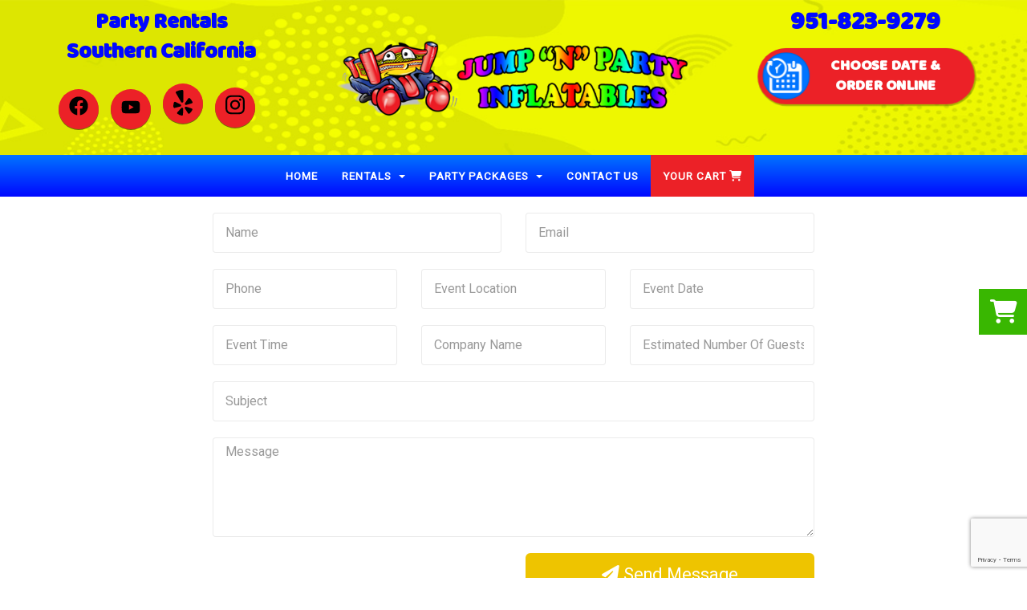

--- FILE ---
content_type: text/html; charset=UTF-8
request_url: https://www.jumpnpartyca.com/contact_us/
body_size: 13832
content:
<!DOCTYPE html>
        <html lang='en'>
        <head>


<script>
  (function(i,s,o,g,r,a,m){i['GoogleAnalyticsObject']=r;i[r]=i[r]||function(){
  (i[r].q=i[r].q||[]).push(arguments)},i[r].l=1*new Date();a=s.createElement(o),
  m=s.getElementsByTagName(o)[0];a.async=1;a.src=g;m.parentNode.insertBefore(a,m)
  })(window,document,'script','https://www.google-analytics.com/analytics.js','ga');

  ga('create', 'UA-12071920-1', 'auto', {'allowLinker': true});
  ga('require', 'linker');
  ga('linker:autoLink', ['jumpnparty.ourers.com']);
  ga('send', 'pageview');

</script>

<!-- Global site tag (gtag.js) - Google Ads: 1025377337 -->
<script async src="https://www.googletagmanager.com/gtag/js?id=AW-1025377337"></script>
<script>
  window.dataLayer = window.dataLayer || [];
  function gtag(){dataLayer.push(arguments);}
  gtag('js', new Date());

  gtag('config', 'AW-1025377337');
</script>

<meta property="og:image" content="https://files.sysers.com/cp/upload/jumpnparty/editor/full/jnpi-fb-icon.jpg"/>
<meta property="og:description" content="Event & Party Rentals from JumpnParty Inflatables, CA's Best Events!"/>
<meta property="og:url"content="https://www.jumpnpartyca.com/"/>
<meta property="og:title" content="Riverside Party Rental Specialists"/>
<meta property="og:image:alt" content="Riverside Party Rental Pros"/>
<meta property="og:type" content="website"/>
<title>Contact Us | www.jumpnpartyca.com | Riverside, California</title>
<meta name="keywords" content="Riverside, Contact Us, Jump N Party Inc., Inflatable Rentals, obstacle course, water slide, slide rental, bounce house rentals, concession rentals, birthday parties, popcorn machine, sno-cone machine rental, cotton candy, jump house rentals, combo bouncer, interactive games" />
<meta name="description" content="Contact Us | www.jumpnpartyca.com Inflatable Bounce Houses, Water Slides, and Concession Rentals from Jump N Party Inc.." />
<script type="importmap">
{
    "imports": {
        "dayjs": "https://unpkg.com/dayjs@1.11.13/esm/index.js",
        "dayjs/plugin/localizedFormat": "https://unpkg.com/dayjs@1.11.13/esm/plugin/localizedFormat/index.js",
        "dayjs/plugin/relativeTime": "https://unpkg.com/dayjs@1.11.13/esm/plugin/relativeTime/index.js",
        "html": "/cp/resources/js/html.module.js",
        "preact": "/cp/resources/js/preact@10.5.13.module.js",
        "preact/compat": "/cp/resources/js/preact@10.5.13.compat.module.min.js",
        "preact/custom": "/__core__/preact/custom/index.js",
        "preact/devtools": "/cp/resources/js/preact@10.5.13.devtools.module.js",
        "preact/hooks": "/cp/resources/js/preact@10.5.13.hooks.module.js",
        "preactlibs": "/cp/resources/js/preactlibs.js",
        "react-plugins": "/__core__/react_plugins/js/index.js",
        "rpc": "/__core__/rpc/index.js",
        "slot": "/cp/resources/views/test_slot/slot/Slot.js",
        "slot/utils": "/cp/resources/views/test_slot/slot/utils.js",
        "sweetalert2": "https://cdn.jsdelivr.net/npm/sweetalert2@11.18.0/dist/sweetalert2.esm.all.min.js"
    }
}
</script><script>document.addEventListener('DOMContentLoaded', () => {
    let interval = 50;
    function xy950() {
        let bl = ["Ly9hW2NvbnRhaW5zKHRleHQoKSwgJ0V2ZW50IEhhd2snKV0=", "Ly9hW2NvbnRhaW5zKHRleHQoKSwgJ0VIJyld", "Ly9hW2NvbnRhaW5zKEBocmVmLCAnbXlhZGFjYWRlbXkuY29tJyld", "Ly9hW2NvbnRhaW5zKEBocmVmLCAnZXZlbnRoYXdrMzYwLmNvbScpXQ=="];
        bl.forEach((b) => {
            let nodes = document.evaluate(atob(b), document, null, XPathResult.ORDERED_NODE_SNAPSHOT_TYPE, null)
            for(i=0; i < nodes.snapshotLength; i++) { 
                nodes.snapshotItem(i).remove();
            }
        });
        interval *= 1.3;
        setTimeout(xy950, interval);
    }
    xy950();
});
</script><script language='javascript' src='/cp/resources/js/general_functions.js?49'></script>
                    <script language='javascript' src='/cp/resources/js/textarea_tab.js'></script>

                    <script language='javascript' src='/cp/resources/js/ajax_lib.js?md5=bc90e0da047f6f62f879480f7cc51c35'></script>

                    <link rel='stylesheet' type='text/css' href='/cp/resources/css/general.css?md5=13564c9b4539250f607c64dedd455401' />

                    <script src='/cp/resources/js/checklist_color.js?md5=1292898a201d1c03b703d168b243ebad'></script>

                    <script type='text/javascript' src='/cp/resources/tigra/tcal.js'></script>

                    <link rel='stylesheet' type='text/css' href='/cp/resources/tigra/tcal.css' />

                    <script type='text/javascript' src='/cp/resources/js/basic_template.js'></script>

                <script>window.appConfig = {"routingURL":"https:\/\/routing.sysers.com","routingHost":"routing.sysers.com","filesURL":"https:\/\/files.sysers.com","filesHost":"files.sysers.com","appPrimeDomain":"ourers.com","appDomains":["ourers.com","erszone.com","web.sysers.com"],"folderName":"jumpnparty","isMgmtUser":false,"featureFlags":{"Truck Driver Name":false},"sessvarDomain":"front"};</script><script type='text/javascript'>CM_use_touch = false;</script>

            <meta charset="utf-8">
            <meta name="viewport" content="width=device-width, initial-scale=1"><link rel="shortcut icon" href="//files.sysers.com/cp/upload/jumpnparty/editor/full/4E642CBF-A382-4CB4-87FB-1265229C3C7E.png" sizes="any" />
<link rel="apple-touch-icon" href="//files.sysers.com/cp/upload/jumpnparty/editor/full/4E642CBF-A382-4CB4-87FB-1265229C3C7E.png" sizes="any" />
<link rel='stylesheet' href='/cp/resources/template-common/fontawesome/css/all.css?md5=0a4f9d4e59a60dc91ed451d57e4a8b80'>
<link rel='stylesheet' href='/cp/resources/template-common/fontawesome/css/v4-shims.css?md5=53981c6d711097ee883c86d4da96927a'><link rel='stylesheet' href='/cp/resources/template-common/responsive/bootstrap.min.css?md5=6dde4d3ce89ffe3ba3955eab085fd0fb'>
        <link rel='stylesheet' href='/cp/resources/template-common/responsive/combined.css?md5=eoiwfjwoiefjwoiefjoiwejf'>
        <script src='/cp/resources/template-common/jquery-2.2.0.min.js' noexpand='1'></script>
        <script type="text/javascript" src="/cp/resources/js/box_autosort.js?2"></script><script id='pixel-script-poptin' src='https://cdn.popt.in/pixel.js?id=c02609902be8c' async='true'></script>


<link href="https://fonts.googleapis.com/css?family=Roboto|Baloo+Bhai" rel="stylesheet">
<link rel="stylesheet" href="https://cdnjs.cloudflare.com/ajax/libs/fancybox/3.4.1/jquery.fancybox.min.css" />
<script src="https://cdnjs.cloudflare.com/ajax/libs/fancybox/3.4.1/jquery.fancybox.min.js"></script>
<style>
    h1, h2, h3, h4, h5, h6, a  {
        font-family: 'Baloo Bhai', cursive !important;
        font-weight: 600 !important;
        color: #0008ff;
    }
    
    p {
        font-family: 'Roboto', sans-serif !important;
        
    }
    
    .panel-title {
        color: #0074ff !important;
    }
    
    .category_title {
        font-family: 'Baloo Bhai', cursive !important;
        color: #0074ff !important;
    }
    
    .more_info_text {
        color: #565656 !important;
        font-family: 'Roboto', sans-serif !important;
    }
    
    .store, body {
        background: #fff !important;
    }
    input#item_search_box {
    background-color: #ec2127;
    border-bottom: 2px solid #ec2127;
    color: #ffffff !important;
    display: block;
    padding: 8px 18px;
    font-size: 14px;
    font-weight: 400;
    line-height: 1.42857143;
    text-align: center;
    white-space: nowrap;
    vertical-align: middle;
    -ms-touch-action: manipulation;
    touch-action: manipulation;
    cursor: pointer;
    -webkit-user-select: none;
    -moz-user-select: none;
    -ms-user-select: none;
}

#search_box > table > tbody > tr > td > table > tbody > tr > td:nth-child(2) > table > tbody > tr > td:nth-child(1) input[type=text] {
    width: 100%;
    border-width: 1px 0px 2px 1px;
    border-style: solid;
    border-color: #cccccc;
}

#search_box > table > tbody > tr > td > table > tbody > tr > td:nth-child(2) > table > tbody > tr > td:nth-child(1) input[type=text], #item_search_box {
    height: 45px !important;
    font-size: 1em !important;
}

input#search_items {
    width: 100%;
    height: 50px;
    padding-left: 20px;
}

/* Search Bar Fix*/
#search_box {
    padding-bottom: 0 !important;
    margin: 20px 8px !important;
}

#item_search_box {
    width: 100%;
}

#search_box > table > tbody > tr > td > table > tbody > tr > td:nth-child(2) > table > tbody > tr > td:nth-child(2) {
}

#search_box > table > tbody > tr > td > table > tbody > tr > td:nth-child(2) > table {
    box-shadow: none;
}

#search_box > table > tbody > tr > td > table > tbody > tr > td:nth-child(2) > table > tbody > tr > td:nth-child(1) {
    display: inline-block;
    width: 80%;
}

#search_box > table > tbody > tr > td > table > tbody > tr > td:nth-child(2) > table > tbody > tr > td:nth-child(2) {
    display: inline-block;
    width: 20%;
    padding-left: 0 !important;
}

#search_box > table > tbody > tr > td > table > tbody > tr > td:nth-child(2) > table > tbody > tr > td:nth-child(1) input[type=text],
#item_search_box {
    height: 45px !important;
    font-size: 1em !important;
}

#search_box > table > tbody > tr > td > table > tbody > tr > td:nth-child(2) > table > tbody > tr > td:nth-child(1) input[type=text] {
    width: 100%;
    border-width: 1px 0px 2px 1px;
    border-style: solid;
    border-color: #cccccc;
}

.button_book, .button_add, .button_back {
    background: #ec2127 !important;
}


#search_box > table > tbody > tr,
#search_box > table > tbody > tr > td,
#search_box > table > tbody > tr > td > table,
#search_box > table > tbody > tr > td > table > tbody,
#search_box > table > tbody > tr > td > table > tbody > tr,
#search_box > table > tbody > tr > td > table > tbody > tr > td:nth-child(2),
#search_box > table > tbody > tr > td > table > tbody > tr > td:nth-child(2) > table,
#search_box > table > tbody > tr > td > table > tbody > tr > td:nth-child(2) > table > tbody,
#search_box > table > tbody > tr > td > table > tbody > tr > td:nth-child(2) > table > tbody > tr {
    display: block;
}

.ers_store_table > tbody > tr > td[align=center]:not(:nth-child(2)),
.ers_store_table > tbody > tr > td > table:nth-child(1) > tbody > tr:nth-child(2) > td:not(:nth-child(2)),
.ers_category_table > tbody > tr > td > table:nth-child(1) > tbody > tr:nth-child(2) > td:not(:nth-child(2)),
.ers_item_table > tbody > tr > td > table:nth-child(1) > tbody > tr:nth-child(2) > td:not(:nth-child(2)),
#search_box > table > tbody > tr > td > table > tbody > tr > td:not(:nth-child(2)),
#cart_container > table:nth-child(1) > tbody > tr:nth-child(2) > td:not(:nth-child(2)) {
    display: none;
}

div#order_header_container {
    background: none !important;
    padding: 0;
    margin: 5px 5px 0 5px;
}

div#order_header_container + div {
    border: 1px solid #dddddd;
    margin: 0 5px 5px 5px;
}

#order_header_container input#item_search_box {
    width: 100%;
}

#order_header_container .header_search_box {
    display: block;
    width: 100%;
    position: static;
    margin: 0 !important;
}

#order_selector_container {
    display: inline-block;
    color: #ffffff;
    width: 100%;
    background: #333333;
    padding: 8px;
    margin-top: 10px;
}

input#item_search_box {
    border-width: 1px 1px 2px 1px;
    border-style: solid;
    border-color: #b5191d;
}

.carousel-inner {
    cursor: pointer;
}

.panel-default {
    box-shadow: 0 0 12px 0 rgba(84, 84, 84, 0.35);
}

.ers_page_home #newdiv_insert_n98 {
    padding: 50px 0px;
    background-image: url(https://files.sysers.com/cp/upload/jumpnparty/editor/full/bottom-bg.jpg);
    background-repeat: no-repeat;
    background-position: center;
    background-size: cover;
}

.ers_page_home #newdiv_insert_n98 h1, .ers_page_home #newdiv_insert_n98 p {
    color: #fff !important;
}
.ers_page_home #newdiv_insert_n98 a {
    color: #e5e5e5 !important;
}

.ers_page_home #n93at_0_imageid-b1 {
    background-attachment: scroll !important;
}

.ers_page_home #n93at_0_imageid-b1 .heading {
    margin-bottom: 0px !important;
}

.testimonialslide .carousel-item p {
    font-size: 1.2rem !important; 
    line-height: 1.8rem !important;
}

.ers_footer {
    padding: 10px;
    background: #00047b !important;
    color: #fff !important;
}
.ers_footer #f9bde129c61caf4bf4fd655d12c32b579 span, .ers_footer #f9bde129c61caf4bf4fd655d12c32b579 span a font {
    color: #fff !important;
}

@media screen and (min-width: 1024px) {
    .store .container .col-md-4 {
        margin: 5px;
        width: calc(33.333% - 10px);
    }
}


.store .container .col-md-4 {
    padding-top: 10px;
    box-shadow: 0 0 12px 0 rgba(84, 84, 84, 0.35);
    border-radius: 5px;
    margin-bottom: 5px;
}


@media (max-width: 991px) {
    .ers_page_home .store .col-md-4 {
        width: 48%;
        float: left;
        padding: 5px;
        margin: 3px;
    }
}

/*.store {*/
/*    background-image: url(https://files.sysers.com/cp/upload/jumpnparty/editor/full/store-bg.jpg) !important;*/
/*    background-repeat: no-repeat !important;*/
/*    background-attachment: fixed !important;*/
/*    background-position: center !important;*/
/*    background-size: cover !important;*/
/*    background-blend-mode: normal !important;*/
</style>

<style>
.employment-application-container{color:#3d3d3d;padding:30px 0}.employment-application-container .container{width:100%;max-width:1200px}.employment-application-container h2.title{text-align:center;color:#0008ff;margin-bottom:30px;font-size:40px}.employment-application-container .title{font-family:"Baloo Bhai",cursive}.employment-application-container h3.title,.employment-application-container h4.title{border-bottom:1px solid #c4c4c4;padding-bottom:7px;margin-bottom:15px}.employment-application-container .row{background:#eee;padding:20px 10px;box-shadow:0 0 2px 0 #a1a1a1;border-radius:5px;margin-bottom:30px}.employment-application-container .info{margin:15px 0}#employment-form{margin:0 15px}#employment-form input[readonly]:not([disabled]){background:#fff}span.req{color:red}span.req-msg{color:#ff5151}input.req-field{border:1px solid #ff7b7b}input.req-field:focus{border-color:#ff7b7b;box-shadow:inset 0 1px 1px rgba(0,0,0,.075),0 0 2px rgba(255,123,123,.5)}.form-status{margin:-20px 0 10px -15px;color:#fff;padding:5px 10px;border-radius:5px}.form-status.error{background:#ff7b7b}.hidden-input{position:absolute;visibility:hidden;z-index:-100000}.employment-application-container .button-submit,.employment-application-container .button-submit:active,.employment-application-container .button-submit:focus{font-family:"Baloo Bhai",cursive;border:none;background:#0008ff;color:#fff;padding:10px 15px;display:inline-block;border-radius:7px;box-shadow:0 2px 0 #0005a1;margin-left:-15px}.employment-application-container .button-submit[disabled]{background:grey;box-shadow:0 2px 0 #636363}.button-application{background:red;color:#fff!important;padding:10px 15px;display:inline-block;margin:10px 0 20px;border-radius:7px;box-shadow:0 2px 0 #bc0808}.button-application:hover{background:#ff4d4d}.bootstrap-datetimepicker-widget{font-size:1em!important}@media (max-width:550px){.employment-application-container{font-size:.9em}.employment-application-container h2.title{font-size:32px}.employment-application-container h3.title{font-size:24px}.employment-application-container .row{padding:10px 5px}}
</style>

<link rel="stylesheet" href="https://www.thescienceoutlet.com/Client_Resources/ERS/swditemgallery.css">
<link rel="stylesheet" href="https://www.thescienceoutlet.com/Client_Resources/ERS/swdrecentlyviewed.css">


</head><body class='ers_page_contact_us'><chat-widget style="--chat-widget-primary-color: #39b701; --chat-widget-active-color:#39b701 ;--chat-widget-bubble-color: #39b701" location-id="wc0TqDMuNmEEOLDXTWMg" prompt-avatar="https://widgets.leadconnectorhq.com/chat-widget/assets/defaultAvatar.png" agency-name="Event Rental Systems" agency-website="https://www.eventrentalsystems.com" ></chat-widget> <script src="https://widgets.leadconnectorhq.com/loader.js" data-resources-url="https://widgets.leadconnectorhq.com/chat-widget/loader.js" > </script>
 


<script language='javascript' src='/cp/resources/js/floating_window_3.js?abc56'></script>

<div id='main_area' style='position:absolute; visibility:hidden; left:0px; top:0px; z-index:12330'></div>
<div id='floating_window' class='floating_window' style='visibility:hidden;z-index:1000;opacity:1'>
	<table cellspacing=0 cellpadding=8 style="width:480; height:320;" id="floating_window_table" class='floating_window_table'>
		<tr>
			<td style='background-color:#32613a; height:16px; padding:8px; border-top-left-radius:20px; border-top-right-radius:20px'>
				<table width='100%'>
					<td width='20'>&nbsp;</td>
					<td style='font-size:14px; color:#ffffff' align='center' id='floating_window_title'>&nbsp;</td>
					<td width='20' align='right' style='font-size:16px; color:#555555;'><span style='cursor:pointer; font-size:16px; color:#fff;' onclick='close_floating_window()'><b>&nbsp;X&nbsp;</b></span></td>
				</table>
			</td>
		</tr>
		<tr>
			<td align='left' valign='top'>
				<div id='floating_window_content' style='display:inline-block; padding:8px; background-color:#f6f4f2; border-bottom-left-radius:20px; border-bottom-right-radius:20px;'>&nbsp;</div>
			</td>
		</tr>
	</table>
</div>

<!-- 
<script language='javascript' src='/cp/resources/js/floating_window_3.js?abc56'></script>

<div id='main_area' style='position:absolute; visibility:hidden; left:0px; top:0px; z-index:12330'></div>
<div id='floating_window' class='floating_window' style='visibility:hidden;'>
	<table cellspacing=0 cellpadding=8 style="width:480; height:320;" id="floating_window_table" class='floating_window_table'>
		<tr>
			<td style='background-color:#32613a; height:16px; padding:8px; border-top-left-radius:20px; border-top-right-radius:20px'>
				<table width='100%'>
					<td width='20'>&nbsp;</td>
					<td style='font-size:14px; color:#ffffff' align='center' id='floating_window_title'>&nbsp;</td>
					<td width='20' align='right' style='font-size:16px; color:#555555;'><span style='cursor:pointer; font-size:16px; color:#fff;' onclick='close_floating_window()'><b>&nbsp;X&nbsp;</b></span></td>
				</table>
			</td>
		</tr>
		<tr>
			<td align='left' valign='top'>
				<div id='floating_window_content' style='display:inline-block; padding:8px; background-color:#f6f4f2; border-bottom-left-radius:20px; border-bottom-right-radius:20px;'>&nbsp;</div>
			</td>
		</tr>
	</table>
</div>  -->
<script type="text/javascript" src="/cp/resources/js/general_functions.js?1"></script>
    <script type="text/javascript" src="/cp/resources/js/ajax_lib.js"></script><script type="text/javascript">  function check_responsive_page_mode_enabled() { return "Contact Us"; } </script><style>

			.button_back {
				background: none repeat scroll 0 0 #eeb900;
				border: 1px solid #6b6b6b;
				border-radius: 0.5em;
				float: left;
				font-size: 9pt;
				font-family: Verdana, Arial;
				padding: 0.2em 1.3em .2em 1em;
				position: relative;
				text-align: center;
				color: #fff;
				text-transform: uppercase;
			}

			.button_book,
			.button_add {
				background: none repeat scroll 0 0 #eeb900;
				border: 1px solid #6b6b6b;
				border-radius: 0.5em;
				float: left;
				font-size: 12pt;
				font-family: Verdana, Arial;
				padding: 0.2em 1.3em .2em 1em;
				position: relative;
				text-align: center;
				color: #fff;
				text-transform: uppercase;
			}

			.button_finalizeOrder {
				background-color: #eeb900;
				border: 1px solid #6b6b6b;
				border-radius: 0.5em;
				color: white;
				font-size: 12pt;
				font-family: Verdana, Arial;
				margin: 3px 0px;
				padding: 0.2em 1.3em .2em 1em;
				text-transform: uppercase;
			}

			.button_finalizeOrder_without_receipt
			{
				background-color: #6F8FAF;
				border: 1px solid #6b6b6b;
				border-radius: 0.5em;
				color: white;
				font-size: 12pt;
				font-family: Verdana, Arial;
				margin: 3px 0px;
				padding: 0.2em 1.3em .2em 1em;
				text-transform: uppercase;
			}
		.store {
						background-image:url('//files.sysers.com/cp/upload/jumpnparty/banner/full/cute-balloons.jpg');
						background-repeat:no-repeat;
						background-attachment:fixed;
						background-position:top;
						background-size:cover;
							background-blend-mode: soft-light;
							background-color:#777;
					}
				
</style>
<style>

</style>
<div style='visibility:hidden; z-index:-200; position:absolute' id='imgloadcontainer'></div><span id='section_header_nav_container'>
<div id='elemtype-NavCustom' option_count='1'></div>
<style>
@keyframes pulse_animation {
    0% { transform: scale(1); }
    20% { transform: scale(1.03); }
    30% { transform: scale(1); }
    40% { transform: scale(1.03); }
    50% { transform: scale(1); }
    60% { transform: scale(1.03); }
    70% { transform: scale(1); }
    80% { transform: scale(1.03); }
    100% { transform: scale(1); }
}

/*h3 {*/
/*  font-size: 32px;*/
/*}*/

.cta-title, .phone-number {
    color: #0008ff;
    /*text-stroke-width: 1px;*/
    /*text-stroke-color: #021092;*/
    /*-webkit-text-stroke-width: 1px;*/
    /*-webkit-text-stroke-color: #021092;*/
}

.header-container .nav li a {
    text-transform: uppercase;
    font-weight: bold;
}
.header-container {
  text-align: center;
  padding: 10px;
  background-image: url(https://files.sysers.com/cp/upload/jumpnparty/editor/full/header-bg.jpg);
  background-repeat: no-repeat;
  background-position: center;
  background-size: cover;
}

/* Logo Styling */
.logo {
  display: block;
  margin: 20px auto;
}

.logo img {
  width: 80%;
}

/* End Logo Styling */
/* Social Media Styling */
.header-container .social-menu {
  margin: 20px 0; }

.social-menu a {
    margin: 0 2px;
    display: inline-block;
    font-size: 26px;
    padding: 8px 5px;
    background: #EC2127;
    border-radius: 100%;
    width: 50px;
    height: 50px;
    box-shadow: 0 1px 0 rgba(0, 0, 0, 0.5);
    color: #FFFFFF;
}

  .social-menu a:hover {
    color: #FFFFFF; }

.social-menu i {
  font-size: 1.28571429em;
  width: 1.28571429em;
  text-align: center;
  text-shadow: 1px 2px 7px rgba(100, 100, 100, 0.7);
  -webkit-transition: -webkit-transform 0.1s linear;
  -moz-transition: -moz-transition 0.1s linear;
  transition: transform 0.1s linear, -webkit-transform 0.1s linear; }

@media all and (min-width:992px) and (max-width: 1200px) {
    .social-menu a {
        margin: 0 2px;
        display: inline-block;
        font-size: 11px;
        padding: 7px 3px;
        background: #EC2127;
        border-radius: 100%;
        width: 28px;
        height: 28px;
        box-shadow: 0 1px 0 rgba(0, 0, 0, 0.5);
        color: #FFFFFF;
}
}

.social-menu a:hover i {
  border: none;
  animation: growing-tilt 1s; }

/* End Social Media Styling */
/* Order Button Styling */

@keyframes growing-tilt {
    33% {
        background-size: 90%;
        transform: rotate(10deg);
    }
    66% {
        background-size: 85%;
        transform: rotate(-10deg);
    }
    100% {
        transform: rotate(0deg);
    }
}

.header-container .button-reserve {
    font-size: 1.2rem;    
    line-height: 24px;
    padding: 10px 20px 10px 68px;
    text-decoration: none;
    color: #ffffff;
    text-align: center;
    display: inline-block;
    box-shadow: 1px 1px 1px 1px rgba(0, 0, 0, 0.29);
    text-transform: uppercase;
    background: #ec2127;
    border-radius: 50px;
    position: relative;
    -webkit-transition: all 1s; /* Safari */
    transition: all 1s;
    animation: pulse_animation 2s infinite;
}

.header-container .button-reserve:before {
  display: block;
  content: "";
  background: #0074ff;
  background-image: url('https://files.sysers.com/cp/upload/jumpnparty/editor/med/clock-calendar-icon.png');
  background-repeat: no-repeat;
  background-size: 75%;
  background-position: 38% 50%;
  box-shadow: inset 0 0 2px rgba(0,0,0,0.5);
  background-origin: content-box;
  position: absolute;
  border-radius: 50px;
  left:6px;
  top: 5px;
  width: 57px;
  height: 57px;
}

.header-container .button-reserve span {
    display: block;
    font-family: 'Varela Round', sans-serif !important;
}
/* End Order Button Styling */

/* NavBar Styling */
.nav > li {
    -webkit-transition:0.3s;
    transition: 0.3s;
}
.nav.active-search .form-search {
    opacity: 1;
    -ms-filter:"progid:DXImageTransform.Microsoft.Alpha(Opacity=100)";
    visibility: visible;
}
.nav.active-search > li:not(:last-child) {
    opacity: 0;
    -ms-filter:"progid:DXImageTransform.Microsoft.Alpha(Opacity=0)";
    visibility: hidden;
}
/* Centered Navbar */
.navbar .navbar-nav {
  display: inline-block;
  float: none;
  vertical-align: top;
  letter-spacing: 1px;
  padding-top: 0; }

.navbar .navbar-collapse {
  text-align: center; }

.navbar .nav > li > a {
  color: #fff !important;
  text-transform: uppercase;
  font-family: 'Roboto', sans-serif !important;
  font-weight: bold; }

.mega-menu .nav, .mega-menu .collapse, .mega-menu .dropup, .mega-menu .dropdown {
  position: static; }

.mega-menu .container {
  position: relative; }

.mega-menu .dropdown.mega-menu-fw .dropdown-menu {
  left: 0%;
  right: 0%; 
}

.mega-menu .dropdown.mega-menu-fw .col-6-menu {
    left: 20%;
    right: 20%;
}

.mega-menu .dropdown-toggle .caret {
  margin-left: 5px; }

/* Normal Styles */
.navbar-container {
    width: 100%;
    font-size: 0.90em;
    margin: 0 auto;
    -webkit-backface-visibility: hidden;
    backface-visibility: hidden;
    -webkit-transform: translateZ(0);
    transform: translateZ(0);
    bottom: 0;
}
.navbar-container .cart {
    background: #ec6502;
}
.navbar-container a:hover {
    color: #ec6502;
}
.navbar-default {
    margin-bottom: 0;
    background-image: linear-gradient(#0074ff, #0008ff);
    -webkit-background-image: linear-gradient(#0074ff, #0008ff);
    -moz-background-image: linear-gradient(#0074ff, #0008ff);
    text-transform: capitalize;
    border: none;
}

/* Bootstrap Dropdowns Custom */
.navbar-default .navbar-nav>li>a,
.navbar-default .navbar-nav>li>a:focus {
    color: #fff;
}
/*.navbar-nav>li>.dropdown-menu {
    padding: 0;
}*/
.dropdown-menu {
    font-size: 0.8em;
}
.dropdown-menu>li>a {
    padding: 10px 20px;
    background: #fff;
    color: #000;
    font-size: 1.3em;
}
.navbar-default .navbar-nav>li>a:hover,
.navbar-default .navbar-nav>.open>a, 
.navbar-default .navbar-nav>.open>a:focus, 
.navbar-default .navbar-nav>.open>a:hover,
.dropdown-menu>li>a:focus, 
.dropdown-menu>li>a:hover {
    background: #ec2127;
    color: #fff;
}
/* navbar brand */
.navbar-container .navbar-brand {
    cursor: pointer;
    color: #fff;
    font-size: 1.25em;
    padding: 20px 0 0 30px;
}
.navbar-default .navbar-brand:focus, 
.navbar-default .navbar-brand:hover {
    color: #fff;
    background-color: transparent;
}
/* Fixed Top */
.navbar-container.fixed-top {
    position: fixed;
    right: 0;
    left: 0;
    top: 0;
    bottom: auto;
    z-index: 1030;
}
/* End NavBar Styling*/

.navbar-container .cart {
    background: #ec2127;
}
@media (min-width: 992px) {
        /* Mega Menu */
        .mega-menu-grid .row {
            margin: 0 !important;
        }
        
        .mega-menu-list {
            list-style-type: none;
            font-size: 0.95em;
            color: #fff !important;
            text-decoration: none !important;
        } 
        .mega-menu-grid .col-md-2, .mega-menu-grid .col-md-6 {
            border-right: 1px solid #ccc;
            border-bottom: 1px solid #ccc;
            position: relative;
        }
        
        .mega-menu .mega-menu-grid .row a:first-child {
            display: block;
            padding: 0 0 25px;
        }
        
        .mega-menu .dropdown.mega-menu-fw .dropdown-menu {
            padding: 0;
        }
        
        .mega-menu .mega-menu-grid .row .col-md-2 > .title, .mega-menu .mega-menu-grid .row .col-md-6 > .title {
            font-size: 1.3em;
            font-family: 'Roboto', sans-serif !important;
            font-weight: 600;
            text-decoration: none;
            padding: 10px;
            position: absolute;
            bottom: 0;
            right: 100px;
            left: 0;
            line-height: 1em;
            background: #f4f4f4;
            color: #0074ff;
            margin: 0;
        }
        
        .mega-menu .mega-menu-grid .row .col-md-2 > .title > span, .mega-menu .mega-menu-grid .row .col-md-6 > .title > span {
            -webkit-transition: 0.1s;
            -moz-transition: 0.1s;
            -o-transition: 0.1s;
            transition: 0.1s;
        }
        
        .mega-menu .mega-menu-grid .row .col-md-2 > .title:before,
        .mega-menu .mega-menu-grid .row .col-md-2 > .title:after,
        .mega-menu .mega-menu-grid .row .col-md-6 > .title:before,
        .mega-menu .mega-menu-grid .row .col-md-6 > .title:after{
            content: '';
            position: absolute;
            top: 0.67em;
            left: 0;
            width: 100%;
            text-align: center;
            opacity: 0;
            -webkit-transition: .1s,opacity;
            -moz-transition: .1s,opacity;
            -o-transition: .1s,opacity;
            transition: .1s,opacity;
        }
        
        .mega-menu .mega-menu-grid .row .col-md-2 > .title:before, 
        .mega-menu .mega-menu-grid .row .col-md-2 > .title:after,
        .mega-menu .mega-menu-grid .row .col-md-6 > .title:before, 
        .mega-menu .mega-menu-grid .row .col-md-6 > .title:after{
            content: attr(data-hover);
        }
        
        /* Span on :hover and :active */
        
        .mega-menu .mega-menu-grid .row .col-md-2:hover > .title > span,
        .mega-menu .mega-menu-grid .row .col-md-2:active > .title > span,
        .mega-menu .mega-menu-grid .row .col-md-6:hover > .title > span,
        .mega-menu .mega-menu-grid .row .col-md-6:active > .title > span{
            opacity: 0;
            -webkit-transform: scale(0.3);
            -moz-transform: scale(0.3);
            -ms-transform: scale(0.3);
            -o-transform: scale(0.3);
            transform: scale(0.3);
        }
        
        .mega-menu .mega-menu-grid .row .col-md-2:hover > .title, .mega-menu .mega-menu-grid .row .col-md-6:hover > .title {
            background: #0074ff;
            color: #ffffff;
        }
        
        /*  
            We show :before pseudo-element on :hover 
            and :after pseudo-element on :active 
        */
        
        .mega-menu .mega-menu-grid .row .col-md-2:hover > .title:before,
        .mega-menu .mega-menu-grid .row .col-md-2:active > .title:after,
        .mega-menu .mega-menu-grid .row .col-md-6:hover > .title:before,
        .mega-menu .mega-menu-grid .row .col-md-6:active > .title:after{
            opacity: 1;
            -webkit-transform: translate(0,0);
            -moz-transform: translate(0,0);
            -ms-transform: translate(0,0);
            -o-transform: translate(0,0);
            transform: translate(0,0);
            -webkit-transition-delay: 0.1s;
            -moz-transition-delay: 0.1s;
            -ms-transition-delay: 0.1s;
            -o-transition-delay: 0.1s;
            transition-delay: 0.1s;
            
        }
    .mega-menu .dropdown.mega-menu-fw.two-cols .dropdown-menu {
        width: 60%;
        margin: auto;
    }
    .mega-menu .dropdown.mega-menu-fw .mega-menu-grid {
        text-align: center;
    }
    .mega-menu .mega-menu-grid .row {
        margin-top: 25px;
    }
    .mega-menu .dropdown.mega-menu-fw .mega-menu-list {
        display: inline-block;
        text-align: left;
    }
    /* Navbar Container */
    .dropdown-menu {
        top: 99%;
    }
    .navbar-container > .container {
        padding: 0;
    }
    /* navbar brand */
    .navbar-container .navbar-brand {
        display: none;
    }
    /* Hover fix for dropdowns */
    .dropdown:hover .dropdown-menu {
        display: block;
    }
}
@media (max-width: 991px) {
    
    /* Navbar Container */
    body {
        padding-top: 57px;
    }
    .menu-filler {
        display: none;
    }
    .navbar-container {
        position: fixed;
        top: 0;
        z-index: 1010;
        border-radius: 0;
        bottom: auto;
        box-shadow: 0 0px 10px #fff;
    }
    .navbar-container > .container {
        width: 100%;
        padding: 0;
    }
    .navbar-container #navbar {
        background: #0074ff;
        padding-top: 0;
    }
    .navbar-container > .container > .row > .col-md-9 {
        padding: 0;
    }
    .navbar-container .navbar-brand {
        padding-bottom: 10px;
    }
    .navbar .navbar-collapse {
        text-align: left;
    }
    .navbar-container .button-search-wrapper {
        display: none;
    }
    /* fix for 991 */
    .navbar-header {
        float: none;
    }
    .navbar-left,
    .navbar-right {
        float: none !important;
    }
    .navbar-toggle {
        display: block;
        margin-top: 8px; /* for animated toggle */
        padding: 7px 6px 5px; /* for animated toggle */
    }
    .navbar-collapse {
        border-top: 1px solid transparent;
        box-shadow: inset 0 1px 0 rgba(255,255,255,0.1);
    }
    .navbar-fixed-top {
        top: 0;
        border-width: 0 0 1px;
    }
    .navbar-collapse.collapse {
        display: none!important;
    }
    .navbar-nav {
        float: none!important;
        width: 100%;
        margin-top: 0;
        margin-bottom: 0;
    }
    .navbar-nav>li {
        float: none;
    }
    .navbar-nav>li>a {
        padding-top: 15px;
        padding-bottom: 15px;
    }
    .collapse.in {
        display:block !important;
    }
    .dropdown-menu {
        font-size: 0.7em;
    }
    /* fix for dropdowns */
    .navbar-nav .open .dropdown-menu {
        position: static;
        float: none;
        width: auto;
        margin-top: 0;
        background-color: #0074ff;
        border: 0;
        box-shadow: none;
        color: #fff !important;
    }
    .navbar-default .navbar-nav .open .dropdown-menu>li>a {
        color: #fff !important;
    }
    .navbar-nav .open .dropdown-menu>li>a {
        line-height: 25px;
        background: #0074ff;
    }
    .navbar-nav .open .dropdown-menu .dropdown-header, 
    .navbar-nav .open .dropdown-menu>li>a {
        padding: 5px 15px 5px 25px;
    }
    .navbar-collapse.in {
        /* height: 365px !important; */
        overflow-y: scroll !important;
    }
    .navbar-default .navbar-nav>li>a:hover {
        color: #fff !important;
        background: #ec2127;
    }
    .navbar-default .navbar-nav>.open>a, 
    .navbar-default .navbar-nav>.open>a:focus, 
    .dropdown-menu>li>a:focus {
        background: #545454;
    }
    .navbar-default .navbar-nav .open .dropdown-menu>li>a:focus, 
    .navbar-default .navbar-nav .open .dropdown-menu>li>a:hover {
        color: #fff !important;
    }
    /* navbar toggle */
    .navbar-default .navbar-toggle {
        border: 2px solid #fff;
    }
    .navbar-default .navbar-toggle .icon-bar {
        background: #fff;
    }
    .bottom-glow {
        box-shadow: 0 1px 9px 1px rgba(255, 255, 255, 0.85);
    }
    .navbar-default .navbar-toggle:focus {
        background: #ec2127;
    }
    .navbar-default .navbar-toggle:hover {
        background: #ec2127;
    }
    .navbar-toggle.animate-toggle {
        background: #ec2127 !important;
    }
    .navbar-toggle .icon-bar+.icon-bar {
        margin: 0;
    }
    .dropdown-menu {
        padding:0
    }
    
    .dropdown-menu .mega-menu-grid .col-md-2, .dropdown-menu .mega-menu-grid .col-md-6 {
        margin-bottom: 0;
        /* border-bottom: 1px solid rgba(255,255,255,0.1); */
    }
    
    .mega-menu-grid a.title {
        color: #ffffff;
        /* font-size: 1.5em; */
        /* padding: 40px 5px; */
        font-size: 1.4em;
        display: block;
        padding: 10px 5px;
        background: #ec2127;
        margin: 0;
        border-bottom: 1px solid rgba(255,255,255,0.2);
    }
    /* Navbar Toggle Button Animation */    
    #nav-icon {
        width: 33px;
        height: 25px;
        position: relative;
        margin: 0px auto;
        -webkit-transform: rotate(0deg);
        transform: rotate(0deg);
        -webkit-transition: .5s ease-in-out;
        transition: .5s ease-in-out;
        cursor: pointer;
    }
    #nav-icon span {
        display: block;
        position: absolute;
        height: 3px;
        width: 100%;
        background: #fff;
        border-radius: 10px;
        opacity: 1;
        -ms-filter: "progid:DXImageTransform.Microsoft.Alpha(Opacity=100)";
        left: 0;
        -webkit-transform: rotate(0deg);
        transform: rotate(0deg);
        -webkit-transition: .25s ease-in-out;
        transition: .25s ease-in-out;
    }
    #nav-icon span:nth-child(1) {
        top: 1px;
    }
    #nav-icon span:nth-child(3),#nav-icon span:nth-child(2) {
        top: 10px;
    }
    #nav-icon span:nth-child(4) {
        top: 19px;
    }
    #nav-icon.open span:nth-child(1) {
        top: 19px;
        width: 0%;
        left: 50%;
    }
    #nav-icon.open span:nth-child(2) {
        -webkit-transform: rotate(45deg);
        transform: rotate(45deg);
    }
    #nav-icon.open span:nth-child(3) {
        -webkit-transform: rotate(-45deg);
        transform: rotate(-45deg);
    }
    #nav-icon.open span:nth-child(4) {
        top: 19px;
        width: 0%;
        left: 50%;
    }
    /* Mega Menu */
    .mega-menu img {
        display: none;
    }
    .mega-menu .col-md-2,
    .mega-menu .col-md-6 {
        margin-bottom: 15px;
    }
    .mega-menu .mega-menu-grid .row,
    .mega-menu .mega-menu-grid .row .last {
        margin-bottom: 0;
    }
}

@media (max-width: 767px) {

    /* NavBar Container */
    .navbar-nav {
        margin: 0;
    }
    .navbar-toggle {
        margin-right: 30px;
    }
    .navbar-collapse.in {
        /* height: 352px !important; */
    }
}

@media (min-width: 768px) {
    /* Navbar Container */
    .navbar-nav>li>a {
        padding-top: 16px;
        padding-bottom: 16px;
    
    }
}

.dropdown-only {
    left: inherit !important;
}

</style>
<header class="header-container container-fluid">
  <div class="container">
    <div class="row">
      <div class="col-md-3 left-widget">
        <h3 class='cta-title' data-setting='Heading Title' style="font-size: 27px;">Party Rentals<br/>Southern California</h3>
        <ul class="social-menu">
          <a title="Jump N Party Inc. Facebook" alt="Facebook" href="https://www.facebook.com/jumpnpartyca" target="_blank" style="margin-right: 0.5em;"><svg style="width: 24px;" xmlns="http://www.w3.org/2000/svg" viewBox="0 0 512 512"><!--! Font Awesome Pro 6.0.0-beta2 by @fontawesome - https://fontawesome.com License - https://fontawesome.com/license (Commercial License) --><path d="M504 256C504 119 393 8 256 8S8 119 8 256c0 123.78 90.69 226.38 209.25 245V327.69h-63V256h63v-54.64c0-62.15 37-96.48 93.67-96.48 27.14 0 55.52 4.84 55.52 4.84v61h-31.28c-30.8 0-40.41 19.12-40.41 38.73V256h68.78l-11 71.69h-57.78V501C413.31 482.38 504 379.78 504 256z" fill="" /></svg></a><a title="Jump N Party Inc. YouTube" alt="YouTube" href="https://www.youtube.com/jumpnpartyca" target="_blank" style="margin-right: 0.5em;"><svg style="width: 24px;" xmlns="http://www.w3.org/2000/svg" viewBox="0 0 576 512"><!--! Font Awesome Pro 6.0.0-beta2 by @fontawesome - https://fontawesome.com License - https://fontawesome.com/license (Commercial License) --><path d="M549.655 124.083c-6.281-23.65-24.787-42.276-48.284-48.597C458.781 64 288 64 288 64S117.22 64 74.629 75.486c-23.497 6.322-42.003 24.947-48.284 48.597-11.412 42.867-11.412 132.305-11.412 132.305s0 89.438 11.412 132.305c6.281 23.65 24.787 41.5 48.284 47.821C117.22 448 288 448 288 448s170.78 0 213.371-11.486c23.497-6.321 42.003-24.171 48.284-47.821 11.412-42.867 11.412-132.305 11.412-132.305s0-89.438-11.412-132.305zm-317.51 213.508V175.185l142.739 81.205-142.739 81.201z" fill="" /></svg></a><a title="Jump N Party Inc. Yelp" alt="Yelp" href="https://www.yelp.com/biz/jump-n-party-inflatables-murrieta" target="_blank" style="margin-right: 0.5em;"><svg style="width: 24px;" xmlns="http://www.w3.org/2000/svg" viewBox="0 0 384 512"><!--! Font Awesome Pro 6.0.0-beta2 by @fontawesome - https://fontawesome.com License - https://fontawesome.com/license (Commercial License) --><path d="M42.9 240.32l99.62 48.61c19.2 9.4 16.2 37.51-4.5 42.71L30.5 358.45a22.79 22.79 0 0 1-28.21-19.6 197.16 197.16 0 0 1 9-85.32 22.8 22.8 0 0 1 31.61-13.21zm44 239.25a199.45 199.45 0 0 0 79.42 32.11A22.78 22.78 0 0 0 192.94 490l3.9-110.82c.7-21.3-25.5-31.91-39.81-16.1l-74.21 82.4a22.82 22.82 0 0 0 4.09 34.09zm145.34-109.92l58.81 94a22.93 22.93 0 0 0 34 5.5 198.36 198.36 0 0 0 52.71-67.61A23 23 0 0 0 364.17 370l-105.42-34.26c-20.31-6.5-37.81 15.8-26.51 33.91zm148.33-132.23a197.44 197.44 0 0 0-50.41-69.31 22.85 22.85 0 0 0-34 4.4l-62 91.92c-11.9 17.7 4.7 40.61 25.2 34.71L366 268.63a23 23 0 0 0 14.61-31.21zM62.11 30.18a22.86 22.86 0 0 0-9.9 32l104.12 180.44c11.7 20.2 42.61 11.9 42.61-11.4V22.88a22.67 22.67 0 0 0-24.5-22.8 320.37 320.37 0 0 0-112.33 30.1z" fill="" /></svg></a><a title="Jump N Party Inc. Instagram" alt="Instagram" href="https://www.instagram.com/jump_n_party_events" target="_blank" style="margin-right: 0.5em;"><svg style="width: 24px;" xmlns="http://www.w3.org/2000/svg" viewBox="0 0 448 512"><!--! Font Awesome Pro 6.0.0-beta2 by @fontawesome - https://fontawesome.com License - https://fontawesome.com/license (Commercial License) --><path d="M224.1 141c-63.6 0-114.9 51.3-114.9 114.9s51.3 114.9 114.9 114.9S339 319.5 339 255.9 287.7 141 224.1 141zm0 189.6c-41.1 0-74.7-33.5-74.7-74.7s33.5-74.7 74.7-74.7 74.7 33.5 74.7 74.7-33.6 74.7-74.7 74.7zm146.4-194.3c0 14.9-12 26.8-26.8 26.8-14.9 0-26.8-12-26.8-26.8s12-26.8 26.8-26.8 26.8 12 26.8 26.8zm76.1 27.2c-1.7-35.9-9.9-67.7-36.2-93.9-26.2-26.2-58-34.4-93.9-36.2-37-2.1-147.9-2.1-184.9 0-35.8 1.7-67.6 9.9-93.9 36.1s-34.4 58-36.2 93.9c-2.1 37-2.1 147.9 0 184.9 1.7 35.9 9.9 67.7 36.2 93.9s58 34.4 93.9 36.2c37 2.1 147.9 2.1 184.9 0 35.9-1.7 67.7-9.9 93.9-36.2 26.2-26.2 34.4-58 36.2-93.9 2.1-37 2.1-147.8 0-184.8zM398.8 388c-7.8 19.6-22.9 34.7-42.6 42.6-29.5 11.7-99.5 9-132.1 9s-102.7 2.6-132.1-9c-19.6-7.8-34.7-22.9-42.6-42.6-11.7-29.5-9-99.5-9-132.1s-2.6-102.7 9-132.1c7.8-19.6 22.9-34.7 42.6-42.6 29.5-11.7 99.5-9 132.1-9s102.7-2.6 132.1 9c19.6 7.8 34.7 22.9 42.6 42.6 11.7 29.5 9 99.5 9 132.1s2.7 102.7-9 132.1z" fill="" /></svg></a>
        </ul>
      </div>
      <div class="col-md-6">
        <a class="logo" href="/">
            <img src='//files.sysers.com/cp/upload/jumpnparty/editor/4E642CBF-A382-4CB4-87FB-1265229C3C7E.png' class='main-logo' border='0' style='max-height:300;' />
        </a>
      </div>
      <div class="col-md-3 right-widget">
        <h3 class="title phone-number">951-823-9279<br/></h3>
        <a href="/order-by-date/" class="button-reserve">
            Choose Date & Order Online
        </a>
      </div>
    </div>
  </div>
</header>


<nav class="navbar navbar-static-top navbar-container navbar-default mega-menu mobile-menu" role="navigation">
  <div class="container-fluid">
        <div class="navbar-header">
          <button id="button-toggle" type="button" class="navbar-toggle collapsed" data-toggle="collapse" data-target="#navbar" aria-expanded="false" aria-controls="navbar">
                                            <span class="sr-only">Toggle navigation</span>
                                            <div id="nav-icon">
                                                <span></span>
                                                <span></span>
                                                <span></span>
                                                <span></span>
                                            </div>
                                        </button>
          <span class="navbar-brand">MENU</span>
        </div>
    <div id="navbar" class="navbar-collapse collapse">
      <ul class="nav navbar-nav">
        <li><a href="/">Home</a></li>
        <!-- 1st Mega Menu Item -->
        <li class="dropdown mega-menu-fw">
        <a href="#" data-toggle="dropdown" class="dropdown-toggle">Rentals <b class="caret"></b></a>
          <ul class="dropdown-menu">
            <li class="mega-menu-grid">
              <div class="row">
                <div class="col-md-2">
                  <a href="/category/girls_jumpers/"><img src="//files.sysers.com/cp/upload/jumpnparty/editor/med/girl-jumpers.jpg" alt="Girl Jumpers"></a>
                  <a class="title" data-hover="View All" href="/category/girls_jumpers/">
                    <span>Girl Jumpers</span>
                  </a>
                </div>
                <div class="col-md-2">
                  <a href="/category/boys_jumpers/"><img src="//files.sysers.com/cp/upload/jumpnparty/editor/med/boy-jumpers.jpg" alt="Boy Jumpers"></a>
                  <a class="title" data-hover="View All" href="/category/boys_jumpers/">
                    <span>Boy Jumpers</span>
                  </a>
                </div>
                <div class="col-md-2">
                  <a href="/category/4n1_dry_combos/"><img src="//files.sysers.com/cp/upload/jumpnparty/editor/med/4n1-dry-combos.jpg" alt="4N1 Dry Combos"></a>
                  <a class="title" data-hover="View All" href="/category/4n1_dry_combos/">
                    <span>4N1 Dry Combos</span>
                  </a>
                </div>
                <div class="col-md-2">
                  <a href="/category/5n1_combos/"><img src="//files.sysers.com/cp/upload/jumpnparty/editor/med/5n1-combos.jpg" alt="5N1 Combos"></a>
                  <a class="title" data-hover="View All" href="/category/5n1_combos/">
                    <span>5N1 Combos</span>
                  </a>
                </div>
                <div class="col-md-2">
                  <a href="/category/interactive_inflatables_/"><img src="//files.sysers.com/cp/upload/jumpnparty/editor/med/interactives-games.jpg" alt="Interactive Inflatables"></a>
                  <a class="title" data-hover="View All" href="/category/interactive_inflatables_/">
                    <span>Interactive Inflatables</span>
                  </a>
                </div>
                <div class="col-md-2">
                  <a href="/category/obstacle_courses/"><img src="//files.sysers.com/cp/upload/jumpnparty/editor/med/obstacle-courses.jpg" alt="Obstacle Courses"></a>
                  <a class="title" data-hover="View All" href="/category/obstacle_courses/">
                    <span>Obstacle Courses</span>
                  </a>
                </div>
              </div>
              <div class="row">
                 <div class="col-md-2">
                  <a href="/category/toddler_playlands/"><img src="//files.sysers.com/cp/upload/jumpnparty/editor/med/toddler-playland.jpg" alt="Toddler Playlands"></a>
                  <a class="title" data-hover="View All" href="/category/toddler_playlands/">
                    <span>Toddler Playlands</span>
                  </a>
                </div>
                <div class="col-md-2">
                  <a href="/category/dry_slides/"><img src="//files.sysers.com/cp/upload/jumpnparty/editor/med/dry-slides.jpg" alt="Dry Slides"></a>
                  <a class="title" data-hover="View All" href="/category/dry_slides/">
                    <span>Dry Slides</span>
                  </a>
                </div>
                <div class="col-md-2">
                  <a href="/category/water_slide_and_water_play_rentals/"><img src="//files.sysers.com/cp/upload/jumpnparty/editor/med/waterslides.jpg" alt="Water Slides"></a>
                  <a class="title" data-hover="View All" href="/category/water_slide_and_water_play_rentals/">
                    <span>Water Slides</span>
                  </a>
                </div>
                <div class="col-md-2">
                  <a href="/category/water_slide_obstacle_courses/"><img src="//files.sysers.com/cp/upload/jumpnparty/editor/med/waterslide-obstacle-courses.jpg" alt="Waterslide Obstacle Courses"></a>
                  <a class="title" data-hover="View All" href="/category/water_slide_obstacle_courses/">
                    <span>Waterslide Obstacle Courses</span>
                  </a>
                </div>
                <div class="col-md-2">
                  <a href="/category/inflatable_movie_screens/"><img src="//files.sysers.com/cp/upload/jumpnparty/editor/med/inflatable-movie-screens.jpg" alt="Inflatable Movie Screens"></a>
                  <a class="title" data-hover="View All" href="/category/inflatable_movie_screens/">
                    <span>Inflatable Movie Screens</span>
                  </a>
                </div>
                <div class="col-md-2">
                  <a href="/category/back_yard_game_rentals/"><img src="//files.sysers.com/cp/upload/jumpnparty/editor/med/backyard-games.jpg" alt="Backyard Games"></a>
                  <a class="title" data-hover="View All" href="/category/back_yard_game_rentals/">
                    <span>Backyard Games</span>
                  </a>
                </div>
            </div>
            </li>
          </ul>
        </li>
        <!-- End 1st Mega Menu Item -->
        <!-- 2nd Mega Menu Item -->
        <li class="dropdown mega-menu-fw">
        <a href="#" data-toggle="dropdown" class="dropdown-toggle">Party Packages <b class="caret"></b></a>
              <ul class="dropdown-menu col-6-menu">
                    <li class="mega-menu-grid">
                          <div class="row">
                             <div class="col-md-6">
                              <a href="/category/concessions_and_add-ons/"><img src="//files.sysers.com/cp/upload/jumpnparty/editor/med/concessions.jpg" alt="Concessions & Add-ons"></a>
                              <a class="title" data-hover="View All" href="/category/concessions_and_add-ons/">
                                <span>Concessions & Add-ons</span>
                              </a>
                            </div>
                            <div class="col-md-6">
                              <a href="/category/party_packages/"><img src="//files.sysers.com/cp/upload/jumpnparty/editor/med/PartyPackages.png" alt="Package Add-ons"></a>
                              <a class="title" data-hover="View All" href="/category/party_packages/">
                                <span>Party Packages</span>
                              </a>
                            </div>
                          </div>
                    </li>
              </ul>
        </li>
        <!-- End 2nd Mega Menu Item -->
        <!-- 4th Mega Menu Item -->
        <li><a href="/contact_us/">Contact Us</a></li>
        <!-- End 4th Mega Menu Item -->
        <!-- 6th Mega Menu Item -->
        <li class="cart"><a href="/cart/">Your Cart <i class="fa fa-shopping-cart" aria-hidden="true"></i></a></li>
        <!-- End 6th Mega Menu Item -->

      </ul>
    </div>
    <!--/.nav-collapse -->
  </div>
</nav></span><div id='main_section_editor_container'><div style="clear:left" id="sepDn9" class="edsep"></div><div id="newdiv_insert_n14"><style>


</style>

<div id="elemtype-Contact Form reCAPTCHA" option_count="5"></div>

<style>
    .contact-form .overlay-embed-29818b2 {
        position: absolute;
        width: 100%;
        height: 100%;
        z-index: 999;
    }
    .cf1_social_media-29818b2 {
        display:block;
        text-align:left;
        margin-right:24px;
    }
    .cf1_social_media-29818b2 a {
        color:#000000;
        font-size:36px;
        margin:12px;
    }
    .cf1_social_media-29818b2 a:hover {
        color:#ea232d;
    }
    .contact-form-recaptcha-29818b2 .checkbox-inline-29818b2 {
        line-height: 68px;
    }

    
</style>

<section class="contact-form-recaptcha contact-form-recaptcha-29818b2">



    
        <div class="container">
    
    

    

        <div class="row row-29818b2 contact-2">

            
                <div class="col-md-8 col-md-offset-2">
            
            
            

                <div class="overlay-embed overlay-embed-29818b2" style="display:none; z-index:-800"></div>
                <div data-wow-offset="10" data-wow-duration="1.55s" class="wow rollIn  contact-form animated" style="visibility: visible; animation-duration: 1.55s; animation-name: rollIn;">
                    <div id="message"></div>

                
                    <form method="post" action="/cp/resources/lib/contact_form.php" name="contactform" id="contactform">
                
                


                        <fieldset>
                            <input type="email" name="sendto" id="sendto" hidden="" value="events@jumpnpartyca.com">
                            
                            
                                <!-- For KB name, email, phone, event info -->
                                <div class="form-group">
                                    <div class="row row-29818b2">
                                        <div class="col-md-6">
                                            <input type="text" class="form-control form-control-29818b2 " name="name" id="name" placeholder="Name">
                                        </div>
                                        <div class="col-md-6">
                                            <input type="text" class="form-control form-control-29818b2 " name="email" id="email" placeholder="Email">
                                        </div>
                                    </div>
                                    <div class="row row-29818b2">
                                        <div class="col-md-4">
                                            <input type="text" class="form-control form-control-29818b2 " name="phone" id="phone" placeholder="Phone">
                                        </div>
                                        <div class="col-md-4">
                                            <input type="text" class="form-control form-control-29818b2 " name="event_location" id="event_location" placeholder="Event Location">
                                        </div>
                                        <div class="col-md-4">
                                            <input type="text" class="form-control form-control-29818b2 " name="event_date" id="event_date" placeholder="Event Date">
                                        </div>
                                    </div>
                                    <div class="row row-29818b2">
                                        <div class="col-md-4">
                                            <input type="text" class="form-control form-control-29818b2 " name="event_time" id="event_time" placeholder="Event Time">
                                        </div>
                                        <div class="col-md-4">
                                            <input type="text" class="form-control form-control-29818b2 " name="company_name" id="company_name" placeholder="Company Name">
                                        </div>
                                        <div class="col-md-4">
                                            <input type="text" class="form-control form-control-29818b2 " name="estimated_number_of_guests" id="estimated_number_of_guests" placeholder="Estimated Number Of Guests">
                                        </div>
                                    </div>
                                    <div class="row row-29818b2">
                                        <div class="col-md-12">
                                            <input class="form-control form-control-29818b2 " id="subject" type="text" name="subject" placeholder="Subject">
                                            <textarea class="form-control form-control-29818b2 " id="msg" rows="5" name="message" placeholder="Message"></textarea>
                                        </div>
                                    </div>
                                    <div class="row row-29818b2">
                                        <div class="col-md-6">
                                            <script src="/cp/resources/js/contactform_2.js?b4d489e8c9e763f83e1565ae4301e361" async defer></script>
                                        </div>
                                        <div class="col-md-6">
                                            <button class="btn btn-primary btnbdr btn-lg btn-block" type="submit" id="submit" name="submit" data-loading-text="Loading..."><i class="fa fa-send"></i> Send Message</button>
                                        </div>
                                    </div>
                                </div>
                            
                            
                            
                            
                        </fieldset>
                    </form>
                </div>
            </div>
        </div>
        <div class="row-spacing"></div>
    </div>



</section>

<script src="/cp/resources/js/contactform_2.js?b4d489e8c9e763f83e1565ae4301e361" async defer></script>

<!--  tplid  contact_form_recaptcha -->


</div><div style="clear:left" id="sepDn12" class="edsep"></div><br><br></div><style>


</style>

<div id='elemtype-Footer1' option_count=''></div>

<style>
	.sfooter1 {
		width:100%;
		color:#ffffff;
		text-align:center;
		background-color:#000000;
		min-height:120px;
	}
	.e25c7b264adb4c55b16686d3b1bf2d816 {
		width:100%;
		color:#999999;
		text-align:center;
		background-color:#444444;
		min-height:40px;
		padding:12px;
		font-size:10px;
	}
	.e25c7b264adb4c55b16686d3b1bf2d816 a {
		color:#8899cc;
	}
	.sfooter-nav {
		display:inline-block;
		margin-left:24px;
		margin-right:24px;
		margin-top:12px;
	}
	.sfooter-nav li {
		display:block;
		margin:12px;
		float:left;
	}
	.sfooter-nav li a {
		color:#ffffff;
		font-size:14px;
	}
	.sfooter-nav li a:hover {
		color:#ea232d;
		font-size:14px;
	}
	.f1_social_media {
		display:block;
		text-align:right;
		margin-right:24px;
	}
	.f1_social_media a {
		color:#ea232d;
		font-size:36px;
		margin:12px;
	}
	.f1_social_media a:hover {
		color:#ffffff;
	}
</style>

<div class="sfooter1">
    
        <div>
            <ul class="sfooter-nav">
            
                <li><a href="/">Home</a></li>
            
                <li><a noref="">Rentals</a></li>
            
                
                    <li><a href="/frequently_asked_questions/">faqs</a></li>
                
                    <li><a href="/privacy_policy/">Privacy Policy</a></li>
                
                    <li><a href="/testimonials/">Testimonials</a></li>
                
                    <li><a href="/photo_gallery/">Photo Gallery</a></li>
                
            
                <li><a href="/contact_us/">Contact Us</a></li>
            
                <li><a href="/employment-ops/">Employment-Opportunities</a></li>
            
            </ul>
        </div>
    
    <div class="f1_social_media">
		<a title="Jump N Party Inc. Facebook" alt="Facebook" href="https://www.facebook.com/jumpnpartyca" target="_blank" style="margin-right: 0.5em;"><svg style="width: 24px;" xmlns="http://www.w3.org/2000/svg" viewBox="0 0 512 512"><!--! Font Awesome Pro 6.0.0-beta2 by @fontawesome - https://fontawesome.com License - https://fontawesome.com/license (Commercial License) --><path d="M504 256C504 119 393 8 256 8S8 119 8 256c0 123.78 90.69 226.38 209.25 245V327.69h-63V256h63v-54.64c0-62.15 37-96.48 93.67-96.48 27.14 0 55.52 4.84 55.52 4.84v61h-31.28c-30.8 0-40.41 19.12-40.41 38.73V256h68.78l-11 71.69h-57.78V501C413.31 482.38 504 379.78 504 256z" fill="" /></svg></a><a title="Jump N Party Inc. YouTube" alt="YouTube" href="https://www.youtube.com/jumpnpartyca" target="_blank" style="margin-right: 0.5em;"><svg style="width: 24px;" xmlns="http://www.w3.org/2000/svg" viewBox="0 0 576 512"><!--! Font Awesome Pro 6.0.0-beta2 by @fontawesome - https://fontawesome.com License - https://fontawesome.com/license (Commercial License) --><path d="M549.655 124.083c-6.281-23.65-24.787-42.276-48.284-48.597C458.781 64 288 64 288 64S117.22 64 74.629 75.486c-23.497 6.322-42.003 24.947-48.284 48.597-11.412 42.867-11.412 132.305-11.412 132.305s0 89.438 11.412 132.305c6.281 23.65 24.787 41.5 48.284 47.821C117.22 448 288 448 288 448s170.78 0 213.371-11.486c23.497-6.321 42.003-24.171 48.284-47.821 11.412-42.867 11.412-132.305 11.412-132.305s0-89.438-11.412-132.305zm-317.51 213.508V175.185l142.739 81.205-142.739 81.201z" fill="" /></svg></a><a title="Jump N Party Inc. Yelp" alt="Yelp" href="https://www.yelp.com/biz/jump-n-party-inflatables-murrieta" target="_blank" style="margin-right: 0.5em;"><svg style="width: 24px;" xmlns="http://www.w3.org/2000/svg" viewBox="0 0 384 512"><!--! Font Awesome Pro 6.0.0-beta2 by @fontawesome - https://fontawesome.com License - https://fontawesome.com/license (Commercial License) --><path d="M42.9 240.32l99.62 48.61c19.2 9.4 16.2 37.51-4.5 42.71L30.5 358.45a22.79 22.79 0 0 1-28.21-19.6 197.16 197.16 0 0 1 9-85.32 22.8 22.8 0 0 1 31.61-13.21zm44 239.25a199.45 199.45 0 0 0 79.42 32.11A22.78 22.78 0 0 0 192.94 490l3.9-110.82c.7-21.3-25.5-31.91-39.81-16.1l-74.21 82.4a22.82 22.82 0 0 0 4.09 34.09zm145.34-109.92l58.81 94a22.93 22.93 0 0 0 34 5.5 198.36 198.36 0 0 0 52.71-67.61A23 23 0 0 0 364.17 370l-105.42-34.26c-20.31-6.5-37.81 15.8-26.51 33.91zm148.33-132.23a197.44 197.44 0 0 0-50.41-69.31 22.85 22.85 0 0 0-34 4.4l-62 91.92c-11.9 17.7 4.7 40.61 25.2 34.71L366 268.63a23 23 0 0 0 14.61-31.21zM62.11 30.18a22.86 22.86 0 0 0-9.9 32l104.12 180.44c11.7 20.2 42.61 11.9 42.61-11.4V22.88a22.67 22.67 0 0 0-24.5-22.8 320.37 320.37 0 0 0-112.33 30.1z" fill="" /></svg></a><a title="Jump N Party Inc. Instagram" alt="Instagram" href="https://www.instagram.com/jump_n_party_events" target="_blank" style="margin-right: 0.5em;"><svg style="width: 24px;" xmlns="http://www.w3.org/2000/svg" viewBox="0 0 448 512"><!--! Font Awesome Pro 6.0.0-beta2 by @fontawesome - https://fontawesome.com License - https://fontawesome.com/license (Commercial License) --><path d="M224.1 141c-63.6 0-114.9 51.3-114.9 114.9s51.3 114.9 114.9 114.9S339 319.5 339 255.9 287.7 141 224.1 141zm0 189.6c-41.1 0-74.7-33.5-74.7-74.7s33.5-74.7 74.7-74.7 74.7 33.5 74.7 74.7-33.6 74.7-74.7 74.7zm146.4-194.3c0 14.9-12 26.8-26.8 26.8-14.9 0-26.8-12-26.8-26.8s12-26.8 26.8-26.8 26.8 12 26.8 26.8zm76.1 27.2c-1.7-35.9-9.9-67.7-36.2-93.9-26.2-26.2-58-34.4-93.9-36.2-37-2.1-147.9-2.1-184.9 0-35.8 1.7-67.6 9.9-93.9 36.1s-34.4 58-36.2 93.9c-2.1 37-2.1 147.9 0 184.9 1.7 35.9 9.9 67.7 36.2 93.9s58 34.4 93.9 36.2c37 2.1 147.9 2.1 184.9 0 35.9-1.7 67.7-9.9 93.9-36.2 26.2-26.2 34.4-58 36.2-93.9 2.1-37 2.1-147.8 0-184.8zM398.8 388c-7.8 19.6-22.9 34.7-42.6 42.6-29.5 11.7-99.5 9-132.1 9s-102.7 2.6-132.1-9c-19.6-7.8-34.7-22.9-42.6-42.6-11.7-29.5-9-99.5-9-132.1s-2.6-102.7 9-132.1c7.8-19.6 22.9-34.7 42.6-42.6 29.5-11.7 99.5-9 132.1-9s102.7-2.6 132.1 9c19.6 7.8 34.7 22.9 42.6 42.6 11.7 29.5 9 99.5 9 132.1s2.7 102.7-9 132.1z" fill="" /></svg></a><br><br>
    </div>
</div>

<div class='e25c7b264adb4c55b16686d3b1bf2d816' id="e0d6128985c20894c04d65830413bcb71">
	<font style='color:#bbbbbb; font-size:14px'>
		<b>&copy; 2026 Jump N Party Inc.</b>
		&nbsp;&nbsp;&nbsp;&nbsp;&nbsp;&nbsp;
		&nbsp;&nbsp;&nbsp;&nbsp;&nbsp;&nbsp;
		<span class="powered-by">Powered by <a href='https://eventrentalsystems.com/'>Event Rental Systems</a></span>
		
	</font>
</div>

<!--  tplid  footer1 -->

<!-- Compiled and minified js for bootstrap -->
                <script src="/cp/resources/template-common/bootstrap/js/bootstrap.min.js" noexpand="1"></script>
                <script src="//files.sysers.com/cp/upload/eventrentalsystems/design/bootstrap/js/main.js"></script>
        <style>
#multidaybtn > tbody > tr > td > div {
    background-color: #5566aa !important;
    color: #ffffff !important;
    border: none !important;
}
</style>
<script src="https://code.jquery.com/jquery-2.2.4.min.js" integrity="sha256-BbhdlvQf/xTY9gja0Dq3HiwQF8LaCRTXxZKRutelT44=" crossorigin="anonymous"></script>
<script src="https://cdnjs.cloudflare.com/ajax/libs/fancybox/3.4.1/jquery.fancybox.min.js"></script>

<script src="https://www.thescienceoutlet.com/Client_Resources/ERS/swditemgallery.js"></script>
<script src="https://www.thescienceoutlet.com/Client_Resources/ERS/swdrecentlyviewed.js"></script>
<script src="https://resources.swd-hosting.com/ers/mods/swdsc.js"></script>
</body></html>

--- FILE ---
content_type: text/html; charset=utf-8
request_url: https://www.google.com/recaptcha/api2/anchor?ar=1&k=6Lf7mtUZAAAAALRdG-q8KnHw9dh3ZZSxGMNz8zg1&co=aHR0cHM6Ly93d3cuanVtcG5wYXJ0eWNhLmNvbTo0NDM.&hl=en&v=PoyoqOPhxBO7pBk68S4YbpHZ&size=invisible&anchor-ms=20000&execute-ms=30000&cb=zgrqxauglk4t
body_size: 48775
content:
<!DOCTYPE HTML><html dir="ltr" lang="en"><head><meta http-equiv="Content-Type" content="text/html; charset=UTF-8">
<meta http-equiv="X-UA-Compatible" content="IE=edge">
<title>reCAPTCHA</title>
<style type="text/css">
/* cyrillic-ext */
@font-face {
  font-family: 'Roboto';
  font-style: normal;
  font-weight: 400;
  font-stretch: 100%;
  src: url(//fonts.gstatic.com/s/roboto/v48/KFO7CnqEu92Fr1ME7kSn66aGLdTylUAMa3GUBHMdazTgWw.woff2) format('woff2');
  unicode-range: U+0460-052F, U+1C80-1C8A, U+20B4, U+2DE0-2DFF, U+A640-A69F, U+FE2E-FE2F;
}
/* cyrillic */
@font-face {
  font-family: 'Roboto';
  font-style: normal;
  font-weight: 400;
  font-stretch: 100%;
  src: url(//fonts.gstatic.com/s/roboto/v48/KFO7CnqEu92Fr1ME7kSn66aGLdTylUAMa3iUBHMdazTgWw.woff2) format('woff2');
  unicode-range: U+0301, U+0400-045F, U+0490-0491, U+04B0-04B1, U+2116;
}
/* greek-ext */
@font-face {
  font-family: 'Roboto';
  font-style: normal;
  font-weight: 400;
  font-stretch: 100%;
  src: url(//fonts.gstatic.com/s/roboto/v48/KFO7CnqEu92Fr1ME7kSn66aGLdTylUAMa3CUBHMdazTgWw.woff2) format('woff2');
  unicode-range: U+1F00-1FFF;
}
/* greek */
@font-face {
  font-family: 'Roboto';
  font-style: normal;
  font-weight: 400;
  font-stretch: 100%;
  src: url(//fonts.gstatic.com/s/roboto/v48/KFO7CnqEu92Fr1ME7kSn66aGLdTylUAMa3-UBHMdazTgWw.woff2) format('woff2');
  unicode-range: U+0370-0377, U+037A-037F, U+0384-038A, U+038C, U+038E-03A1, U+03A3-03FF;
}
/* math */
@font-face {
  font-family: 'Roboto';
  font-style: normal;
  font-weight: 400;
  font-stretch: 100%;
  src: url(//fonts.gstatic.com/s/roboto/v48/KFO7CnqEu92Fr1ME7kSn66aGLdTylUAMawCUBHMdazTgWw.woff2) format('woff2');
  unicode-range: U+0302-0303, U+0305, U+0307-0308, U+0310, U+0312, U+0315, U+031A, U+0326-0327, U+032C, U+032F-0330, U+0332-0333, U+0338, U+033A, U+0346, U+034D, U+0391-03A1, U+03A3-03A9, U+03B1-03C9, U+03D1, U+03D5-03D6, U+03F0-03F1, U+03F4-03F5, U+2016-2017, U+2034-2038, U+203C, U+2040, U+2043, U+2047, U+2050, U+2057, U+205F, U+2070-2071, U+2074-208E, U+2090-209C, U+20D0-20DC, U+20E1, U+20E5-20EF, U+2100-2112, U+2114-2115, U+2117-2121, U+2123-214F, U+2190, U+2192, U+2194-21AE, U+21B0-21E5, U+21F1-21F2, U+21F4-2211, U+2213-2214, U+2216-22FF, U+2308-230B, U+2310, U+2319, U+231C-2321, U+2336-237A, U+237C, U+2395, U+239B-23B7, U+23D0, U+23DC-23E1, U+2474-2475, U+25AF, U+25B3, U+25B7, U+25BD, U+25C1, U+25CA, U+25CC, U+25FB, U+266D-266F, U+27C0-27FF, U+2900-2AFF, U+2B0E-2B11, U+2B30-2B4C, U+2BFE, U+3030, U+FF5B, U+FF5D, U+1D400-1D7FF, U+1EE00-1EEFF;
}
/* symbols */
@font-face {
  font-family: 'Roboto';
  font-style: normal;
  font-weight: 400;
  font-stretch: 100%;
  src: url(//fonts.gstatic.com/s/roboto/v48/KFO7CnqEu92Fr1ME7kSn66aGLdTylUAMaxKUBHMdazTgWw.woff2) format('woff2');
  unicode-range: U+0001-000C, U+000E-001F, U+007F-009F, U+20DD-20E0, U+20E2-20E4, U+2150-218F, U+2190, U+2192, U+2194-2199, U+21AF, U+21E6-21F0, U+21F3, U+2218-2219, U+2299, U+22C4-22C6, U+2300-243F, U+2440-244A, U+2460-24FF, U+25A0-27BF, U+2800-28FF, U+2921-2922, U+2981, U+29BF, U+29EB, U+2B00-2BFF, U+4DC0-4DFF, U+FFF9-FFFB, U+10140-1018E, U+10190-1019C, U+101A0, U+101D0-101FD, U+102E0-102FB, U+10E60-10E7E, U+1D2C0-1D2D3, U+1D2E0-1D37F, U+1F000-1F0FF, U+1F100-1F1AD, U+1F1E6-1F1FF, U+1F30D-1F30F, U+1F315, U+1F31C, U+1F31E, U+1F320-1F32C, U+1F336, U+1F378, U+1F37D, U+1F382, U+1F393-1F39F, U+1F3A7-1F3A8, U+1F3AC-1F3AF, U+1F3C2, U+1F3C4-1F3C6, U+1F3CA-1F3CE, U+1F3D4-1F3E0, U+1F3ED, U+1F3F1-1F3F3, U+1F3F5-1F3F7, U+1F408, U+1F415, U+1F41F, U+1F426, U+1F43F, U+1F441-1F442, U+1F444, U+1F446-1F449, U+1F44C-1F44E, U+1F453, U+1F46A, U+1F47D, U+1F4A3, U+1F4B0, U+1F4B3, U+1F4B9, U+1F4BB, U+1F4BF, U+1F4C8-1F4CB, U+1F4D6, U+1F4DA, U+1F4DF, U+1F4E3-1F4E6, U+1F4EA-1F4ED, U+1F4F7, U+1F4F9-1F4FB, U+1F4FD-1F4FE, U+1F503, U+1F507-1F50B, U+1F50D, U+1F512-1F513, U+1F53E-1F54A, U+1F54F-1F5FA, U+1F610, U+1F650-1F67F, U+1F687, U+1F68D, U+1F691, U+1F694, U+1F698, U+1F6AD, U+1F6B2, U+1F6B9-1F6BA, U+1F6BC, U+1F6C6-1F6CF, U+1F6D3-1F6D7, U+1F6E0-1F6EA, U+1F6F0-1F6F3, U+1F6F7-1F6FC, U+1F700-1F7FF, U+1F800-1F80B, U+1F810-1F847, U+1F850-1F859, U+1F860-1F887, U+1F890-1F8AD, U+1F8B0-1F8BB, U+1F8C0-1F8C1, U+1F900-1F90B, U+1F93B, U+1F946, U+1F984, U+1F996, U+1F9E9, U+1FA00-1FA6F, U+1FA70-1FA7C, U+1FA80-1FA89, U+1FA8F-1FAC6, U+1FACE-1FADC, U+1FADF-1FAE9, U+1FAF0-1FAF8, U+1FB00-1FBFF;
}
/* vietnamese */
@font-face {
  font-family: 'Roboto';
  font-style: normal;
  font-weight: 400;
  font-stretch: 100%;
  src: url(//fonts.gstatic.com/s/roboto/v48/KFO7CnqEu92Fr1ME7kSn66aGLdTylUAMa3OUBHMdazTgWw.woff2) format('woff2');
  unicode-range: U+0102-0103, U+0110-0111, U+0128-0129, U+0168-0169, U+01A0-01A1, U+01AF-01B0, U+0300-0301, U+0303-0304, U+0308-0309, U+0323, U+0329, U+1EA0-1EF9, U+20AB;
}
/* latin-ext */
@font-face {
  font-family: 'Roboto';
  font-style: normal;
  font-weight: 400;
  font-stretch: 100%;
  src: url(//fonts.gstatic.com/s/roboto/v48/KFO7CnqEu92Fr1ME7kSn66aGLdTylUAMa3KUBHMdazTgWw.woff2) format('woff2');
  unicode-range: U+0100-02BA, U+02BD-02C5, U+02C7-02CC, U+02CE-02D7, U+02DD-02FF, U+0304, U+0308, U+0329, U+1D00-1DBF, U+1E00-1E9F, U+1EF2-1EFF, U+2020, U+20A0-20AB, U+20AD-20C0, U+2113, U+2C60-2C7F, U+A720-A7FF;
}
/* latin */
@font-face {
  font-family: 'Roboto';
  font-style: normal;
  font-weight: 400;
  font-stretch: 100%;
  src: url(//fonts.gstatic.com/s/roboto/v48/KFO7CnqEu92Fr1ME7kSn66aGLdTylUAMa3yUBHMdazQ.woff2) format('woff2');
  unicode-range: U+0000-00FF, U+0131, U+0152-0153, U+02BB-02BC, U+02C6, U+02DA, U+02DC, U+0304, U+0308, U+0329, U+2000-206F, U+20AC, U+2122, U+2191, U+2193, U+2212, U+2215, U+FEFF, U+FFFD;
}
/* cyrillic-ext */
@font-face {
  font-family: 'Roboto';
  font-style: normal;
  font-weight: 500;
  font-stretch: 100%;
  src: url(//fonts.gstatic.com/s/roboto/v48/KFO7CnqEu92Fr1ME7kSn66aGLdTylUAMa3GUBHMdazTgWw.woff2) format('woff2');
  unicode-range: U+0460-052F, U+1C80-1C8A, U+20B4, U+2DE0-2DFF, U+A640-A69F, U+FE2E-FE2F;
}
/* cyrillic */
@font-face {
  font-family: 'Roboto';
  font-style: normal;
  font-weight: 500;
  font-stretch: 100%;
  src: url(//fonts.gstatic.com/s/roboto/v48/KFO7CnqEu92Fr1ME7kSn66aGLdTylUAMa3iUBHMdazTgWw.woff2) format('woff2');
  unicode-range: U+0301, U+0400-045F, U+0490-0491, U+04B0-04B1, U+2116;
}
/* greek-ext */
@font-face {
  font-family: 'Roboto';
  font-style: normal;
  font-weight: 500;
  font-stretch: 100%;
  src: url(//fonts.gstatic.com/s/roboto/v48/KFO7CnqEu92Fr1ME7kSn66aGLdTylUAMa3CUBHMdazTgWw.woff2) format('woff2');
  unicode-range: U+1F00-1FFF;
}
/* greek */
@font-face {
  font-family: 'Roboto';
  font-style: normal;
  font-weight: 500;
  font-stretch: 100%;
  src: url(//fonts.gstatic.com/s/roboto/v48/KFO7CnqEu92Fr1ME7kSn66aGLdTylUAMa3-UBHMdazTgWw.woff2) format('woff2');
  unicode-range: U+0370-0377, U+037A-037F, U+0384-038A, U+038C, U+038E-03A1, U+03A3-03FF;
}
/* math */
@font-face {
  font-family: 'Roboto';
  font-style: normal;
  font-weight: 500;
  font-stretch: 100%;
  src: url(//fonts.gstatic.com/s/roboto/v48/KFO7CnqEu92Fr1ME7kSn66aGLdTylUAMawCUBHMdazTgWw.woff2) format('woff2');
  unicode-range: U+0302-0303, U+0305, U+0307-0308, U+0310, U+0312, U+0315, U+031A, U+0326-0327, U+032C, U+032F-0330, U+0332-0333, U+0338, U+033A, U+0346, U+034D, U+0391-03A1, U+03A3-03A9, U+03B1-03C9, U+03D1, U+03D5-03D6, U+03F0-03F1, U+03F4-03F5, U+2016-2017, U+2034-2038, U+203C, U+2040, U+2043, U+2047, U+2050, U+2057, U+205F, U+2070-2071, U+2074-208E, U+2090-209C, U+20D0-20DC, U+20E1, U+20E5-20EF, U+2100-2112, U+2114-2115, U+2117-2121, U+2123-214F, U+2190, U+2192, U+2194-21AE, U+21B0-21E5, U+21F1-21F2, U+21F4-2211, U+2213-2214, U+2216-22FF, U+2308-230B, U+2310, U+2319, U+231C-2321, U+2336-237A, U+237C, U+2395, U+239B-23B7, U+23D0, U+23DC-23E1, U+2474-2475, U+25AF, U+25B3, U+25B7, U+25BD, U+25C1, U+25CA, U+25CC, U+25FB, U+266D-266F, U+27C0-27FF, U+2900-2AFF, U+2B0E-2B11, U+2B30-2B4C, U+2BFE, U+3030, U+FF5B, U+FF5D, U+1D400-1D7FF, U+1EE00-1EEFF;
}
/* symbols */
@font-face {
  font-family: 'Roboto';
  font-style: normal;
  font-weight: 500;
  font-stretch: 100%;
  src: url(//fonts.gstatic.com/s/roboto/v48/KFO7CnqEu92Fr1ME7kSn66aGLdTylUAMaxKUBHMdazTgWw.woff2) format('woff2');
  unicode-range: U+0001-000C, U+000E-001F, U+007F-009F, U+20DD-20E0, U+20E2-20E4, U+2150-218F, U+2190, U+2192, U+2194-2199, U+21AF, U+21E6-21F0, U+21F3, U+2218-2219, U+2299, U+22C4-22C6, U+2300-243F, U+2440-244A, U+2460-24FF, U+25A0-27BF, U+2800-28FF, U+2921-2922, U+2981, U+29BF, U+29EB, U+2B00-2BFF, U+4DC0-4DFF, U+FFF9-FFFB, U+10140-1018E, U+10190-1019C, U+101A0, U+101D0-101FD, U+102E0-102FB, U+10E60-10E7E, U+1D2C0-1D2D3, U+1D2E0-1D37F, U+1F000-1F0FF, U+1F100-1F1AD, U+1F1E6-1F1FF, U+1F30D-1F30F, U+1F315, U+1F31C, U+1F31E, U+1F320-1F32C, U+1F336, U+1F378, U+1F37D, U+1F382, U+1F393-1F39F, U+1F3A7-1F3A8, U+1F3AC-1F3AF, U+1F3C2, U+1F3C4-1F3C6, U+1F3CA-1F3CE, U+1F3D4-1F3E0, U+1F3ED, U+1F3F1-1F3F3, U+1F3F5-1F3F7, U+1F408, U+1F415, U+1F41F, U+1F426, U+1F43F, U+1F441-1F442, U+1F444, U+1F446-1F449, U+1F44C-1F44E, U+1F453, U+1F46A, U+1F47D, U+1F4A3, U+1F4B0, U+1F4B3, U+1F4B9, U+1F4BB, U+1F4BF, U+1F4C8-1F4CB, U+1F4D6, U+1F4DA, U+1F4DF, U+1F4E3-1F4E6, U+1F4EA-1F4ED, U+1F4F7, U+1F4F9-1F4FB, U+1F4FD-1F4FE, U+1F503, U+1F507-1F50B, U+1F50D, U+1F512-1F513, U+1F53E-1F54A, U+1F54F-1F5FA, U+1F610, U+1F650-1F67F, U+1F687, U+1F68D, U+1F691, U+1F694, U+1F698, U+1F6AD, U+1F6B2, U+1F6B9-1F6BA, U+1F6BC, U+1F6C6-1F6CF, U+1F6D3-1F6D7, U+1F6E0-1F6EA, U+1F6F0-1F6F3, U+1F6F7-1F6FC, U+1F700-1F7FF, U+1F800-1F80B, U+1F810-1F847, U+1F850-1F859, U+1F860-1F887, U+1F890-1F8AD, U+1F8B0-1F8BB, U+1F8C0-1F8C1, U+1F900-1F90B, U+1F93B, U+1F946, U+1F984, U+1F996, U+1F9E9, U+1FA00-1FA6F, U+1FA70-1FA7C, U+1FA80-1FA89, U+1FA8F-1FAC6, U+1FACE-1FADC, U+1FADF-1FAE9, U+1FAF0-1FAF8, U+1FB00-1FBFF;
}
/* vietnamese */
@font-face {
  font-family: 'Roboto';
  font-style: normal;
  font-weight: 500;
  font-stretch: 100%;
  src: url(//fonts.gstatic.com/s/roboto/v48/KFO7CnqEu92Fr1ME7kSn66aGLdTylUAMa3OUBHMdazTgWw.woff2) format('woff2');
  unicode-range: U+0102-0103, U+0110-0111, U+0128-0129, U+0168-0169, U+01A0-01A1, U+01AF-01B0, U+0300-0301, U+0303-0304, U+0308-0309, U+0323, U+0329, U+1EA0-1EF9, U+20AB;
}
/* latin-ext */
@font-face {
  font-family: 'Roboto';
  font-style: normal;
  font-weight: 500;
  font-stretch: 100%;
  src: url(//fonts.gstatic.com/s/roboto/v48/KFO7CnqEu92Fr1ME7kSn66aGLdTylUAMa3KUBHMdazTgWw.woff2) format('woff2');
  unicode-range: U+0100-02BA, U+02BD-02C5, U+02C7-02CC, U+02CE-02D7, U+02DD-02FF, U+0304, U+0308, U+0329, U+1D00-1DBF, U+1E00-1E9F, U+1EF2-1EFF, U+2020, U+20A0-20AB, U+20AD-20C0, U+2113, U+2C60-2C7F, U+A720-A7FF;
}
/* latin */
@font-face {
  font-family: 'Roboto';
  font-style: normal;
  font-weight: 500;
  font-stretch: 100%;
  src: url(//fonts.gstatic.com/s/roboto/v48/KFO7CnqEu92Fr1ME7kSn66aGLdTylUAMa3yUBHMdazQ.woff2) format('woff2');
  unicode-range: U+0000-00FF, U+0131, U+0152-0153, U+02BB-02BC, U+02C6, U+02DA, U+02DC, U+0304, U+0308, U+0329, U+2000-206F, U+20AC, U+2122, U+2191, U+2193, U+2212, U+2215, U+FEFF, U+FFFD;
}
/* cyrillic-ext */
@font-face {
  font-family: 'Roboto';
  font-style: normal;
  font-weight: 900;
  font-stretch: 100%;
  src: url(//fonts.gstatic.com/s/roboto/v48/KFO7CnqEu92Fr1ME7kSn66aGLdTylUAMa3GUBHMdazTgWw.woff2) format('woff2');
  unicode-range: U+0460-052F, U+1C80-1C8A, U+20B4, U+2DE0-2DFF, U+A640-A69F, U+FE2E-FE2F;
}
/* cyrillic */
@font-face {
  font-family: 'Roboto';
  font-style: normal;
  font-weight: 900;
  font-stretch: 100%;
  src: url(//fonts.gstatic.com/s/roboto/v48/KFO7CnqEu92Fr1ME7kSn66aGLdTylUAMa3iUBHMdazTgWw.woff2) format('woff2');
  unicode-range: U+0301, U+0400-045F, U+0490-0491, U+04B0-04B1, U+2116;
}
/* greek-ext */
@font-face {
  font-family: 'Roboto';
  font-style: normal;
  font-weight: 900;
  font-stretch: 100%;
  src: url(//fonts.gstatic.com/s/roboto/v48/KFO7CnqEu92Fr1ME7kSn66aGLdTylUAMa3CUBHMdazTgWw.woff2) format('woff2');
  unicode-range: U+1F00-1FFF;
}
/* greek */
@font-face {
  font-family: 'Roboto';
  font-style: normal;
  font-weight: 900;
  font-stretch: 100%;
  src: url(//fonts.gstatic.com/s/roboto/v48/KFO7CnqEu92Fr1ME7kSn66aGLdTylUAMa3-UBHMdazTgWw.woff2) format('woff2');
  unicode-range: U+0370-0377, U+037A-037F, U+0384-038A, U+038C, U+038E-03A1, U+03A3-03FF;
}
/* math */
@font-face {
  font-family: 'Roboto';
  font-style: normal;
  font-weight: 900;
  font-stretch: 100%;
  src: url(//fonts.gstatic.com/s/roboto/v48/KFO7CnqEu92Fr1ME7kSn66aGLdTylUAMawCUBHMdazTgWw.woff2) format('woff2');
  unicode-range: U+0302-0303, U+0305, U+0307-0308, U+0310, U+0312, U+0315, U+031A, U+0326-0327, U+032C, U+032F-0330, U+0332-0333, U+0338, U+033A, U+0346, U+034D, U+0391-03A1, U+03A3-03A9, U+03B1-03C9, U+03D1, U+03D5-03D6, U+03F0-03F1, U+03F4-03F5, U+2016-2017, U+2034-2038, U+203C, U+2040, U+2043, U+2047, U+2050, U+2057, U+205F, U+2070-2071, U+2074-208E, U+2090-209C, U+20D0-20DC, U+20E1, U+20E5-20EF, U+2100-2112, U+2114-2115, U+2117-2121, U+2123-214F, U+2190, U+2192, U+2194-21AE, U+21B0-21E5, U+21F1-21F2, U+21F4-2211, U+2213-2214, U+2216-22FF, U+2308-230B, U+2310, U+2319, U+231C-2321, U+2336-237A, U+237C, U+2395, U+239B-23B7, U+23D0, U+23DC-23E1, U+2474-2475, U+25AF, U+25B3, U+25B7, U+25BD, U+25C1, U+25CA, U+25CC, U+25FB, U+266D-266F, U+27C0-27FF, U+2900-2AFF, U+2B0E-2B11, U+2B30-2B4C, U+2BFE, U+3030, U+FF5B, U+FF5D, U+1D400-1D7FF, U+1EE00-1EEFF;
}
/* symbols */
@font-face {
  font-family: 'Roboto';
  font-style: normal;
  font-weight: 900;
  font-stretch: 100%;
  src: url(//fonts.gstatic.com/s/roboto/v48/KFO7CnqEu92Fr1ME7kSn66aGLdTylUAMaxKUBHMdazTgWw.woff2) format('woff2');
  unicode-range: U+0001-000C, U+000E-001F, U+007F-009F, U+20DD-20E0, U+20E2-20E4, U+2150-218F, U+2190, U+2192, U+2194-2199, U+21AF, U+21E6-21F0, U+21F3, U+2218-2219, U+2299, U+22C4-22C6, U+2300-243F, U+2440-244A, U+2460-24FF, U+25A0-27BF, U+2800-28FF, U+2921-2922, U+2981, U+29BF, U+29EB, U+2B00-2BFF, U+4DC0-4DFF, U+FFF9-FFFB, U+10140-1018E, U+10190-1019C, U+101A0, U+101D0-101FD, U+102E0-102FB, U+10E60-10E7E, U+1D2C0-1D2D3, U+1D2E0-1D37F, U+1F000-1F0FF, U+1F100-1F1AD, U+1F1E6-1F1FF, U+1F30D-1F30F, U+1F315, U+1F31C, U+1F31E, U+1F320-1F32C, U+1F336, U+1F378, U+1F37D, U+1F382, U+1F393-1F39F, U+1F3A7-1F3A8, U+1F3AC-1F3AF, U+1F3C2, U+1F3C4-1F3C6, U+1F3CA-1F3CE, U+1F3D4-1F3E0, U+1F3ED, U+1F3F1-1F3F3, U+1F3F5-1F3F7, U+1F408, U+1F415, U+1F41F, U+1F426, U+1F43F, U+1F441-1F442, U+1F444, U+1F446-1F449, U+1F44C-1F44E, U+1F453, U+1F46A, U+1F47D, U+1F4A3, U+1F4B0, U+1F4B3, U+1F4B9, U+1F4BB, U+1F4BF, U+1F4C8-1F4CB, U+1F4D6, U+1F4DA, U+1F4DF, U+1F4E3-1F4E6, U+1F4EA-1F4ED, U+1F4F7, U+1F4F9-1F4FB, U+1F4FD-1F4FE, U+1F503, U+1F507-1F50B, U+1F50D, U+1F512-1F513, U+1F53E-1F54A, U+1F54F-1F5FA, U+1F610, U+1F650-1F67F, U+1F687, U+1F68D, U+1F691, U+1F694, U+1F698, U+1F6AD, U+1F6B2, U+1F6B9-1F6BA, U+1F6BC, U+1F6C6-1F6CF, U+1F6D3-1F6D7, U+1F6E0-1F6EA, U+1F6F0-1F6F3, U+1F6F7-1F6FC, U+1F700-1F7FF, U+1F800-1F80B, U+1F810-1F847, U+1F850-1F859, U+1F860-1F887, U+1F890-1F8AD, U+1F8B0-1F8BB, U+1F8C0-1F8C1, U+1F900-1F90B, U+1F93B, U+1F946, U+1F984, U+1F996, U+1F9E9, U+1FA00-1FA6F, U+1FA70-1FA7C, U+1FA80-1FA89, U+1FA8F-1FAC6, U+1FACE-1FADC, U+1FADF-1FAE9, U+1FAF0-1FAF8, U+1FB00-1FBFF;
}
/* vietnamese */
@font-face {
  font-family: 'Roboto';
  font-style: normal;
  font-weight: 900;
  font-stretch: 100%;
  src: url(//fonts.gstatic.com/s/roboto/v48/KFO7CnqEu92Fr1ME7kSn66aGLdTylUAMa3OUBHMdazTgWw.woff2) format('woff2');
  unicode-range: U+0102-0103, U+0110-0111, U+0128-0129, U+0168-0169, U+01A0-01A1, U+01AF-01B0, U+0300-0301, U+0303-0304, U+0308-0309, U+0323, U+0329, U+1EA0-1EF9, U+20AB;
}
/* latin-ext */
@font-face {
  font-family: 'Roboto';
  font-style: normal;
  font-weight: 900;
  font-stretch: 100%;
  src: url(//fonts.gstatic.com/s/roboto/v48/KFO7CnqEu92Fr1ME7kSn66aGLdTylUAMa3KUBHMdazTgWw.woff2) format('woff2');
  unicode-range: U+0100-02BA, U+02BD-02C5, U+02C7-02CC, U+02CE-02D7, U+02DD-02FF, U+0304, U+0308, U+0329, U+1D00-1DBF, U+1E00-1E9F, U+1EF2-1EFF, U+2020, U+20A0-20AB, U+20AD-20C0, U+2113, U+2C60-2C7F, U+A720-A7FF;
}
/* latin */
@font-face {
  font-family: 'Roboto';
  font-style: normal;
  font-weight: 900;
  font-stretch: 100%;
  src: url(//fonts.gstatic.com/s/roboto/v48/KFO7CnqEu92Fr1ME7kSn66aGLdTylUAMa3yUBHMdazQ.woff2) format('woff2');
  unicode-range: U+0000-00FF, U+0131, U+0152-0153, U+02BB-02BC, U+02C6, U+02DA, U+02DC, U+0304, U+0308, U+0329, U+2000-206F, U+20AC, U+2122, U+2191, U+2193, U+2212, U+2215, U+FEFF, U+FFFD;
}

</style>
<link rel="stylesheet" type="text/css" href="https://www.gstatic.com/recaptcha/releases/PoyoqOPhxBO7pBk68S4YbpHZ/styles__ltr.css">
<script nonce="6QHDBhnkwlfH5zyh6yYOow" type="text/javascript">window['__recaptcha_api'] = 'https://www.google.com/recaptcha/api2/';</script>
<script type="text/javascript" src="https://www.gstatic.com/recaptcha/releases/PoyoqOPhxBO7pBk68S4YbpHZ/recaptcha__en.js" nonce="6QHDBhnkwlfH5zyh6yYOow">
      
    </script></head>
<body><div id="rc-anchor-alert" class="rc-anchor-alert"></div>
<input type="hidden" id="recaptcha-token" value="[base64]">
<script type="text/javascript" nonce="6QHDBhnkwlfH5zyh6yYOow">
      recaptcha.anchor.Main.init("[\x22ainput\x22,[\x22bgdata\x22,\x22\x22,\[base64]/[base64]/[base64]/KE4oMTI0LHYsdi5HKSxMWihsLHYpKTpOKDEyNCx2LGwpLFYpLHYpLFQpKSxGKDE3MSx2KX0scjc9ZnVuY3Rpb24obCl7cmV0dXJuIGx9LEM9ZnVuY3Rpb24obCxWLHYpe04odixsLFYpLFZbYWtdPTI3OTZ9LG49ZnVuY3Rpb24obCxWKXtWLlg9KChWLlg/[base64]/[base64]/[base64]/[base64]/[base64]/[base64]/[base64]/[base64]/[base64]/[base64]/[base64]\\u003d\x22,\[base64]\\u003d\x22,\[base64]/[base64]/DmcOvw6NGwpLCuMOiGmtBasOIwoPDpsK5AsOxw6Frw6Qpw4dNCcOCw7HCjsO3w7DCgsOgwpouEsOhCWbChiRhwpUmw6pGL8KeJB1rAgTCjMK9Vw5qJH9wwpcpwpzCqADCnHJuwpE+LcOff8OqwoNBcsOMDmkWwq/ChsKjT8O7wr/DqllgA8KGw5LCvsOuUBjDgsOqUMO7w4zDjMK4LcOwSsOSwrvDkW0Pw6skwqnDrm1HTsKRQQJ0w7zChz3CucOHdMOVXcOvw57Cp8OLRMKTwo/DnMOnwrF3ZkM2wrnCisK7w49KfsOWUcK5wolXXsKPwqFaw4PCucOwc8Opw47DsMKzMG7Dmg/DtsK0w7jCvcKVa0twB8OsRsOrwow0wpQwNlMkBAdiwqzCh2rCkcK5cTLDo0vClHcIVHXDsi4FC8KncsOFEG7CnUvDsMKqwo9lwrMwBATCtsKAw5oDDETCphLDuFJTJMO/w5DDsQpPw5vCvcOQNFUnw5vCvMOYW03CrGELw59QT8KcbMKTw6/[base64]/TSNSwqXDl8KrXh5LD8OUZcODfGjCscOLwoRdFcOKLgY6w4LCiMOKY8O2w7DCux7ChGsmeB4TZA/[base64]/fkjCpMOcw5bDhcKtYl0WwoVjMhMAIsOjdsKdYsO0w6sLw7A6M0hTw4rDhk1ywrEtw7DDrjUawojCucOgwqbCvzgdcT9nSyDCk8OvBwUewp1iXsKUw58ceMKUJMKaw7XCpzjDvcOkwrjDtgYtw5nDoVzDlMOmbMKGw5rDl0kjw64+OcOCw6sXME/CnBZBS8O0w4jDrsKNw5TDtRtswpBgBzvDqFLDqHbDosKRQAk+wqPDsMOyw7jCu8K+wrvCocK2MjjDs8OQw4fDpEBWwrDCoWDCjMO1RcKiw6HCisKId2zDk0fCo8OhFsKqwqfDuzhow7/DoMOjw51oXMKRE0bDqcOnMA0ow5vChCQbTMOCwowFeMKWw5wLwqRIwpFBwrs3bMO8w7zCoMKpw6nCgcKHPh7DnWbDmBLCvStIw7PCoBcSOsKowp88PsK9ARw0XhtMBMO0wr7DhMK7w6PClMKuVcKEBm05E8KjaG42wr3Dq8O6w7jCvcO3w5oGw7ZsCMORwpHDgS/DsEs2w7lsw6NHwo3CqWUrK3JHwqt3w4zCh8K2RUYCdsOQw74WMUZiwoV+w7EPD3oYworCiEDDgXA8ccKZQxnCvMOTJHBXFH/DhcO/wonCsTYmfsOqw57CqRdtJ3zDjTPDpnUOwrpvAcK/w5nCqcKELxkkw7TCjx3CiDBawp8Nw43CnF48WAkSw63ClsKeOsKiJx3CtXjDu8KKwrzDrE5rR8Kaa1rDsSjCnMObwp1IXR/CvcK9bTI7LSHDscO7wq94w6HDmcOlw4fCk8O/wo/CtQXCo2sLA2d3w7jCjcOvKxjDpcOSwqdIwrXDo8OPwqHCosOiw5LCvcOBwpbCicKkPsOpQMOrwrnCkH9Xw5DClgchUMOrJDs/[base64]/[base64]/H8OyC8KdAiACTnnCpHADw5XDhcOdwr3CnsK+w5bDnMKTwqsSw43DtU8fw75+TEcUZcKlw73ChzrCiinDsjRtw5fDlMO0IkXCpTx2dE/Ck2LCukozwrFtw4TDmMKEw4LDsUvDicKPw7PCqsOcw7JgHMOMC8OZAB19ayAIb8Kowpd9wp9lw5sXw6Iyw59Gw7wxw5HDvcOSGg9lwp5zQT/[base64]/JjDDi3HCrsOcCcORQ8KSw5TDpcKZwowTw5zCgcOoWCjCnRXCmkbCs09Ww5vDgFcITmpUAMOBfcOpw4DDvMKHLMOhwpEbM8Kqwr/DmMKqw47Dk8KkwoXCgADChBjCmE57InjDmjTCkCzCocKmNMKqRBEnK0nDh8OmOyrCtcOQw7/Dq8KmGiwPw6TDkhLDicO/w5JFwoNpE8KBBsOnZsK8I3TDrEvCsMKpCW4lwrQqwp9lw4LCuXUSSHIbEsOew4RFUg/CgMOEWcK9RMK8w5BCwrHDiwnCn2HCqTvDncKtAcKWB2hPQjFIWcK9EsOiMcOBJXc5w4TDtS3Dv8OdAcK4wq3CtsKww6lIWcO/w5/ClwzDt8KJwq/Cv1ZGw5EGwqvCpsKFw77DiWjDq1t7w6nCncKRwoEZwr3Dvm5Nw6XCsC8bNMOzGsORw6VWw7Fmw6jCusO6Hidswq9zw4nDvD3Cgm/CtRLDm0A0w5RZUcKSWXnDrxoFSE0uR8KAwpjCpk1gw6/[base64]/DmcKxw5fCnMKca8OAwrYPShgVZjXCogLCmMOZEcKTaWXCsnZPX8Kkwpxlw4ZuwqXCssOPwr3CjsKALcOmZxvDk8OUwo3CuXNhwqo6YsKzw7Z3fMO6NkzDmkrCuSVYBcOmRF7DvsOtwpHCizvDrnnCgMKQRUhbwrbDgyTCu2PDtxtMfMOXY8OWYx3CpMOCwr/CvsO4bALChU4vIsOKCcOpw5R4wrbCu8OlNsKaw7LCsnDCtwnCrzJSFMKNCCU0w5LDhgpidcKlwr7CjyPCrilWwoYpwqgHNRLCoBXCuRLDkAHCjHTDtxPCksOrwrQrw6Bzw5jCrEcZwpBjw6TDqSLCpcOFwo3Dg8O/[base64]/ChcKFT8Ktw5/CgsKqK8KswrvCrMOyYcKLbsKYw5DCg8Oaw4YCwoQfwqvDiS4fw43CiFfDncKnw7gLw63CpMOXDmjCqsOTPzXDq03Cg8KzEBzCrsOsw6TDsUAuwrV/w6ZeE8KqC3VoYykqw7B8wqfDlRYiQcO/I8KSdMOQw43CkcO/Py7CsMOad8KeGcKXwrIRwrouwrnCqsO2wqxzwqbDoMONwrxpwqnDvHrDojEawoIVwo9Gw7PDqQRBWcK/w7fDusKsYHcLZsKvw7p+w4LCqWsiwpLDtMOFwpTCvsKVwqzCi8K7S8Klwo9jwrZ6wr5Cw5XCmTIyw6LCpB7DrGDDkAh/R8O3wr9nw5QhIcOMwpbDuMKxXRnCoicIUz3CvMKfGsOkwpbDvzDColM4ecKpw5ZJw5BUaxlmw7HCm8KLOsKED8KCwp5vw6rDlG3DicO9PhTCoV/CmsO2wqIyNSbDml5ywokMw6wCakPDtMOww6FFLHrCuMKdSwDDsGk6wpLChjTChU7DhC17wrjDlyPCukZiBWFmw7bCjTnCvsK5dhJkQsObAFbCi8OKw4fDjG/Cp8KGU3NRw4ZEwr92UmzCigTDksOtw4AYw7XCsj3DtSpVw6DDlSpTNEFjwp03wrbCs8OJw4cQw4lbQMO1dWM2BhF2RFzCmcKLwqc9wqImw6rDs8OJK8KCWsONC3nDuTLDs8OLSiAjPVxWwr56OXvDssKuWMK/wqHDhVjCkMKJwrfClcKLwo7DlwXCncKgQF/[base64]/PDlFVMOEwrgHACc4R8OEw4HDtgPDhcOqTMKBdcOQJ8Kgw7JKZTsWSDxxVjNswrvDhxwoNA95w45Bw74Tw6XDvx1FEyJwKzjDhcKjw4oFcWNDb8OuwpjDj2HDscO2ATHCuHl1Thtrwo/DvVc2w5NkQmPChcKkw4HCgjPDnVvCiQhew5/DusKDwocmw6g4PnrCo8KIw5vDqcOSf8KeDsOVwohlw4YWUFnDl8K9wrDDlTcuXyvCg8OMd8KCw4J5wpnDv1BJGsO7PMKXXhfCs2kCE0LCulDDosKiwoQccMKAVcKjw4Q7L8KMOcOrw5DCsHnCh8OLw4EDWcOAQxkvDMOAw4fCpcK4w7/Dhm5vw6dmwrDDm2UDBQt/w5XCmg/Dlk0IXB4ZEjVaw7rDtTJsEgB2WMK7wqIAw53CicOIZcOcwqYCFMKFCsKSUGRpw7XDnyHCqcO9wpDCrirDglHDqG0MYjVwfjBjCsOswqRkw4h4czgKw5/DuT5Hw5bCgGJzwq4sLFLCqWUFw5/[base64]/Cj8OZw6NkCMO6wpDDt0U3NsKzBBDCgXvCgxw8wpnCgcK7LBpcw7fDhjPCpsOYNsKcw4JTwp0nw5Mle8OsAsOmw7rCqsKRGQhcwovDisK3w5VPbMO8w77CuTvCqsOgwr8cw5LDrsK/[base64]/CoTXDqUV9w5rDjV5SCVIVwrgMEsO2K8KYw6jCmj3DmWvCt8KYdsKXPT99TDYjw6fDrMK7w63DuUNOXC/Dmx57H8OHaTwrcQXDkW/[base64]/wr9yWyfCj8Kaw4UswotNwrdFSxLDvcK1KDAVNWzCsMKdI8K7wqbDksOGKMOkwp0MEMKbwokLwpPCocKsVklNwoUGw5tkwpk0w6TDpMK0UcK6woBQUCLCnG8pw6AWUx0gwpUPw5DDscKjwprDlMKbwqYvwqdTVnnDgMKTwpXDmEzCnMObSsK/[base64]/DsMO/[base64]/IR7Dv8O1fMOww5nCghjDn8KYfhchMcOmRWQ2TcOAEAPDlwQlMMKaw4/Ck8KbbU7DtkfDscOewprDh8KZIsKOw7LClSnChMKJw5tqwp4sGC7DgTY7wrhdwr9QOl10wp/DjMKjE8O8CWfDoEJwwqfDscOQwoHDumlZwrTDn8KlZ8ONLhR/[base64]/DhktjwpvDnVo6acKRfMKrOsOGwqRxw7PDmMO3PmTCmTnDsW3Cs0rDi2rDokrCgwfCisKHFsKhOMK6OsOdQ37DjCJfw6/CgDcKNFlCNSjDsUvCkDPCl8KfRGxkwphIwpRawoTDpMOXQBxKw7bCqsOlwp7ClcKuw67Do8OxIwPCmzMdVcKnwr/CsRoDwo5aNknCqAA2w7PCgcKXOEvDusO7OsOuwoXCpkoQK8OOw6LCrxxnH8Osw6Y8w4tAw4PDlSrDgx0lTsOHwrogwrMdw4ZqPcO1FxzChcKtw6ANHcKYeMKzdE3Di8KAci97wrFiwonDp8OOBSTCi8O/HsOOXMO3S8OPeMKHNcO5wr/CnyljwrV7JMKqMsKhwrwDwpd1IcO7QMKbJsOCBMKewrx6GVTDq3nDocONw7rDocO7fMO6w7PDjcK8wqNyE8OqccOpw70bw6dTw65hw7V2w5bDkcKqw5TDvXxUf8KdHcKkw6twwoTCisKuw7IgBzsEw7jCuxpZElnCmV8nScObw6o+wpHCpyJ7wrzDkXbDvMO6wq/Di8O2w7vChcKsw5pqRcK6IDjDt8OXGMKwYMKdwrwCw5XDgX44w7bDrnZ3wpzDhXJ+Zw3DlUjCjsKQwp7Dq8Kxw7VYEiN6w7/CvcKhQsK0w4BYwp/Cu8Oqw6XDmcK3McK8w4LDi0kFw7lfQSsRwrosV8O+WTtPw585wq3CrEcjw6bDg8KoSDQ8ezPDkifCvcOWw5HCjcKDwpdID25uwo7DogvDn8KKVUdAwo3ClsKfwqMePXw9w6TDi3rCn8KMw5cBEMKzZcKuwrvCtXzDrcOPwp0Cw4k/BsOTw6MfSsKLw7nCtMK+woDCrE7ChsKFwpRGw7B6wo0xJ8Kfw6pIw67CjQAgXx3DosOewoJ/[base64]/MsKNwo9jOsOce8OLw75xw7XDgzzDnMOlw4jDllTCq8O0JVLDvcK0CsKIR8O/w4zDgVlqEMOmw4fDgsKFDcKxwoMbw4XDiiZ5wplEdMKkwqTDj8KuWsO2GVTCh3BPbDhREj/DmjTDlMK1SV4/w73Dult3wrHDicKpwq/CscOOAlTCvRPDrQjDk1pEJ8O6JBE5wo7CkcOHA8OTBGMKa8Kgw7gWwp/DpMO7bsKyVXHDmw/Cg8KrOcKmPcKlwoVNwrrDim4FasOLwrEOwq1hw5B/w4NSw6wXw6PDoMKvennDg1UiWCbCgAzCmx03BX4EwoNzw5nDkcOfwpIBVcKtMFpwJMOqO8KwU8O8wotjwpEJccOdGXAxwpvCkcOfw4HDmDZYdV3CiTpXeMKcZWnDjgTDuEDCnsOqJMOjw5DCgsONbsOcKBjDl8OswqRjw6UXecOjwqDDpybCksK0bQFYwoUewq/CmUbDvjnCmzoAwqBBZxLCocK8woPDq8KME8OXwrnCpAbDpz93QAvCoRN3bEV4wofCqcOZKMKKw4ADw6vCoSfCp8OYAGrCksOJwoLCum4ww4phwqjCuCnDqMOxwq0hwowIEAzDrA/[base64]/DhWsQw5HCv8K5wrrDisOjwrTDrTrCgm7Ck0HDjyPDv8KdW8KbwpwRwrF7KVx2wq3DlnpJw6cyKHNOw6lPKsKlEyLCoX1Swok2Z8O7B8KuwrkDw4fDkMOrZMOWc8OdU2kTw5nDsMKvf0Z+ccKWwoIMwoXDhHPDm1nDmMOBwpYMWUQoI2duwqh4w7cOw5NjwqZ/CGcyH2vCugQ7w5pVwohuw57Di8OZw7XDnSnCq8KiDSfDhTLDuMKcwoVjwpJMTj3CmMKXMS5eQW1ODA7DhWNMw4vDj8OdJcO4U8KjTQQHw545wqHDnsONwrt+KcOXw5ByJcOaw400w7UUZBM2w5fCksOCwqPCosKGXMOQw5AfwqvDmsO0wqtPwp4AwrbDh3s/SBrDocK0XsKBw4VvRMO5T8KvbS/[base64]/DgwxPU8KmTl/DuMO0w5YVw7rCp8O3Y8KjWTnCgFPCkEcwwr/CicK/wqNNcVIMBMOvDkzCqcOQwq7DlGpJQsKVawTDqi4Zw4/Co8KJSgXDpXNDw73CkQDCvzVXI1fCqDgFIiwuG8Kxw63DuRfDm8KPWmEdwrtnwpjCmXY+GcKPFiHDozU3w4LCnHMAasOmw53CmSB3VhPCmsKeShUNexvCmERRwrt/w5I3OHVAw7gBAMKZacK9Hw4HKHVKw4rDmsKJenHDgAQbSwzCiSd6Z8KAGMKewopIZ110w6RHw4HCpRrCksKiwrJcU3/DjsKsA3XCjyE5w5lQPGd3LgJywqDCgcOxwqXCmcOQw4bDiEPDnnJ3HcO2wrtLSsKfHGrCk0EuwqjCmMKQwo/DnMOhw77DpHfCiB3DkcOtwoEPwozCtsOvFkp6dMKMw6LDom/DmxbCsBDCvcKYBRV4NmgsZhxnw5IPw4xVwoTCicKTwoJtw5DDsG/CkF/DlRY3GcKeTgMVK8KLC8K+wrfCo8KIQEJdw6bDhcKswpFBw5rDncKkVFXCpMKGa1nDr2c/woQmRMKqJGBpw5Abwro6wpjDiDfCvit+w5TDjcK8w5xqAMOEw4LDpsKDw6DDmUbCrD9kfhvCucOtSiwewoB2wqB0w4jDoQh9OcKhSHg8OV7CocKNwqPDnXMKwr8EMloMMCBtw7VpEi4Ww7xQw6sMZkFJwrHDnsO/w7LChsKhw5ZJDsOLwo3CosK1CEbDunXCjsOnG8OqXsKWw4rDtcO4BV0ZSwzCjBAsT8Ooa8KbQVgLajEowoh6wofCicKcZWU5HcOBw7fDtcO6KcKiwoLDu8KMG1zDg3Z9wowoI1Zww6BYw7jDh8KBKcK5dAERa8K/wrpCZ0V1ZGDDk8Oow4IWworDpF3DnBc6cmVwwqptwoLDi8KjwqwdwojCnRTCi8K9CsK5w7TDmsOcaBvDtTnDiMOuwpQJQgldw6QIwq41w7XCl2HDlwE6IcKaUR5Pw6/CowjCg8O1BcKdEMO7NMKhw5vCr8K6w614VRF5w4PDosOMw6zDlcO1w7YVP8KbdcOZw5lAwq/[base64]/DggpLZG8Ob8Oow7sUw6vCs2nDvgfDpcOZwojDjBTCucKbwrpnw4HDuEXDsyJRw5QLGcK4ecKIIlDCtcKew6QhC8KbDCQsdMOAw4prw5vCjGrDjcOJw5sfB08Lw7w+cExGw5RUYMKgB23DhsK0Ym3CgcK3JMK/[base64]/CmW4SXBBSw57CsW56YMOIwq1Xw47DqT8Dw6TChgp2S8ONU8KZL8OxD8O/[base64]/[base64]/DuMKSwrEWeQDCpG/DlcK0PcKYDsOZTcOuwrpEEcOydDEiQzLDq3zCg8KMw6lmMkvDgSNJYCR8VU8ePcK8woXCscOqSMOfRVcDF2zCg8OWQcOdKMKDwr8hecO8wrpiBsKrwpU3Mg05N3MCd2wiQMODGH/CimvCgSARw6Rhwr/Ci8OMFlNuw6tqYsO1worDkMKcw5PCrsOUw6zDn8ObIcOvw6MUwpLCpg7Dp8KeY8OYc8OOfCDDqWlhw7pLdMOsw6vDjBtZwrk2ccK+EzbDiMO0woRrwp7Cn3Imw7vCuVAhw4/[base64]/wpMnw7hzw4bDjQHCtMKkcV/CpnHCjnUow6fDpcKyw4V9ccKNw4/Dml8dw53CmsOMw4ISw5nCkD03NcONRHjDnMKMOMKIw7M4w5gRI3fDucKnEjzCtkNDwq0+S8OMwqfDonzCocKGwrJvw5fDiDI1wpkWw5HDuCDDg13DhMKkw6LConzDtcKpwoHCtsO+woEcw6TCsA5NSFdJwrpResKgfcKJPMOiwpZAeh7CiHzDrQ7Dm8KbCE/[base64]/[base64]/CncKrNBJ/wqXChm/CmcK/wqJMN8ODw7XDqloNTMOHEmnCjMOOWMOXw7sqw5x0w4Fww5s9MsOYXQcqwq8uw6HCrsOEbF0xw57CskorGsKjw7nCk8Odw7w4HnHCosKEWsO9ER/[base64]/Cuwdow73DoMKRwqVqRkFNwpbDmx/CowVIw7TDpBnDjjN6w5XDggPCvVAMw5rDvG/Dk8OoJcOCWcK4wqHDoyTCtMONCMOETFZtwpXDqyrCqcK/wqnDlcKle8KXw5HDgHVbD8Kkw7/DvsOQS8O6wqHDs8OHNMKmwoxQw71UbTA7fcOfG8KywpUowpo6wps8fk1MHk7DrzLDmcKPwqQfw6cXwoDDjHN9Bm3CrXI/J8OuOWlyYsKEEMKmwoXCo8OJw5XDm38qacKXwqDDtcO0ey/ClD9IwqrCpsOJSMK2MhMJwofDvXxgVg9aw5QBw4tdEsOmDcOZABzDtcOfdVjDiMKOXVDDsMOiLw5QMDYKY8KswppWEWp4woV/DSLCrlg3KjhHUiEOeyLDicO1wqTCisOjccO+AjPChTXDicO6bsK8w4HCuGoDM019w4PDnsKcdWrDgcKtwp1ITsOdw5wRwpfDtS3Ci8O+YihmHRMPRcK/Q3wCw7PCjHnDq3XCsVHCqcKywpnDgXVUYyIcwqfCkUBwwoFkwp8PBcOhRgfDkcK+dMOEwrZfYMO/w6XCpcKeWzHCtMKnwrZ5w4fCicOgZgcsN8KeworDgcK8wqwaKll9NhpjwrXDq8KewqfDp8OBW8O/K8O0wpXDicOjZWNqwppew5J0e1BTw7jChjzCvRVQbMOsw45SN2UhwrrCssK9AH7Dq0UnYCFkFcKzJsKgwq7DhsOzw5APVMO8wqLCkMOVwpchKEYnesK0w5ZKR8KHLSrCk0PDhl4RT8OYw47CnlAGMFYGwqTDmHoGwq/DmFVpaz8hEcOGcQZww4fCjkHCpsKPd8O/w53CtSNiwrx6Xl0sUWbCi8OJw5ZFw6vDucOqAXlzdMKfSQjCvn7DkcK0PFhYOzDCmMO1G0FGfGFSw59Cw7fCiiPClcOhW8OlWHbCrMOiCwvDo8K+LSIuw7/CuVTDt8Opw67CncOxwq4bwqnClMKMQz7Cgk7Ci09dwooawpDDgxVsw7fDmRzDjxobw5XDnnhCE8OMw5DCkwfDnxhCwrQDwofCs8OQw7pMF3FYO8KuRsKFO8OVw7l2w6XCiMKXw71eFQ0/VcKUQCYuIDocwrnDkirCnmhSVTITw6DCpDJ7w5PCny5Aw47CjivDuMOQOcKcXw0dwpzCl8OgwqbDtMOvw4rDmMOAwqLDgsKpwpzDgGrDsk0JwpN0woTDlxrCv8KcLAx1bhYow7E2P3U8wpIzJcObAWNNCQHCiMKDw6zDlMKqwqR0w45Ywow/WGDDi2TCksK3ShpPwpRVRcOeWcKqwpQVVsK5wrIOw5lTK2cIwrIQwopoJcOocDLDrm/CqjMYwr7ClsKww4DCssK/w4zCj1rCl1zDscK7TMKrw5nCoMK8FcKSw5bCtzEmw7YxEsOSw5oowqgww5bCrsKAbcKhwqxpw4kOfHrDhsOPwrTDqAM4wrDDkcKeEMO2wpJgw5rCnkPCrsKZw4zCpMOGcjLDpXvDkMKmwr1nwqPDtMKCw71Xw5c5H1/[base64]/Dn8KKwoQMXUfCsELDtXEFwrYMw6DCpcKMYl7Dg8OJbBbDsMOHV8K/cQjCuDxIw7FjwrHCpBkOGcOJMRs2wogAbcKZwozDjELDj13DiyTCrMOgwrzDocK7XcO1X0Qcw55yZGpKSsObQg/Cu8KjLsKSw5I5PyvDlyMDb1rDg8Kqw6Q8DsKxdiETw403wppIwoxxw6XDlVTCmsKpKzE5aMOSUMOvZsOeT05XwoTDsUETwpUURgrCncOFwp0hH2V2w4E6wqnClcKpB8KkNCwudVLDgMKdV8K/[base64]/Drh4KScKwC8KLREnCvsKDwpXCum3CrsOuw6ZGXi93wrFtw6fDpU5rw6fDvHIbZSbDisK2NhxowoRBwp8WwpPCmgBXwqvDlsK7BywZOyBuw6Eewr3DpxYUDcO8Dzh2w7/[base64]/w54kwq3Drl4vUG/DuXk7w45/Vy1qO8Kdw6TDjnUKQn3Col3DusO2IMO0w5jDvsOASCINOTpIXx/[base64]/DoyLDsj4rDR0awqE5wp7CvcKGw77Dp8KJw5rDlsKpZ8ONwp7DmERPGsKBEsKdwp96wpHCvsObf0bDjsOeNw/Dq8O+VsOsOBZfw6PDkAvDq0/DuMKnw57DvMKAXXRXIcOqw4VESUt6woHDizQQbMOKwpvCvsKrRxLDgBpYahbCtAHDpcKEwq7Csw/Ci8KPwrXCoW7CiSTDp0AsH8O1FXkmHG7DlmV4SXEkwp/[base64]/[base64]/KiLCgzsxw6LDgsOBw6xNw5trw4lbTcKUwr8YwrXDj1vDmw8iZRIqwq/CicKhO8KpTMOPFcO3wqfCsS/[base64]/CsR3CoWTCrsKWPwjDnGbDskgdWkjDscKldHQXw6bDoAzCmQzDkWg0w5LDlsOqw7LDlQxewrZwY8OndMOPw4/Dl8K1SsOiQcKUwovDiMKldsO/A8OoXMOqwo7ChcKQw5pWwo3DvgIYw6Fnwpw/w6U6wovDsD3DjCTDocOSwpzCn2cuwo7DqMOIO214wojDuWPCkCLDnWbDtFNPwpE7w4wJw6kkLg9AIFFgC8OxAsOYwqcIw7rCrUlecjs6w4HDqsO/LMOCZUwHw7rCrcKcw5zChsOswoUzw6TDrsOsOMKYw5/CpsO/[base64]/ChsO6KsOFNcOOwokQSXrDp8O/[base64]/Cm8KPCwLDs8Ofw6BUw7bDgnXDnAjDnMKGNSNgWMKfdcOrw7PDkMKPRMOKTTd1XgQSwqvCj1HCgsOhwqzCvsOxTcKGCgrCjSpPwrzCuMOYw7fDgMKvRCvCnFkvwrXCqMKGw5dxcCbCuxErw6okwprDvzpaOcOpRg/Dl8K7woFhWyhoL8K9wrcXw53Co8KKwrk1wr3Dpy0Rw6Zaa8OsSsOew4hIw7DChsOfwrbCimsfIRHDmQ1oGsOkwqjCv2l4dMK/PcK+w77CmnVkaDXDosK5XBfDmi56NsOSw5DCmMKHR3/Di1vCs8KaZ8ObM2jDksO/EcO2w4XDjAJLw63CqMOqVcOTasKSwrPDpHR0RB3Cjj7CqRIqw4gGw5nDp8KpBMKWRsK4wqpiH0MuwoXCq8Kiw73CnsOlwpYkNxxZAcONIcONwr1EUTB8wrImwqfDnMOewo0Bwp/[base64]/[base64]/ecOXXg9xdcKoX8KCwp49woAlwrLCpsKHw4HDh24Qw4rDgUptbsOJw6AeMcK+e258Q8OUw7DClcOxw5/Cl1vCgsKIwqvDknLDhXfDgzHDn8OpImbDgxDCvQjDrDttwq8ywqV7wqLDmhNCwr/[base64]/wowSwq5/w5rCpRrCksKDJXnDscK9wqMiw4sxGcKywoXCtXpvJcOCwrBZSnLCsExQw67DviHDpMKeA8ONKMKJHcO4w4QXwq/CmMOGC8O+wo/CksOJdF0dw4ImwofDvcOVFsO/wos5w4bDncKswrd/QwDCj8OXW8OUMMKtWUl5wqZXU1dmw6nDncKdw7thbMK6X8OxFMKnwpbDgVjCrzlVwo3DvMOVw6vDkTbDnXIlw7d1Y37CinBvHcO9wotww4vCicONZlcQW8KXD8ONwoXCgcKIw4jCr8OWHyPDnsKQHsKJw7LDgyTCp8KyJFlVwodMwoTDp8K/w6cODMKoS1DDi8K4w5HCt2LCn8OEb8Otw7NXFzkENyxOMBRTwrDDvMKyf3Q1wqPDrTpbw4RpScKvw6TCqMKrw6PCiWwsVDUJShFQK2tJwr3DvSAINMK9w5EWwqnCui56ccO2IcKPe8K9wo/CgMO/e2FfeCvDsksJHsO+K3zCryA0wqzDscOWF8Okw5PDljbCssKRwpgRwok+SMORw4rDtcKBw4Zqw7zDhcKZwq3CjAHCmRLClW/DnMKywonDsETDlMOZwpvCjcKnOHtFw6I8wqIcTcO8U1bDuMO+dDHCtsOQJ3fCgjnDisKyCsOKe0ZNwrrCsF8ow5Q6wrsAwqfCnQDDuMKUNcKPw4kuShRVBcKURcKTDEHChlx1w4w0Yl9tw5LCu8KiXl7CrErCmMKZDWzDpMOrTjt/[base64]/DhwzCoMK8w6hPS8O6CMOIwq0FDsOIQsOIwr7CqkEGwqBDRx/[base64]/M8KMwqXChk5hPMOWwoBtF2jDkAVGYBUWwq3Ci8OtwqPDvhPDvCF/[base64]/DpHjDg8KywokdOcOhGHbCsMK5w6fDkTwiMcOjw7Ikw4TDlTlOw5rDn8KrwpfDosKhwplFw53CuMOMw5xcAAMXFHUfMlTCqQYULi9UIjNKwrIiw7B5esOPw6QQOiXDnMOdHMK/[base64]/[base64]/DojQZTQXDrsONwpIpAcK7wrh2Y8OLYsOuw7Q+CkfCsR3CmGPDtH3DmcO5IRLDgCoAw6rCqhrDp8OKC15ow5DCmsOLw4Ijw4lUEXBSTEMrJsKOw69Zw7Ezw7XDuHB1w64bw4Zkwocdwr3Ct8K/[base64]/TijDgWojwrzCssKBNkRSw4LCjUoaw4rClgXDjMKQwoMRHsKOwqdlRsOvKAzDohdTwr1gw5kTw6vCogzDnMKVCFTDhzjDrQXDmSXCoFlGw7gdbEzCh0jDu0kTBsKDw7bDkMKvPAPDuGRlw6HDq8O4wqxYEXXDmcKwAMKsB8OzwrFPAQ/Cq8KHWAfDuMKBFE1nbsOOw4LCiDvDiMKJw7XCsDnCijwqw43DncKyYsKcw77CuMKGw4rCuFnDozYCM8O+PWXCkkLDumsLLMKDKC0hw6tEMhN/[base64]/DrE8CBgLCgcKtwpZnEsKQIUDDt8K6OVp4wpBkw4XDgmjCo0wKJj/CjsK8CcK/woIYRiFSPgINT8Krw7lVFsOBCcKNGCQbw7DCiMKcw7M1R33CmivDvMKzLnsiRsKwR0bCh13Csjp9FAlqw7vCl8Kfwr/CpVHDgsO0wqR5K8Kew7PCtEvDh8ONY8KvwpxFGMKzw6zDpljDmUHCn8Kuw6zDnEfDhsKQHsOEwrLDlDIvQ8Olw4ZDVsOvBRJlTcKpw5chwpdsw5jDvyoswonDmmdlaU8mL8KfLSkdDn/DvV1aXhBVZhQQZR7DrTPDsFDCozDCscKNEBbDkQbDtkhdw4PDsSINwr8fw77DijPDg3p6EG/[base64]/[base64]/w5dNw7rDu8KFw5xLSMOyY00YBMO8w685w4EhYCZbw7AaTsOLw7UtwoXClcKcw4Qkwp7Dl8OPXsOuDsKeScKIwo3DjMKHw6EbNCEPbhEACsKXwp3DiMKiwo/[base64]/DizNtGFpBBG5IfcKrwrcAwqxsWcOTw7N3w5xOVg/DgcKuw7xcwocnFsO2w4TDrR0MwrzDoSfDgTtzH2Muw7kibcKLOcKVw5Aow6AuGcKfw7PCp2PCghDDt8O5w5nCtcOCcQfDrXLCqSZ6wpQGw5lzNwsnwrXDvsK9IXtUdsOPw5JdDicewoBdPh3ClVAKf8OFwodywoh1N8K/[base64]/fWlcwpPDhBLDt3tTZRIlV8OawrtxIB1cF8OGw5LDosOXBMKiw65KI0QCFMOww7owE8Kgw7bDjsKNO8OvKzdGwoPDoE7DpcOpCDfCqsOhdmE8w6XDinTDoEbDqyE2wp5swqUlw6F5wrzCpi/ClBbDogFyw6o4w5kqw47DucKVwqvClsO8L0bCvsKuSS4Kw5hUwp9VwrFpw6stGnJCwp7CiMO/w4vCq8KzwqE+XGx6wq5dXV/Do8O+w6vCq8OfwoAfw49LI2hlVQsoTgFMw75zwoTCpcKPwojCvFfDscK1w6TDk1Zjw5Zkw5Zww53DtCvDgMKPwrvCpsOFw4rChC46YMK1UMKgw79ZT8K6wrrCisOwNsO8FcKawqrChUkkw7JTw5/Cg8KPMsKwKkzCqcOgwrxNw57Di8O4w5HDmnlEw5HDmsKuw6p5w7PCu19qwpVABsODwrnDqMOBOBLDosOXwoxlZ8O2e8OiwqrDqGrDnxYJwo/DiCRfw71mScOfwooyLsKdbcOoEk9Sw6RpbMOMTcKxa8KKfsOHIsKMfRUTwoxUwpLCvsOGwq7Dn8OzBsOHfMOzZcKwwoDDqgQZAsOzY8KqL8KKw5Yww7rDiU/Cgml2wp5vY1/DnloUdFXCtMOAw5AawpAsIsOlcMOtw6vCn8KONGbCtsO2MMOXbTE8JMKXbGZeKsO4w7Qtw6HDmVDDtzPDukVDN0ISScOUwpXDocKYP0XDtsKGPcOFC8OVwqbDhhoLMDR4wr/DocOFwoNswrvDikLCkT7DhxsywqPCsyXDvyfCgwMmw6sSdXdQw7PDpiXCvsKww77CsCXClcOCJMOXQcKyw4E6ImcRw5pPwpISYRbDplXDnFfDnBPCqSrCvMKfccOCw49sworCjXPDi8Kjw65owo/DucKPUnhJU8OiKcK6w4QbwqIQwoVlJxLCkAfCicKSBQnCpsOweG5bw7toNMKGw641w4hqe0xIw7vDmQjDpiLDvMOHFMKFA2fDgjRjWMKYw7HDlcOjwqfCqzRrLwfDp2zCmsOpw5DDjHjCnDzCisKKVTjDrGfDvl/DimHDr2rDuMKKwpoHbMKzWVXCrFlbKRHCo8KAw6IqwrcnY8OZwoNaw4fCuMOWw6I8wq7DhsKgw6PCq2rDvzYqwobDqjfCtCc2SUZhUiEAwrtOaMOWwpl1w5tHwpzDkwnDkTVgWytGw7PCjsOJZSc6wp/Dt8KHwprCvcKABxbCrsK7amHCuxLDsmjDssKkw5vCqi1owpYRSVd0NsKcB0nCkEYAeUfDgMKOwqfCj8K4WxbDjsOBw4YJAsKdwrzDncOsw6TCpMK7fMKhwpFIw5JOw6bCjMOxw6PDrsKXwqLCj8K9wp7Cn0tFBBzCisOOTMKGDHJEwpRRwq7CnMKvw6bDh2zCnMKCw5/DngZILWwsJl7CnXXDn8Kcw61mwpcRIcK4wqfCv8OEw6AMw7pnw4A2wrBQw71hB8OcXMKmScOyU8Kaw4UXAsOITMO7w73DkgrCuMOUDH7Cg8OFw7VBwptNcUxYUxbDiktNwpzCq8OiV0QzwqPDhSnDvAAxcsOPc3p1RBEYLcKmXWh/esOxfsOYfGzDpcOKT1XCksK0wph9ZFLCocKAw7LDg0PDi3/DozJ2w5fCu8OuAsOLWMKuUW/DtsKVTsOVwrvCgDrCuzRIwp7CnsKcw4/Ck2vCmg/CnMOESMK5G1EbFcK7w7jCgsKGwpNuwpvDhMOeYMKaw6lUwoBFaSXCk8Oww7M4UTFmw413HyPCmDrCjxbCnA10w7oIXsK2woDCphRTwoJ5N3/DjHrCmsKiP1Bzw6QtUcKswo0WUcKfw5ZPHlDCuBTDhx55wpfDm8Kmw7M7w5pyMTbDg8Odw5zDqlMZwpbCmh/DjMO+OVV3w7VOAcOSw4ViDMOGScKqQ8KgwqvDpcKGwrMNJcKzw7U/DwDCniABGGXDvxtlR8KbEsOGJSw5w7B7wovDssO9bcOsw5zDv8OhdMOJLMOTdsK7wp/Dlk/Dvj4uRB0MwprClMK9CcKlw5bCosKHFA0GW3EWMsOsdAvDnsO0Gj3ClkwwRMKfwofDi8Oaw4ZtU8K9A8KwwqA8w4sVSATCpcO2w5DCrMKuX2sHw5IKw5rCgsKWQsO7I8O2NMOZYcKTCyBTwqI/eyUcKiDDiWddwo3CtDxtwq5FLRRMPcOoV8KCwpM/[base64]/wqxZw7krw713wrPCgy/CucKfw69zwrt5DcO2Mg3CrGp/wrfCgMKgwo3CpAbCpnZHWsKmZcKMD8OZTMKSKkPCqgcCfRMbemrDugZEwpbCmMOFHsKJw4oROcOfAsKRUMKGD34xR2VaanPDjCRQwrhRw6TCnQdaUsOww47Du8OnRsKuw6xEWFQzFMK8wpfCsAjCpwPCqMOVOn1Twr9OwoNPWMOvfDTCqMKNw6nCoXfDo3ckw4jDnl/DrifCnUdcwrDDs8OFwqA5w7QXQcKiOHnDrsK6Q8O0wq3DrgcVwo7DoMKFCSwfVMKyA2UQE8O6ZGXDgsKcw5rDqztrNRYIw4vCg8OEw69pwrPDhF/CjiZ9w6nCuwlOwpUlTSAIS3vCkMKWw7vDssOtw6c1JXLCmjl6w4pnFsKFMMOnwo7CjFcDVAHDiHvDilJMwroow6/Dr2FWcWVTH8OOw5IGw6hVwqwKw5jDjSbChwvCh8OJwqnCsiN8Y8KTwqHCjBwNacK4w5vDtsK/wqjDp0vDoxBDUsOnVsKwZMK1woTDicOZI1pFw77DlMK8JEAPasK6HHvDvlUYwoRPb3xmbsO0MmXDjk/Cv8K1DMO9fQjCkUYuYcOvZMKww5nDrX1Be8KRwpTCo8KrwqTDsn8BwqEiPcKNwo0RGGnCoBVLGTFdw7ozw5cCOMOqaSFEXMKlU2vDsk4nQsO4w7w2w57ClMOYZMKgw6zDm8O4wpMAGBPCnMKkwrHDoE/Cmmkgwq8Vw6xww5jDg3DCpsOLQsKsw4o9SsKtd8KKwqNmPcO6w6JGw7zDuMO9w63CrQTCoFpGWsKjw6QmDQ3CjsOGBsKWA8KebxlOH1XCicKlTjAyP8KITMOBwplrN1/[base64]/wpLCnXDDnndgU8Klw5gVwo8wL13DocOGdnfDvSsJNsOeIXLDvyHCvn/[base64]/HcOPw5dVw4ccNsKxw7xqIMKlwqzDpEXDl8K6w7bCgAMWYsKIwopgOyvDgsK5DkfCgMO9BFg1XyvDj07Crnx7w58kdsKADsKbw7nCl8K0JEXDp8OlwrvDh8K5w6lRw7xYZ8KewpXCgsKEw6PDpFDCn8KpIQx4C2PDj8OlwrMhBDIZwqfDvht5RsKqw7U1QcKxHkbCvj/CkF/DnEk0DjHDvcOwwqVPM8KhCTDCvcK6Pk5QwozDlsOdwqvDpEfDq2lew68scsO5GMOgSx8+wr3CsQ/[base64]/woHDvz7DicK0IMOcWTfDusKdfMKcw7Y7UnQ+MUI5ZMOHIkzCvMKXNsOSw6TCrsK3SsOCw5Q5wpHDn8KdwpYhw5oSLcOzLSxgwrFNQ8Ovw4towoEVwr3DisKBwpLCshDCscKKcMK1alxqc15TRMOcR8Okw7d8w4/Du8KDwqXChcKXw7DCuVpVGDsdGzdoRxx/w7jCi8KDKcOlfjrCpUvDlsOewpfDkAXDv8O1wql4CwfDpABtwpNwOsOkw6kkwpZjFWbDtMOVEsOdwothWmQ+w6bCpsOTGyTCkMOUw5TDnnDDjMOmGzsxwptGw5lIOA\\u003d\\u003d\x22],null,[\x22conf\x22,null,\x226Lf7mtUZAAAAALRdG-q8KnHw9dh3ZZSxGMNz8zg1\x22,0,null,null,null,1,[21,125,63,73,95,87,41,43,42,83,102,105,109,121],[1017145,101],0,null,null,null,null,0,null,0,null,700,1,null,0,\[base64]/76lBhnEnQkZnOKMAhnM8xEZ\x22,0,0,null,null,1,null,0,0,null,null,null,0],\x22https://www.jumpnpartyca.com:443\x22,null,[3,1,1],null,null,null,1,3600,[\x22https://www.google.com/intl/en/policies/privacy/\x22,\x22https://www.google.com/intl/en/policies/terms/\x22],\x22GAclIhzcnC6I+H+jK1dmEbU2ji6od0HnsTUc81IbWt0\\u003d\x22,1,0,null,1,1768577272962,0,0,[225,152],null,[162,77,196,215,201],\x22RC-bwDDj36S5tjJyQ\x22,null,null,null,null,null,\x220dAFcWeA6_dZkNy4Ag_pPipw4MMvpJz99F3vLxP6GgnN-LGAhjLTubztUMZRevNq0QyrWsLgkQNLAdjwTk6pOicP23Wd86pFhIIw\x22,1768660072972]");
    </script></body></html>

--- FILE ---
content_type: text/html; charset=utf-8
request_url: https://www.google.com/recaptcha/api2/anchor?ar=1&k=6Lf7mtUZAAAAALRdG-q8KnHw9dh3ZZSxGMNz8zg1&co=aHR0cHM6Ly93d3cuanVtcG5wYXJ0eWNhLmNvbTo0NDM.&hl=en&v=PoyoqOPhxBO7pBk68S4YbpHZ&size=invisible&anchor-ms=20000&execute-ms=30000&cb=vx2aow5v4l2b
body_size: 49606
content:
<!DOCTYPE HTML><html dir="ltr" lang="en"><head><meta http-equiv="Content-Type" content="text/html; charset=UTF-8">
<meta http-equiv="X-UA-Compatible" content="IE=edge">
<title>reCAPTCHA</title>
<style type="text/css">
/* cyrillic-ext */
@font-face {
  font-family: 'Roboto';
  font-style: normal;
  font-weight: 400;
  font-stretch: 100%;
  src: url(//fonts.gstatic.com/s/roboto/v48/KFO7CnqEu92Fr1ME7kSn66aGLdTylUAMa3GUBHMdazTgWw.woff2) format('woff2');
  unicode-range: U+0460-052F, U+1C80-1C8A, U+20B4, U+2DE0-2DFF, U+A640-A69F, U+FE2E-FE2F;
}
/* cyrillic */
@font-face {
  font-family: 'Roboto';
  font-style: normal;
  font-weight: 400;
  font-stretch: 100%;
  src: url(//fonts.gstatic.com/s/roboto/v48/KFO7CnqEu92Fr1ME7kSn66aGLdTylUAMa3iUBHMdazTgWw.woff2) format('woff2');
  unicode-range: U+0301, U+0400-045F, U+0490-0491, U+04B0-04B1, U+2116;
}
/* greek-ext */
@font-face {
  font-family: 'Roboto';
  font-style: normal;
  font-weight: 400;
  font-stretch: 100%;
  src: url(//fonts.gstatic.com/s/roboto/v48/KFO7CnqEu92Fr1ME7kSn66aGLdTylUAMa3CUBHMdazTgWw.woff2) format('woff2');
  unicode-range: U+1F00-1FFF;
}
/* greek */
@font-face {
  font-family: 'Roboto';
  font-style: normal;
  font-weight: 400;
  font-stretch: 100%;
  src: url(//fonts.gstatic.com/s/roboto/v48/KFO7CnqEu92Fr1ME7kSn66aGLdTylUAMa3-UBHMdazTgWw.woff2) format('woff2');
  unicode-range: U+0370-0377, U+037A-037F, U+0384-038A, U+038C, U+038E-03A1, U+03A3-03FF;
}
/* math */
@font-face {
  font-family: 'Roboto';
  font-style: normal;
  font-weight: 400;
  font-stretch: 100%;
  src: url(//fonts.gstatic.com/s/roboto/v48/KFO7CnqEu92Fr1ME7kSn66aGLdTylUAMawCUBHMdazTgWw.woff2) format('woff2');
  unicode-range: U+0302-0303, U+0305, U+0307-0308, U+0310, U+0312, U+0315, U+031A, U+0326-0327, U+032C, U+032F-0330, U+0332-0333, U+0338, U+033A, U+0346, U+034D, U+0391-03A1, U+03A3-03A9, U+03B1-03C9, U+03D1, U+03D5-03D6, U+03F0-03F1, U+03F4-03F5, U+2016-2017, U+2034-2038, U+203C, U+2040, U+2043, U+2047, U+2050, U+2057, U+205F, U+2070-2071, U+2074-208E, U+2090-209C, U+20D0-20DC, U+20E1, U+20E5-20EF, U+2100-2112, U+2114-2115, U+2117-2121, U+2123-214F, U+2190, U+2192, U+2194-21AE, U+21B0-21E5, U+21F1-21F2, U+21F4-2211, U+2213-2214, U+2216-22FF, U+2308-230B, U+2310, U+2319, U+231C-2321, U+2336-237A, U+237C, U+2395, U+239B-23B7, U+23D0, U+23DC-23E1, U+2474-2475, U+25AF, U+25B3, U+25B7, U+25BD, U+25C1, U+25CA, U+25CC, U+25FB, U+266D-266F, U+27C0-27FF, U+2900-2AFF, U+2B0E-2B11, U+2B30-2B4C, U+2BFE, U+3030, U+FF5B, U+FF5D, U+1D400-1D7FF, U+1EE00-1EEFF;
}
/* symbols */
@font-face {
  font-family: 'Roboto';
  font-style: normal;
  font-weight: 400;
  font-stretch: 100%;
  src: url(//fonts.gstatic.com/s/roboto/v48/KFO7CnqEu92Fr1ME7kSn66aGLdTylUAMaxKUBHMdazTgWw.woff2) format('woff2');
  unicode-range: U+0001-000C, U+000E-001F, U+007F-009F, U+20DD-20E0, U+20E2-20E4, U+2150-218F, U+2190, U+2192, U+2194-2199, U+21AF, U+21E6-21F0, U+21F3, U+2218-2219, U+2299, U+22C4-22C6, U+2300-243F, U+2440-244A, U+2460-24FF, U+25A0-27BF, U+2800-28FF, U+2921-2922, U+2981, U+29BF, U+29EB, U+2B00-2BFF, U+4DC0-4DFF, U+FFF9-FFFB, U+10140-1018E, U+10190-1019C, U+101A0, U+101D0-101FD, U+102E0-102FB, U+10E60-10E7E, U+1D2C0-1D2D3, U+1D2E0-1D37F, U+1F000-1F0FF, U+1F100-1F1AD, U+1F1E6-1F1FF, U+1F30D-1F30F, U+1F315, U+1F31C, U+1F31E, U+1F320-1F32C, U+1F336, U+1F378, U+1F37D, U+1F382, U+1F393-1F39F, U+1F3A7-1F3A8, U+1F3AC-1F3AF, U+1F3C2, U+1F3C4-1F3C6, U+1F3CA-1F3CE, U+1F3D4-1F3E0, U+1F3ED, U+1F3F1-1F3F3, U+1F3F5-1F3F7, U+1F408, U+1F415, U+1F41F, U+1F426, U+1F43F, U+1F441-1F442, U+1F444, U+1F446-1F449, U+1F44C-1F44E, U+1F453, U+1F46A, U+1F47D, U+1F4A3, U+1F4B0, U+1F4B3, U+1F4B9, U+1F4BB, U+1F4BF, U+1F4C8-1F4CB, U+1F4D6, U+1F4DA, U+1F4DF, U+1F4E3-1F4E6, U+1F4EA-1F4ED, U+1F4F7, U+1F4F9-1F4FB, U+1F4FD-1F4FE, U+1F503, U+1F507-1F50B, U+1F50D, U+1F512-1F513, U+1F53E-1F54A, U+1F54F-1F5FA, U+1F610, U+1F650-1F67F, U+1F687, U+1F68D, U+1F691, U+1F694, U+1F698, U+1F6AD, U+1F6B2, U+1F6B9-1F6BA, U+1F6BC, U+1F6C6-1F6CF, U+1F6D3-1F6D7, U+1F6E0-1F6EA, U+1F6F0-1F6F3, U+1F6F7-1F6FC, U+1F700-1F7FF, U+1F800-1F80B, U+1F810-1F847, U+1F850-1F859, U+1F860-1F887, U+1F890-1F8AD, U+1F8B0-1F8BB, U+1F8C0-1F8C1, U+1F900-1F90B, U+1F93B, U+1F946, U+1F984, U+1F996, U+1F9E9, U+1FA00-1FA6F, U+1FA70-1FA7C, U+1FA80-1FA89, U+1FA8F-1FAC6, U+1FACE-1FADC, U+1FADF-1FAE9, U+1FAF0-1FAF8, U+1FB00-1FBFF;
}
/* vietnamese */
@font-face {
  font-family: 'Roboto';
  font-style: normal;
  font-weight: 400;
  font-stretch: 100%;
  src: url(//fonts.gstatic.com/s/roboto/v48/KFO7CnqEu92Fr1ME7kSn66aGLdTylUAMa3OUBHMdazTgWw.woff2) format('woff2');
  unicode-range: U+0102-0103, U+0110-0111, U+0128-0129, U+0168-0169, U+01A0-01A1, U+01AF-01B0, U+0300-0301, U+0303-0304, U+0308-0309, U+0323, U+0329, U+1EA0-1EF9, U+20AB;
}
/* latin-ext */
@font-face {
  font-family: 'Roboto';
  font-style: normal;
  font-weight: 400;
  font-stretch: 100%;
  src: url(//fonts.gstatic.com/s/roboto/v48/KFO7CnqEu92Fr1ME7kSn66aGLdTylUAMa3KUBHMdazTgWw.woff2) format('woff2');
  unicode-range: U+0100-02BA, U+02BD-02C5, U+02C7-02CC, U+02CE-02D7, U+02DD-02FF, U+0304, U+0308, U+0329, U+1D00-1DBF, U+1E00-1E9F, U+1EF2-1EFF, U+2020, U+20A0-20AB, U+20AD-20C0, U+2113, U+2C60-2C7F, U+A720-A7FF;
}
/* latin */
@font-face {
  font-family: 'Roboto';
  font-style: normal;
  font-weight: 400;
  font-stretch: 100%;
  src: url(//fonts.gstatic.com/s/roboto/v48/KFO7CnqEu92Fr1ME7kSn66aGLdTylUAMa3yUBHMdazQ.woff2) format('woff2');
  unicode-range: U+0000-00FF, U+0131, U+0152-0153, U+02BB-02BC, U+02C6, U+02DA, U+02DC, U+0304, U+0308, U+0329, U+2000-206F, U+20AC, U+2122, U+2191, U+2193, U+2212, U+2215, U+FEFF, U+FFFD;
}
/* cyrillic-ext */
@font-face {
  font-family: 'Roboto';
  font-style: normal;
  font-weight: 500;
  font-stretch: 100%;
  src: url(//fonts.gstatic.com/s/roboto/v48/KFO7CnqEu92Fr1ME7kSn66aGLdTylUAMa3GUBHMdazTgWw.woff2) format('woff2');
  unicode-range: U+0460-052F, U+1C80-1C8A, U+20B4, U+2DE0-2DFF, U+A640-A69F, U+FE2E-FE2F;
}
/* cyrillic */
@font-face {
  font-family: 'Roboto';
  font-style: normal;
  font-weight: 500;
  font-stretch: 100%;
  src: url(//fonts.gstatic.com/s/roboto/v48/KFO7CnqEu92Fr1ME7kSn66aGLdTylUAMa3iUBHMdazTgWw.woff2) format('woff2');
  unicode-range: U+0301, U+0400-045F, U+0490-0491, U+04B0-04B1, U+2116;
}
/* greek-ext */
@font-face {
  font-family: 'Roboto';
  font-style: normal;
  font-weight: 500;
  font-stretch: 100%;
  src: url(//fonts.gstatic.com/s/roboto/v48/KFO7CnqEu92Fr1ME7kSn66aGLdTylUAMa3CUBHMdazTgWw.woff2) format('woff2');
  unicode-range: U+1F00-1FFF;
}
/* greek */
@font-face {
  font-family: 'Roboto';
  font-style: normal;
  font-weight: 500;
  font-stretch: 100%;
  src: url(//fonts.gstatic.com/s/roboto/v48/KFO7CnqEu92Fr1ME7kSn66aGLdTylUAMa3-UBHMdazTgWw.woff2) format('woff2');
  unicode-range: U+0370-0377, U+037A-037F, U+0384-038A, U+038C, U+038E-03A1, U+03A3-03FF;
}
/* math */
@font-face {
  font-family: 'Roboto';
  font-style: normal;
  font-weight: 500;
  font-stretch: 100%;
  src: url(//fonts.gstatic.com/s/roboto/v48/KFO7CnqEu92Fr1ME7kSn66aGLdTylUAMawCUBHMdazTgWw.woff2) format('woff2');
  unicode-range: U+0302-0303, U+0305, U+0307-0308, U+0310, U+0312, U+0315, U+031A, U+0326-0327, U+032C, U+032F-0330, U+0332-0333, U+0338, U+033A, U+0346, U+034D, U+0391-03A1, U+03A3-03A9, U+03B1-03C9, U+03D1, U+03D5-03D6, U+03F0-03F1, U+03F4-03F5, U+2016-2017, U+2034-2038, U+203C, U+2040, U+2043, U+2047, U+2050, U+2057, U+205F, U+2070-2071, U+2074-208E, U+2090-209C, U+20D0-20DC, U+20E1, U+20E5-20EF, U+2100-2112, U+2114-2115, U+2117-2121, U+2123-214F, U+2190, U+2192, U+2194-21AE, U+21B0-21E5, U+21F1-21F2, U+21F4-2211, U+2213-2214, U+2216-22FF, U+2308-230B, U+2310, U+2319, U+231C-2321, U+2336-237A, U+237C, U+2395, U+239B-23B7, U+23D0, U+23DC-23E1, U+2474-2475, U+25AF, U+25B3, U+25B7, U+25BD, U+25C1, U+25CA, U+25CC, U+25FB, U+266D-266F, U+27C0-27FF, U+2900-2AFF, U+2B0E-2B11, U+2B30-2B4C, U+2BFE, U+3030, U+FF5B, U+FF5D, U+1D400-1D7FF, U+1EE00-1EEFF;
}
/* symbols */
@font-face {
  font-family: 'Roboto';
  font-style: normal;
  font-weight: 500;
  font-stretch: 100%;
  src: url(//fonts.gstatic.com/s/roboto/v48/KFO7CnqEu92Fr1ME7kSn66aGLdTylUAMaxKUBHMdazTgWw.woff2) format('woff2');
  unicode-range: U+0001-000C, U+000E-001F, U+007F-009F, U+20DD-20E0, U+20E2-20E4, U+2150-218F, U+2190, U+2192, U+2194-2199, U+21AF, U+21E6-21F0, U+21F3, U+2218-2219, U+2299, U+22C4-22C6, U+2300-243F, U+2440-244A, U+2460-24FF, U+25A0-27BF, U+2800-28FF, U+2921-2922, U+2981, U+29BF, U+29EB, U+2B00-2BFF, U+4DC0-4DFF, U+FFF9-FFFB, U+10140-1018E, U+10190-1019C, U+101A0, U+101D0-101FD, U+102E0-102FB, U+10E60-10E7E, U+1D2C0-1D2D3, U+1D2E0-1D37F, U+1F000-1F0FF, U+1F100-1F1AD, U+1F1E6-1F1FF, U+1F30D-1F30F, U+1F315, U+1F31C, U+1F31E, U+1F320-1F32C, U+1F336, U+1F378, U+1F37D, U+1F382, U+1F393-1F39F, U+1F3A7-1F3A8, U+1F3AC-1F3AF, U+1F3C2, U+1F3C4-1F3C6, U+1F3CA-1F3CE, U+1F3D4-1F3E0, U+1F3ED, U+1F3F1-1F3F3, U+1F3F5-1F3F7, U+1F408, U+1F415, U+1F41F, U+1F426, U+1F43F, U+1F441-1F442, U+1F444, U+1F446-1F449, U+1F44C-1F44E, U+1F453, U+1F46A, U+1F47D, U+1F4A3, U+1F4B0, U+1F4B3, U+1F4B9, U+1F4BB, U+1F4BF, U+1F4C8-1F4CB, U+1F4D6, U+1F4DA, U+1F4DF, U+1F4E3-1F4E6, U+1F4EA-1F4ED, U+1F4F7, U+1F4F9-1F4FB, U+1F4FD-1F4FE, U+1F503, U+1F507-1F50B, U+1F50D, U+1F512-1F513, U+1F53E-1F54A, U+1F54F-1F5FA, U+1F610, U+1F650-1F67F, U+1F687, U+1F68D, U+1F691, U+1F694, U+1F698, U+1F6AD, U+1F6B2, U+1F6B9-1F6BA, U+1F6BC, U+1F6C6-1F6CF, U+1F6D3-1F6D7, U+1F6E0-1F6EA, U+1F6F0-1F6F3, U+1F6F7-1F6FC, U+1F700-1F7FF, U+1F800-1F80B, U+1F810-1F847, U+1F850-1F859, U+1F860-1F887, U+1F890-1F8AD, U+1F8B0-1F8BB, U+1F8C0-1F8C1, U+1F900-1F90B, U+1F93B, U+1F946, U+1F984, U+1F996, U+1F9E9, U+1FA00-1FA6F, U+1FA70-1FA7C, U+1FA80-1FA89, U+1FA8F-1FAC6, U+1FACE-1FADC, U+1FADF-1FAE9, U+1FAF0-1FAF8, U+1FB00-1FBFF;
}
/* vietnamese */
@font-face {
  font-family: 'Roboto';
  font-style: normal;
  font-weight: 500;
  font-stretch: 100%;
  src: url(//fonts.gstatic.com/s/roboto/v48/KFO7CnqEu92Fr1ME7kSn66aGLdTylUAMa3OUBHMdazTgWw.woff2) format('woff2');
  unicode-range: U+0102-0103, U+0110-0111, U+0128-0129, U+0168-0169, U+01A0-01A1, U+01AF-01B0, U+0300-0301, U+0303-0304, U+0308-0309, U+0323, U+0329, U+1EA0-1EF9, U+20AB;
}
/* latin-ext */
@font-face {
  font-family: 'Roboto';
  font-style: normal;
  font-weight: 500;
  font-stretch: 100%;
  src: url(//fonts.gstatic.com/s/roboto/v48/KFO7CnqEu92Fr1ME7kSn66aGLdTylUAMa3KUBHMdazTgWw.woff2) format('woff2');
  unicode-range: U+0100-02BA, U+02BD-02C5, U+02C7-02CC, U+02CE-02D7, U+02DD-02FF, U+0304, U+0308, U+0329, U+1D00-1DBF, U+1E00-1E9F, U+1EF2-1EFF, U+2020, U+20A0-20AB, U+20AD-20C0, U+2113, U+2C60-2C7F, U+A720-A7FF;
}
/* latin */
@font-face {
  font-family: 'Roboto';
  font-style: normal;
  font-weight: 500;
  font-stretch: 100%;
  src: url(//fonts.gstatic.com/s/roboto/v48/KFO7CnqEu92Fr1ME7kSn66aGLdTylUAMa3yUBHMdazQ.woff2) format('woff2');
  unicode-range: U+0000-00FF, U+0131, U+0152-0153, U+02BB-02BC, U+02C6, U+02DA, U+02DC, U+0304, U+0308, U+0329, U+2000-206F, U+20AC, U+2122, U+2191, U+2193, U+2212, U+2215, U+FEFF, U+FFFD;
}
/* cyrillic-ext */
@font-face {
  font-family: 'Roboto';
  font-style: normal;
  font-weight: 900;
  font-stretch: 100%;
  src: url(//fonts.gstatic.com/s/roboto/v48/KFO7CnqEu92Fr1ME7kSn66aGLdTylUAMa3GUBHMdazTgWw.woff2) format('woff2');
  unicode-range: U+0460-052F, U+1C80-1C8A, U+20B4, U+2DE0-2DFF, U+A640-A69F, U+FE2E-FE2F;
}
/* cyrillic */
@font-face {
  font-family: 'Roboto';
  font-style: normal;
  font-weight: 900;
  font-stretch: 100%;
  src: url(//fonts.gstatic.com/s/roboto/v48/KFO7CnqEu92Fr1ME7kSn66aGLdTylUAMa3iUBHMdazTgWw.woff2) format('woff2');
  unicode-range: U+0301, U+0400-045F, U+0490-0491, U+04B0-04B1, U+2116;
}
/* greek-ext */
@font-face {
  font-family: 'Roboto';
  font-style: normal;
  font-weight: 900;
  font-stretch: 100%;
  src: url(//fonts.gstatic.com/s/roboto/v48/KFO7CnqEu92Fr1ME7kSn66aGLdTylUAMa3CUBHMdazTgWw.woff2) format('woff2');
  unicode-range: U+1F00-1FFF;
}
/* greek */
@font-face {
  font-family: 'Roboto';
  font-style: normal;
  font-weight: 900;
  font-stretch: 100%;
  src: url(//fonts.gstatic.com/s/roboto/v48/KFO7CnqEu92Fr1ME7kSn66aGLdTylUAMa3-UBHMdazTgWw.woff2) format('woff2');
  unicode-range: U+0370-0377, U+037A-037F, U+0384-038A, U+038C, U+038E-03A1, U+03A3-03FF;
}
/* math */
@font-face {
  font-family: 'Roboto';
  font-style: normal;
  font-weight: 900;
  font-stretch: 100%;
  src: url(//fonts.gstatic.com/s/roboto/v48/KFO7CnqEu92Fr1ME7kSn66aGLdTylUAMawCUBHMdazTgWw.woff2) format('woff2');
  unicode-range: U+0302-0303, U+0305, U+0307-0308, U+0310, U+0312, U+0315, U+031A, U+0326-0327, U+032C, U+032F-0330, U+0332-0333, U+0338, U+033A, U+0346, U+034D, U+0391-03A1, U+03A3-03A9, U+03B1-03C9, U+03D1, U+03D5-03D6, U+03F0-03F1, U+03F4-03F5, U+2016-2017, U+2034-2038, U+203C, U+2040, U+2043, U+2047, U+2050, U+2057, U+205F, U+2070-2071, U+2074-208E, U+2090-209C, U+20D0-20DC, U+20E1, U+20E5-20EF, U+2100-2112, U+2114-2115, U+2117-2121, U+2123-214F, U+2190, U+2192, U+2194-21AE, U+21B0-21E5, U+21F1-21F2, U+21F4-2211, U+2213-2214, U+2216-22FF, U+2308-230B, U+2310, U+2319, U+231C-2321, U+2336-237A, U+237C, U+2395, U+239B-23B7, U+23D0, U+23DC-23E1, U+2474-2475, U+25AF, U+25B3, U+25B7, U+25BD, U+25C1, U+25CA, U+25CC, U+25FB, U+266D-266F, U+27C0-27FF, U+2900-2AFF, U+2B0E-2B11, U+2B30-2B4C, U+2BFE, U+3030, U+FF5B, U+FF5D, U+1D400-1D7FF, U+1EE00-1EEFF;
}
/* symbols */
@font-face {
  font-family: 'Roboto';
  font-style: normal;
  font-weight: 900;
  font-stretch: 100%;
  src: url(//fonts.gstatic.com/s/roboto/v48/KFO7CnqEu92Fr1ME7kSn66aGLdTylUAMaxKUBHMdazTgWw.woff2) format('woff2');
  unicode-range: U+0001-000C, U+000E-001F, U+007F-009F, U+20DD-20E0, U+20E2-20E4, U+2150-218F, U+2190, U+2192, U+2194-2199, U+21AF, U+21E6-21F0, U+21F3, U+2218-2219, U+2299, U+22C4-22C6, U+2300-243F, U+2440-244A, U+2460-24FF, U+25A0-27BF, U+2800-28FF, U+2921-2922, U+2981, U+29BF, U+29EB, U+2B00-2BFF, U+4DC0-4DFF, U+FFF9-FFFB, U+10140-1018E, U+10190-1019C, U+101A0, U+101D0-101FD, U+102E0-102FB, U+10E60-10E7E, U+1D2C0-1D2D3, U+1D2E0-1D37F, U+1F000-1F0FF, U+1F100-1F1AD, U+1F1E6-1F1FF, U+1F30D-1F30F, U+1F315, U+1F31C, U+1F31E, U+1F320-1F32C, U+1F336, U+1F378, U+1F37D, U+1F382, U+1F393-1F39F, U+1F3A7-1F3A8, U+1F3AC-1F3AF, U+1F3C2, U+1F3C4-1F3C6, U+1F3CA-1F3CE, U+1F3D4-1F3E0, U+1F3ED, U+1F3F1-1F3F3, U+1F3F5-1F3F7, U+1F408, U+1F415, U+1F41F, U+1F426, U+1F43F, U+1F441-1F442, U+1F444, U+1F446-1F449, U+1F44C-1F44E, U+1F453, U+1F46A, U+1F47D, U+1F4A3, U+1F4B0, U+1F4B3, U+1F4B9, U+1F4BB, U+1F4BF, U+1F4C8-1F4CB, U+1F4D6, U+1F4DA, U+1F4DF, U+1F4E3-1F4E6, U+1F4EA-1F4ED, U+1F4F7, U+1F4F9-1F4FB, U+1F4FD-1F4FE, U+1F503, U+1F507-1F50B, U+1F50D, U+1F512-1F513, U+1F53E-1F54A, U+1F54F-1F5FA, U+1F610, U+1F650-1F67F, U+1F687, U+1F68D, U+1F691, U+1F694, U+1F698, U+1F6AD, U+1F6B2, U+1F6B9-1F6BA, U+1F6BC, U+1F6C6-1F6CF, U+1F6D3-1F6D7, U+1F6E0-1F6EA, U+1F6F0-1F6F3, U+1F6F7-1F6FC, U+1F700-1F7FF, U+1F800-1F80B, U+1F810-1F847, U+1F850-1F859, U+1F860-1F887, U+1F890-1F8AD, U+1F8B0-1F8BB, U+1F8C0-1F8C1, U+1F900-1F90B, U+1F93B, U+1F946, U+1F984, U+1F996, U+1F9E9, U+1FA00-1FA6F, U+1FA70-1FA7C, U+1FA80-1FA89, U+1FA8F-1FAC6, U+1FACE-1FADC, U+1FADF-1FAE9, U+1FAF0-1FAF8, U+1FB00-1FBFF;
}
/* vietnamese */
@font-face {
  font-family: 'Roboto';
  font-style: normal;
  font-weight: 900;
  font-stretch: 100%;
  src: url(//fonts.gstatic.com/s/roboto/v48/KFO7CnqEu92Fr1ME7kSn66aGLdTylUAMa3OUBHMdazTgWw.woff2) format('woff2');
  unicode-range: U+0102-0103, U+0110-0111, U+0128-0129, U+0168-0169, U+01A0-01A1, U+01AF-01B0, U+0300-0301, U+0303-0304, U+0308-0309, U+0323, U+0329, U+1EA0-1EF9, U+20AB;
}
/* latin-ext */
@font-face {
  font-family: 'Roboto';
  font-style: normal;
  font-weight: 900;
  font-stretch: 100%;
  src: url(//fonts.gstatic.com/s/roboto/v48/KFO7CnqEu92Fr1ME7kSn66aGLdTylUAMa3KUBHMdazTgWw.woff2) format('woff2');
  unicode-range: U+0100-02BA, U+02BD-02C5, U+02C7-02CC, U+02CE-02D7, U+02DD-02FF, U+0304, U+0308, U+0329, U+1D00-1DBF, U+1E00-1E9F, U+1EF2-1EFF, U+2020, U+20A0-20AB, U+20AD-20C0, U+2113, U+2C60-2C7F, U+A720-A7FF;
}
/* latin */
@font-face {
  font-family: 'Roboto';
  font-style: normal;
  font-weight: 900;
  font-stretch: 100%;
  src: url(//fonts.gstatic.com/s/roboto/v48/KFO7CnqEu92Fr1ME7kSn66aGLdTylUAMa3yUBHMdazQ.woff2) format('woff2');
  unicode-range: U+0000-00FF, U+0131, U+0152-0153, U+02BB-02BC, U+02C6, U+02DA, U+02DC, U+0304, U+0308, U+0329, U+2000-206F, U+20AC, U+2122, U+2191, U+2193, U+2212, U+2215, U+FEFF, U+FFFD;
}

</style>
<link rel="stylesheet" type="text/css" href="https://www.gstatic.com/recaptcha/releases/PoyoqOPhxBO7pBk68S4YbpHZ/styles__ltr.css">
<script nonce="XeL4iG_Xcs0ovz37HpyxIQ" type="text/javascript">window['__recaptcha_api'] = 'https://www.google.com/recaptcha/api2/';</script>
<script type="text/javascript" src="https://www.gstatic.com/recaptcha/releases/PoyoqOPhxBO7pBk68S4YbpHZ/recaptcha__en.js" nonce="XeL4iG_Xcs0ovz37HpyxIQ">
      
    </script></head>
<body><div id="rc-anchor-alert" class="rc-anchor-alert"></div>
<input type="hidden" id="recaptcha-token" value="[base64]">
<script type="text/javascript" nonce="XeL4iG_Xcs0ovz37HpyxIQ">
      recaptcha.anchor.Main.init("[\x22ainput\x22,[\x22bgdata\x22,\x22\x22,\[base64]/[base64]/[base64]/KE4oMTI0LHYsdi5HKSxMWihsLHYpKTpOKDEyNCx2LGwpLFYpLHYpLFQpKSxGKDE3MSx2KX0scjc9ZnVuY3Rpb24obCl7cmV0dXJuIGx9LEM9ZnVuY3Rpb24obCxWLHYpe04odixsLFYpLFZbYWtdPTI3OTZ9LG49ZnVuY3Rpb24obCxWKXtWLlg9KChWLlg/[base64]/[base64]/[base64]/[base64]/[base64]/[base64]/[base64]/[base64]/[base64]/[base64]/[base64]\\u003d\x22,\[base64]\\u003d\\u003d\x22,\x22w5bCtkLCp8OjJsOCHsO0RC7CqsKZUsKJM1FWwrNOw4DDnk3DncOpw5RQwrIEdW16w4HDtMOow6/Ds8O3woHDnsK6w7wlwohxP8KQQMOxw6PCrMK3w4XDvsKUwocyw77DnSdfZ3ElY8OSw6c5w6jCsmzDtgvDpcOCwp7DkS7CusOJwr9Gw5rDkFXDqiMbw4RpAMKrfcKhYUfDmsKwwqccHcKbTxkQVsKFwppcw5XCiVTDkMOyw60qD3o9w4kzYXJGw5h/YsOyBW3Dn8KjZkbCgMKaHcKhIBXCiyvCtcO1w5rCp8KKAwZlw5BRwp1rPVVRK8OeHsKuwq3ChcO0F1HDjMODwpADwp85w6xxwoPCucKOWsOIw4rDjW/Dn2fCncKgO8KuGgwLw6DDs8KvwpbChR90w7nCqMKNw6opG8ONMcOrLMOQURF4esOFw5vCgV0YfsOPZHUqUB/CnXbDu8KXFmtjw4HDmGR0woFmJiPDhhh0wpnDkzrCr1g2ZF5Cw4PCqV90ccOewqIEwrfDpz0Lw5nCvxB+W8OdQ8KfEsOKFMOTWmrDsiFNw4fChzTDvyt1S8Kaw4UXwpzDkMOBR8OcIUbDr8OkV8OUTsKqw53DuMKxOjd9bcO5w6/CrWDCm082woI/[base64]/IcK6LcOKwqZ6wotGW8KSw4PDo8OEfsO7Fi3CgEnCt8OHwqsGwqNcw4l7w7rCpkDDv0zCkyfCpgDDgsONW8OawqfCtMOmwprDisOBw77DrWY6JcOVU2/[base64]/wq/Cp8KGw7vCsMOPw6nDncO/OsOtwqkRwqfCtkTDvcK7c8OYYcK9CSvDsXBiw4Q6dcOEwoLDiG5Dwo4wesKSNwXDt8OPw4hlwr7Cgmsvw4zClltSw6TDqRAlwoknw5c/LG3ChsOxGcKxw7gYwpvCg8KUw5LCvkfDqMKZSsOcw4vDpMKWZMOIwp7CtzbDiMOtKHXDiVIlSsObwrbCrcKdHRAqw4YewoIiNFENZ8KWwrjDjMKPwpbCggvCscOnw79mAxzCnsKaX8KEwq7CmgNLwozCj8Otw5wFLMORwqhzaMKpMS/CjMOnIwnDn0TCohfDuizDpsOqw6c/wpfDjXxgIAxow6jDvBDCjx5fEGslIcOfecK5aVrDrcOmeGQWcQ/DuGnDrsOfw5w3wp7CjsKzwp8Uw7sdw6HDlTjDrcK0UmzCtmnCgjg7w6PDtsKyw51oYMKlw6vCqXljw7rDqMKqwoBWw6vCnFNdBMOTaw3Dv8K0F8O4w5YDw4IdMF7DqsKsOSXCgUtgwpYcdcOxwqnDkSvCpsKswppiw7rDgUApwrcfw53Dkj3Dp17Dh8KBw6/CvRHCt8KQwqbCgsKSwp8Aw5nDnDt5Z2RwwotjVcKZSsKXHMOSwoZQcDTCiVbCqD3Do8KHd3HDo8Kww7vCjC8Iwr7ClMOqMHbCgkJ+HsOSTB7CgXsSEAlfFcOdfEMpHBbDglXDtRTDucOSw5vCqsOIbsOKakXCtMK+PG1gFMKcw7FdRkbDv2JkUcK3w5fCpcK/fcOwwpvDsWXDpsOyw7UJwpbDpirCkMOBw4tMwoU2wo/[base64]/Pg3Dq25RQm/DpsOsJWoTw6AcwpErCXkiPMOAwpDCnmHCtMOTQjLCjMKGJlEWwr11wpJBeMKNR8O+wpw0woPCmsODw5YtwrdiwokZIyTDlXTCsMKhNG9cw5rClh7CqcKxwrYpDsOhw4TCk38DR8K2Cn/Ck8O1VsO7w5Eiw5RXw49ew5IsB8OzeX0ZwpFiw6vCpMOjYVMKw6/ClUQyAMK3w7PCmMO9w5syd0HCr8KGdcO+JBPDhg7DlW/CisKwOBzDuyrCiWbDu8KGwqfCsU05HVwGXxQna8K/[base64]/[base64]/DgkXDpsO2wq8PwrhQwrDDunQCJFPCtwEnM8OJP2FGYsKHOsKMwqjCu8OqwqHDmFZ2bcOSwojCssOcZxHChTsPwoPDmcOrGsKKEVU6w5zDizo8WDMAw5Azw58iM8OfScKiKSDDqsKuVVLDoMOJCF3Di8OqM3kIJitVesK9wpoVTmxawoRyLCLCi24DBwtlClM/eBzDqcO8wqvCqsO3fMOzJjXCvX/DuMKKWsKzw6PDhjckCD8pwpPDjcO6DVvDq8K0wptOD8OFw6MUwr7Cpw7CkMK8SxhBHygiacKNHicuw4/CsnrDjS3CsTXCrMKIw6/Cnm97UBYvwpzDp2dKwqxyw68ONMO4ZELDvcKLWsKAwptWaMOjw4nDhMKxfBHCi8KFwpF7w7jCrcO0aD0kLMK2wrPCucK2wrBmdFFvBW9IwpjCt8Kqwr/CocK2fMOHAcOIwrDDrMOieklDwpdkw7pNTlFUw5jClx/CmAluLcOiw4xqL1M2wprCksKRBE/DiWwWXSBaUsKQQ8KLwrnDosO3w7ADTcOqw7fDrsOUw6tvDFQSGsKuw5dgaMKxPyHDpH/[base64]/CisKTwpLCk8OUw5zCsMKxwr/DhsKtw4fDkQzDoDAWw6xrwrzDtmvDmsKROFE4bxcdw7kPJUBiwo0oK8OrIkNnVTXDn8Kiw6HDocOuwqJmw7JZwqd6Z1rDtnvCssKcaz17wo9lUcOZUcK/wpYmSMKHw5Y0wpVeD0M+w4Euw4o0UsOGKEXClQ7ClS1pw4nDpcK1wpPCisKLw6XDsiHDrW/DvMKNesKxw47CmMKMP8Klw6zClA4lwqsREsKvw7omwopHwpLCh8KWNsKRwpxkwqIGRwjDi8O5woXDmw8BwpXDusKWEcOWwpFjwofDgULDm8KBw7TCmcKxNDfDoT/DksOZw6AHwqbDusO/wqNPw5ETD3/DpRjCiVjCpsOdPcKsw70yChrDpsKDwoZqPzPDoMKtw6HDuA7CncOcw4TDrMO+a0NbW8OJKzDCqMKZw7c9MMOow4ttwr9Bw4vCmsOTTDTCnMKiEQ1IdsKew6FVYA5JNwDDlFnDjWhXwo5aw7woLhYeV8KrwqpCSgjCix/CtmIaw4gNAAzCqcOhBGDDvMK1e1nCl8K2w4lIIFl3R0I9Dz3CrcOvw7zClmvCrcOLYsKZwr0ewpUse8OpwqxCwovCoMK+FcKCw65twpMRRMK/[base64]/[base64]/YMKsLAzDgMOqEcK+wrPDmcOJwr43A3zCtmvDnA01wpI1w7TCpsKYRWbDrcK1PkXDgcO7T8KmRX3CrQdiw6FFwpvCigUDNsO9Gx8LwrsNbcKDwozDqUjCk0LDunrChMORwp/[base64]/DgEfCqsK9wpXDsMOEMMO6L8OWw5ZsBV9+csKVwpbCgsKcdsORFUF0EMOZwqhZw57DrD9owqHDtsOvwqEfwrV6w6rChivDg1rCp0LCqsKfRMKGT0tNwo7Dnl3DsRcqCx/CgSfCssOxwqDDrMObSmp+wrHDtsK3axDCscOzw7ELw5piYcKBDcOwJcK0wqlyQcOmw5hAw4XDpG9JE3ZIKcOvw6NqDcOVWRYNLlILQ8KrRMOMwq8Hw6QlwoNJWsKmNcKOIsOaW1vDuwBGw4xew5rCscKQah9Ia8KCwq02KUDDo37CvD/CrAEdcT7Cuno5CsOlOcK0cm3Cg8O9wq3CsEbDmcOCw4NnaR5ww4JTw5jCmDESw5zChwUAJGvCscOYBhtWw5N+wrk6w6rCtw1lwozDocKmIi5FHQ0Hw5YDworDtAkzTcO+CBgywqfCn8OUWsOJEC/ChsOZIMK2wpvCrMOiPihCVk4Qw5TChzESwqzCgsOXwqbCv8O6HD/CklVTRCEhw5zCiMKXX3cgwrXCnMOVAzsjSMOMFQhAwqQWwrZMQsOhwr9Dwq3Cii7CkMOIP8OpKUciJ10xX8ONw4wKacOHwqEGwp0JU0RxwrPCqHJMwrbDoUTCucK8J8KCw5tLQMKfEMOTYsOgwpDDtV5NwqbCicO5w7g1w77DkcKIw6vCr1jDksO/w6IrbCzDs8OXZyttD8KDw4Nhw7kwIjxDwooRwrtJQjjDsw0dJMKlMcOxT8KpwqcAw7IiwrHDn3pUZnXDrXc9w6xLIQ1/F8Kxw4jDgicNZH3Cq2PClcOeG8OCwq/DgcOmYhsvCQ1/XTLDgEvCnVrDtQcww7d4wpFvwpdzVQc/C8KiZ15Uw4VDHgzCvcKnB0bChMOWGMK5W8OxwqrClcKEw7U7w5IXwpkOUMK1WsK3w43Dr8ObwrAXXMKhwrZgwpjCm8OyHcOqwrxAwps/T35kH2Y5wp/[base64]/[base64]/DrcK1w7jDthHDsMOtw7nCj3BSwoLDmsOCwrHCs8KLWm3CnMOHwpsrw4FgwoPDgsOmwoJsw6FMb1p4KsKyOGvDh3nCjsOteMK7BcKRw4nCh8OHMcOBw4JKDsO3FWHDtCEow65+W8OhbMO0e1A8w4MKIcOzEm/DgMOUXj/Dt8KaIsO3eEfChGJQGwbCnx3Chl97NMOyXXR4w5HDty/CtcO5woASw6B/wqHDq8OPw75wRUTDicKUwqLDon3DqsKSIMKkw7rDnxnCi0LDisKxw57DvzQRLMKEG3jCkDnDjcKqw6nCkx5lRGzCsEfDisOLMMKEw6PDunzCgnfCoQZyw4vCssKyVF/Cmgc7bz3DvcO8WsKBWW7DvxnDv8KZUcKASMOUw7TDknQ0wojDisKLCyUcw7DDuhDDmjdLw61nw7bDt2NWERnCgBDCtxkSCCTDkF/DtmXDrxrCgAgLAD5uB3/[base64]/Dr8ORwpXCqMKyw5/DhghBwoHCoh4pNXHDnsKHwoQcGmgpFHnCj1zCoyhXw5Unwp7DqiAQwpLCoW7DvkXChsOhe1nDnDvDm1EAKSbDqMOwF3xSwqTCoV/DiDXCpkhXw6jCi8O4wrfDhxpBw4cVEsOWJ8Olw7LCvMOIdMO7QsOrwqnCt8Kmb8OMeMOCIMOtwoXCtsK5w6gkwrbDkj8Tw6Fiwr41wqALwoPDgTDDjgzDlsOswpLCtX4ZwojDm8OnITU/wprDslLCrzXCjEfCqTN+wokjw50/w58XHyVuS1x7P8OwBsKBwpgLw4LCtVVtKz1/w5nCqcONO8OYRBEywqbDtsKuw7zDlsO1wqAxw6LDl8OrKMK6w6fDtMOraw4/w7LCi27CkzrCrVLCsADCtGzDnXELRnoVwo5awrnDim9+wrvChcO8woPDt8OYwpcHwrwCIsOnw5h3dF0xw5RXFsOMwqVqw7IeJCdVwpUPTVbCscOhJntNwr/CpXHDmcK2wovDu8KpwpLDhcO9GcODaMOKwq81LURDagnDjMKMdMO/HMO0dsKLw6zDgxLCnnjDhnZcNVthHsK3XCzCrQrCmVnDosOEDcO/[base64]/[base64]/DsMKLwqQsaRNSU8KTwpwtw6DCjMOywqlnw4bDjBM0w7dYaMO7RcO6woZrw6/[base64]/Cg3FXwrbDucOSB8OZF8KIVEs0wpDCpMK7J8KmwrQ8wrc7w6LDgh/CthYBcVwwDMOhw70ROcKaw5nCosK/w4MFYxJQw6PDmQLCj8K5XXt/B1bCmm7DjgE8V1Jzw6TCo09bc8K2WMOsPx/CjcKPw6zDsQ3Cq8KZAEnCmcK6woFGwq0bSyMPZQPDtcKoN8KYZjpgDMO7wrhSwq7DiXHDh2Mgw43CvsORGMKQMibDji16w71lwrHChsKtA0fDo1VTBMKbwoDDmMOVB8Oew4/CvBPDg0oId8KoYSJ/e8KubsO+wrInw5Yhwr/CsMK8w7DCuFczw47CsglmDsOIwqk4AcKIZEQLZsOqw4bCkcK0w5PCoXTDj8Krw5rDokLDoQ7DjA/DlsOpEWXDmG/CoSHCqEBqwrNXw5Jxw6XDqhUhworCh39pw5nDsz/CjWnCtjjCvsKyw7Qyw47DgMKiODHCplvDsRkZDF3DgMOxwrjCpsK6O8Kgw7N9wr7DvSENw5/[base64]/CkXR8acOTw7ZtwrjDvMKcb1VBPMOQVsOqwq7DpsOjw4HCr8O2dH3DhsOsGcOUw67DuE/CvcKzC2Jswq0qwqrDj8O7w6l0JcKSaQ/DssKew4TCs1PDncOPdsOUwpheMxAaDwRwEDJBw6TDp8KzQFJrw7/DkyshwqtybsKFw53ChcKMw6XDol9MdD9SKBt0S1lsw5DChShUBsKFw5cMw7rDuQ59VsOQD8KjXcKCw7DClcOYXHgEXgHDvGQrMMOjKH7ChwUgwrjDtsOoTcK4w7vDn0bCusK3wopDwqJ+FcK9w7TDiMOgw7Vaw4vCucK1w7LDnk3CnAXCrHPCo8KYw4/[base64]/FsO7w5gWwpTDvxbCvsOCCMO6d8K5HsKAUcOAQcOwwpwzGyrDrynDrEIiwrNywqobIVMwMMOeYsO/[base64]/[base64]/CrhMbw5XCuMKvwpXDpsO0w4sIw73Ci8Ohw5tvBTx8DU0nSgjCsghwEHJZZCoLwo4Fw4BcVsKTw48TGm/Dl8O2JMKUw7Uww7gJw5vCg8K2QCpQJhDDl0sAwp/Dkxgjw6zDmsOUa8K/[base64]/Ck1NFsOFH3rCvcK/w4kQwo7CkMKPwrZvw68ywqzCuVnDs3zDtcK0YcKBVgnCiMOOVF7CtsK/dcOIwrM4wqBiZ3BGw4F5ClvDnMOnw7/[base64]/wostwozDl8KPI8ODRkFaAMO0wr13N8KZw7DDgcOawoZsFMOGwqp6FG1wacOMUh/[base64]/Cg0ZIZMKmw4oIw4LClMOxEAhvw4jDlj1rw5o4HHHCq09uLcOCw5hzwrnCi8OwTcOGPQjDpDdQwpbCtsKJRwRcw7vCpEMlw63Dj3PDh8KTwqgXAsKTwoZjWsKoAh/DsD9sw4pNwr8zwoDCiSjDsMKeJVnDryvDnCbDug7CmmZ4wrsjQ3zCon7CgHoKKMKQw4vDmsKCESHCvVF0wqHDucK6wqVMCy/DvsKmfMOUfcK1woZNJT3CuMKFVRjDncKLCw9PUMOWw63ChRHDisKOw5LCnizCnSQZw43DvsKHZMKiw5DCnMO9w7nCh03DohwlAMKBSknCsj3DjG1cW8KBMmBew65KSmgILcO2w5bCsMOlZsOpw57Dk3UywpIOwprDlD/Dn8OMwqNWwqnDtk/CkTrDlhp6XMOPfHfDlFDCjCnCtcOuwrsnw6LDh8KVBw3Dk2ZnwrhCCMKDTE/CuCg6HDfDk8KAcA9Hwqsswo9NwroDwohMYsKKEMOkw6oGwo8oLcKAd8OHwpUyw6XDoxBvwqprwr/DocOkw6DCvBlIw57Ch8OEfsK5wr7DusKMw7E1Szk7P8OUUMK/HjQKwrI0JsOGwpbDmToaBgnCmcKJwqR/PMOnZVXDpsOJGXxWw6tQw5nDj1LCuGpOBg3CksKhNsOYwpwNbARSMCwZUcKBw4lVNsObEMKbbzhdw7zDs8KvwrMgOEjCskHDpcK2aw9zc8OtDgfDmibCg38tEjc3wqHDtMKCwofCtyDDn8Ozwo11BsKnw4/DiV/[base64]/DpCrCh3/[base64]/[base64]/Do8OHVhfClsO0woHDjMKUf8KOwr/DrMOqw4PDpk/Ch2oOwqrCuMOtwpETw4s3w7LCusKcw7tgUMKoAcOLRMKww4PDtHwAdHYAw6fCh28vwpnCusO1w7l6dsOdw69JwovChsKUwp9Awo5tLw5/[base64]/XcKJwpLCnnAiwr3CrsO0w51Rw6A8wpLDjsKUw4vClMOhNEnDpsOQwqlawqFFwoYuwqoET8OHa8Oww6Izw5MCFCjCrEHDo8KLZsO/ZxEpwro4W8KYTi/CryoraMOvO8K3e8Kpb8OQw6zCqMOAw4/CrMKlLMO1XcOQw5bCkXYXwprDvj3Dj8KbVXPCr3QdGsOTB8O2w43ChHYKSMK1dsOCwoYRF8OOeBx3bgPCiAISwoPDmMKnw6ZAw4AZNnRsAiPCunLDoMO/w499RHZ/wqXDoFfDiWdETSFVd8O9wrFWCA1aOcOaw6XDoMOVVsKrw6d5QxgDC8Kuw4gjIsOiw6/DksKMW8ONCHMjwq7Cl3TClcK5ADjDscO3bEJyw4bDvUnCumXDnHwPwoR+woAZw4x2wrnCpiTCoy3DlD5yw7g9w78Nw4/DnMKdwovCnsO7PFjDosO+GBcBw7JkwpNkwosIw7QKOkNtw47DjsKSw6DCtsKYwoVBUk5+wqByeF3CkMKiwqrCisK8w7taw6JJXQtvUxouOFROwp0Twp/ClMOBw5XDvSPCicKTw6/[base64]/CqsO7OhkCwoTDk8O1w6DCmMOEL2/CvsKcThDCnB/DtGPDnsOtw53CsTRbwpA/axBWKsKvIG/DlVUmWzXDkcKTwpbCjMKjfSLDsMOew4olL8K6w4bDocO5wqPCtMOqbMOkwoYJw4g5w6HDicKzwoDDo8OKw7HDtcKsw4jCumdOUgTCtcObG8K2JEd4w5N3wr7ChsKkw7vDhDHCs8ODwoLDnTV6Kk4/EVLCoEbDh8Onw4VuwqhPEsKJwo/[base64]/DtMK8w6fChnHDrQHDncO4N8KTFWpsbMKIwo/[base64]/wqzCt8K9wrURP8KAw5c+CR/CnT0MJ37CoQRIfMK5NcOEAwUvw7xYwo3DrMO/RcOSw5LDi8OqX8Ouc8OrYcK1wrHCiG3DogBedRA/[base64]/CtQoUwoHDrsOowr9aw4YFeMK7NE/CncK7NMK/[base64]/[base64]/DgnADKhdzwphVwrg8WsKJZMOIw67DpBfChl8oQXXDvmHDg8K4GsKQOxwYw6okfibDg2ZLwq8Lw4rDh8KbNErCvG/DhsOfQMKRZsOkw4hqasOOf8K8K07DpTAHAsOCworCsSMVw4vDjcOTesK1dsKsMHFRw7k2w79vw6sYPCMpUGLCmSDCsMOEAisbw7jCl8OAwqPCmQx2wpYyw5jDkE3DuQQiwr/CssOrDsOvFcK7w7pVVMKSwpsUw6DCtMK4S0cRf8OVc8OhwpLDsyFlw5EQw6nCuW/CmgxwVMK4w5YHwq0UEXDDmsOofX7Dml8PVsKTSSPDr3jCqibChSlkYsKbAMKAw53Dg8KXw6HDi8KvX8K6w4/Cl3rDoH/[base64]/DlcKVEGzDi8OPAHdaXQDDkXnCnEtkw7oqa8KpXMOZw5/CucKoGxrDusOvw5XDjcKZw5lqw7l+bMKTwozClcKdw5/DuxDCt8KaLVNeZ0jDscOHwpQjHDc+wp3Dn01eS8KMw4kKZsKEfE7CoxvCkmPDkG0cCizDj8O7wrtAE8OCEnTCg8KKC296w47DpMKgwoHDnXjCgVpow540U8KMJsOqb2gJwqfCjyTDhsOXBlnDq3FjwrDDv8KswqwxOMOEVXDClsK4aUjCtnVIaMO/OsK/wqrDn8KRTsKmNsORHUUpwp7ChMKTw4DDksKICRzDhsOSw5NpKsOOw4PCtcKOw5ZPSQ3CssOKVj4sVxDDl8Oaw6DCisKUbkcrasOlS8OJwpEvw5ofYl3DrMOjwp0mw4vCk2rDmkHCrsKqRMKYPBU/[base64]/[base64]/DoDnCgsK0wrXDrMOAT8O0w77DhMKcFBIEN8Kcw4zDmXwvw67DskHCsMKkFG/Ctg5NWjwww5XCi0TCq8OgwoXCjmtgwoN6wohzwq8USm3DtlLDucKyw4nDkMKFYMK8H39uQmvDocKpRErDhHsxw5jCt3Adwos8M2A7bSNRw6PDucKwO1Y/wq3CqyBMwpQxw4PCvcOFVnHDocOrwq3DkGjCiBQGw4/[base64]/DlDE5w6HCosOCMsOdXsOYOx7CgcObVsOweyACw6M2wpXCm8OoIsOZCMOywo/CvADCjlIHw7PDgxnDryV6wr/CjjUjw7R8X2Ujw5gAw5hWBHHDiBbCtsK7w6PCunnCvMKBNMOtGWlhCcKuJMOwwrbCr1LCosOIEMKEGBDCusOqwq3DgMK2EhPCosO4VsKpwqdewobDrcOBwr/Cg8KdEQTCmmjDjsKxwrYzw5vDrcKJBW8uNEkVwq/[base64]/Cr8KaYlQ1w6HDtcOBw7nCkcOsw67DlgzDmTXDukzCulrDhMKyclbCgE1tPsKBw5Z5w7bCtBzCjcOuM3nDvRzDlsOyWsOoKcKFwpzCnUUgw6VnwpofCMO0wodawqvDs0nDocK2C2zCnhcbfMOTECXDiQsjRUBPQ8O3wp/ChsO+w7lYPwTCmsKOV2dTw54QDFHDnnDCkMOMT8KzR8KraMK9w6rDkSDCqVLCs8KgwrxHw4tyAsOgwq3ClhrCn1HDoU7CuBPDqDnDg0zDlhtyfkXDo3s1RUsAKcKVemjDucKIwr/Cv8KHwqB7wocrw6jCtBLCpHtde8KsYhQufDfChsOkOBrDo8OWwpPDmzBcKmLCkMK0wrsSccKGwq5awpIEH8OBcT4kNsO4w5Vld35lwoA9Y8OywogTwoNhC8OTZg/Dt8Oxw6YdwpLCoMOhIMKJwodQYsKPT1rDmX7CqEfCi31ww40FRwJ/ORPDujMqbMKrwp9Aw7nCpMOdwq7CuwwaKMKKe8OhXiRjCsOsw6UAwq/CpypDwrApwpQUwrPCtSZ6PD53G8OXwr/[base64]/DqHsweMKSNwPDusOycMKfwql1AFrDtsKcWgPCkMKMPmhzVMOHEsKdOsK2wo/CpcOBw41qf8OPGcOZw4gYPkLDlMKYQl/CtjlRwok4w69YNGbChF9ewpQCTDPCuiDCn8Ohwogbw6pTI8K5LMK9CcOyS8KFw4zDqsO6w7rCvn8Aw4ohM38/eiEnKsOJacKGNsKGeMORSAQcwogPwo7Dt8K1J8OHIcOBwo1ZQ8OQwqspwpjCjMKbwocJwroTwrHCngA7Y3DDksKPWMOrwrDDvsOLbsKaZMO0cmTDgcKowqjCiC1Fw5PDr8KJacOXw4wvCMOvw6HCtSJeYnIQwqxjSm7DgFNfw7LClsO+wq8uwpzDjsOrwq/[base64]/woRTDm7DqMOewqIqCQIEw60GVCjCpDzDjzUZw63DnsKUMADDljgJZcKyGMOdw5LDh1QIw4JLw7PCoBt/UsOxwrfCmsOzwrfDncKiwq1dDMKswr03woDDpSN2e20nCMKMwrTCrsOqw5jCmcKLE1MAcXldFcOZwrtVw7JYwoDDmMOQw77ChW1rw4BJwqbDi8OIw6nChsKeAjluwopQNz09wq3DnxthwpF0wq/DhcK/wphnImkaQ8OMw5Z5wrY4SGpVVsKew55PfHEYWArCj07CnRoJw7bCr1nDqcOFemUuRMKewr7DvQPChAQ4IwHDi8Owwr0RwrNaF8KTw7fDr8KdwoLDi8OHworCp8KPPMO1woXCmC/CgMKUwqEVXMKDOk9WwqnCkcK3w7/DmhrDnEEMw73DtH0ww5Rkw4zCvMOONCPCnsOowph+wpfCmi8tDRDCmEPDucK1wrHCh8KmCsKow5xNAsOcw4DCpMOeZDnDrX3CskxUwrnDuVPDocO8HGh/fnHCvsOdQsOjfwXCnQzCtcOvwptXwoHChiXDg0JYw4LDsWHCgRbDgcO0YMKTwqjDsgMPKkXDnnBbIcO+eMKbVQh1BTjDmhA/YlrCpQEMw4J+wpPCjcO8RMOJwr7CoMODwpLCnXltcsKRR3LCijYzw4LDmMKcW1U+TMKmwpAsw6gWKi7DvcKyTsKrRkHCukTDtcKVw4ZSKFcpdnFJw4BCwoBcwoTDpcKnw7zCjgXCnSp/asOdw6sKKTDCvMOFwpRuMC9Jwpw/bcK5LwvDqBw6w7XCqy/[base64]/DnsO9ZsKtH0dbwrrDhcKOw5JjTsObwqAfBMOFw51lHsKKw79Cf8OObRMiwpMcwpjDgsKUwo3Dh8KtW8OCw5rCmFVbwqbCkVrClMOJXsKtIcKawqEACMKmWsK8w703EcO1w7/DrcO4Vkcjw5Z5D8OVwr9Iw5N/[base64]/[base64]/ClBlHJ8OowrHCusOWe8K3KMOUw64uUMKBw5JzaMO/wrHDqSbCnMOECVbCvcK7cMOYK8O/w77DkMOWSgjDtcOjw5rCi8O2aMKgwoXCucOEw7FZwq0mKzcWw4MCYkcyez3DvW/DisO9HsKfesO1w7YMGMOJEsKTw6Iiw7/CksKkw5XCsgLDpcOEVMKsfhNiegHDk8OhMsOow63DrsKewohGw7DDmjcUJBHCkDQqGHgoZQoEwqtlScOwwoRoEzHCgR/[base64]/[base64]/cB8Fw7VxHALCondbwpIvJ8K4wqpDB8Odd2fCiEJowoIgwq7Dr2FqwqZ+PcODWHXDpQ/ClV4IO0J+wpJDwrzDim5Uwp97w45GQAfCgcKPBMOdwpTDjX0WSVxOLxXCvcOJw5TDhcODw49XY8O+Z05ywprCk1Vww5/[base64]/M0rDtMOJw60tOTEWBEjDisKrw57DnjNDw5V+w6sMeyfCjsOuw7DCsMKRwrgfKcKGwq/DoHbDucKqKg0MwoLCu0AcRMOrw6gVwqJhfcKDOAFKWxNEwoZHwpjDpiQTw4rCm8KxDWXDoMKOw6jDvcKYwq7CksKzwodGw4lbw7PDtnoCwpjCnnFAw4/CjMKhwoJbw6vCtwQ9wr7CnUDCisKqwoNWw7goYMKoMClZw4HDnEzCh2TDgUzDvkjClsK3LVgGw7cEw5zCjxDCmsOww50HwpNrO8OqwpPDnMOFwpnCihQRwq/Cs8OLAxsLwqvCigNNQkZfw4vCkGo7JnTCmwTCknLCj8OMw7DDiC3DgV7DnsKWBnpLw7/DlcKQwpPDgMO/AsKRw6sZaSnDlR0rwoXDs3MXUcKdY8KhTQ/CmcOSIsOxeMKTwodkw7jChV3DqMKjdcKnb8OLwpk+MsOAw4BHw5zDp8O/aHEEbsKhwpNNdsK8ekTDmcO/wpB5PcOAw4vCoDPCs0MWwqMuw61bd8KcVMKsChHDkXhvKsKqwpPDjMOCw6bCpcKDwoTDpBXCnDvCsMKWwovDhcOewqvCnCrCh8KqFMKESEfDl8O1wp3Dk8OJw6nDncOpwrIMdMOMwpR6USYswq8zwogQCcKowqHDp0HDt8KZw5TCi8OyNXhPw4kzwp/CtsKwwrswSsKbWW7CssOgwqzCl8Kcwq7ClRzCgA7CtsOfwpHDmsOTw5RZw7ZYHcKMwoIXwqQPYMORwrlNRcKyw4sabMKWwro9w5VQw7LCjFvDuxXCoHLCjsOhK8K/w5RWwrTCr8OMCsODW2AID8KvWBFwU8OdOMKKFcOtMsOBw4LDkG7DgcOUw7fChjPDhgh6dSHConYXwrNAw7s3w4fCpQDDqTXDkMK1DMO2woARwrvDvMKZw6HDomhmPsKtM8KDw7/CvsOjBQVtAB/Cki0GwpfDmzpaw4DCkRfCjVNqw7UJJ3rCiMOMw4smw53DrmlpQcKdAMKPQ8KgSx1KMcOxccOAw7p8WwfDiV/ClcKeTmhENwlbwoMcBcKow7h/w7PChGlAw7TDrSzDusOww6vDiivDqTnCkTFuwpzDoBItW8OVI2zCgz3DsMKnw7k7Emh/w4UJI8OUcsKVNEULMkXClXjChMKfDcOjKMOfQXLClsK+acO2RHvCv1rCsMKFL8OfwprDryYEVBMywp/Dn8K8w5vDh8OQw5XCh8KLPD5awrjCuWbDjcOpw6kpUy3DvsOrXiQ4wrDCp8Kfw5giw4/ChRsQw7ldwoF7b0PDqgZcw7zDnMOpFsKlw4hgYA5tDATDjcKBDHnChsOyOHRAwrzCsVBYw4/[base64]/wr80w7JcwoHDk8Kaw7xTM8KPDcKjwonDmwrCmEfChX9iZyIhFVzCi8KIWsOWH35CFnDDhGldLDlHw6QGZRPDgjUVZCTCiSh5wrVvwoNiFcOHe8OYwq/DpMOxYcKRw6E6CgQ2S8K1wqfDkcOCwqhNw4kKw47DjMKTRsOowrggVMKOwo4qw5/Cg8Oww7ZsA8KiK8ORZcOEw6pHw6hGw7xawq7Co3UTw4/Ci8Ocw7MfC8KjNmXCi8K1Ui/CoHHDv8OEwqbDlQUuw6LCn8O0QMOWT8Oew4gObnxfw53DhcO1woQ5L1bDqsKrwrTCmyIXw5HDrMOheEvDs8OHJR/Cm8OwBAHCnVYfwrjCnWDDpUBJw7tfecO4GAcnw4bCnMOUwpHCq8KnwrTDrT1/LcKkwozDqsKVNRcnwpzDo0h1w6vDoBBmw73DlMOYBE7Dg2zClMK2IUBpw7nCs8OqwqciwpbCn8OcwqNMw67CtsK7Pk4dQVhJJMKLw4/DsHkcwqsWEXrDp8OpQsOXT8O+eS0wwp/Ckzt8wrXCqDPDjsK1w4AvOsK8wqphP8KrdMKOw4ARw5jDj8KLXUrCpcKCw7PDpMOHwrjCpcKhejMEw40lVXvDuMKlwrfCoMOIw4/ChMOzw5XCqizDnF9ywrzDoMO+MAteQgvDjjpBwovCnsKNwqDDs3HCvsKzwpBIw5HChMKLw7tSKMKAwpvDuA/[base64]/DucKdNcKHAMO7McKiw5DClsKSw5TDohLCkwJ4HntRR2HDkcOGQMONK8KOKsKdwrQ/I3l9V2rCnDzChExewqjDgmckVMKUwqDDhcKOwpdyw4dLwq/Dt8ORwpTCgcOWPcK5wovDkMOZwo5cNRPCiMKpwq7CucOAND7DrsOwwprDn8KtPA3Do0AtwqdLOsK9wrfDhipzw6UkQMObcX97WFxOwrHDt04FHMOPVMK9J0s/Tm9MNMOBwrPCr8K/[base64]/DhFTDt8OFw7IQwoXDvcOjPwXDtkorwozDrxN5fgvCs8K6wokew4vDmRtDKsKbw49Awo7Du8Kjw4jDpHkzw6nCo8KIwqxzwop5A8Olw5HCkMKnPMOLC8K8wrzCg8KOw7Jbw7/Cr8Ksw7lJVsK0SsOuLcOGw5TCgHbCnsOLdyXDklbCsggSwoLCmsKpDMO/wpMEwocrNFcrwoo8JcKRwpMxYEV0wq8AwofCkF/CgcKXSWQEwojCgQxEH8KywpnCpcOSwpbCql7DlcOCWzJew6rDo0BNYcKpwqJ7w5bCpMOMwrw/[base64]/Y33CtsKRXWkzw5PDtn1eGMO0flLDgEjDqm1zL8OsJXHDocOJwpzDgSkSwo/CngFyJ8OtNVwiAlvCoMKzwohFfDPDocObwrPCmcK8w4EFwpLCu8Ouw4TDi3bDv8K7w6/CgxbCh8Kpw4nDl8KOG1vDhcOpGcOiwqw6QcKuLsOuPsKoPWslwrINVcOeNkzDu2zDjF/DlMK1OVfDmgPCm8O6wp3Cmk3Ck8OTw6pNL3Z6wrBNw4gwwrbCt8KnC8KBecKXGQPClMKHFsKFaB9UwofDkMKswqbCpMK3w4jDg8KNw6VkwoLCp8OpYsOvcMOew4hRwrERwqA9EkXDpsOMLcOMw48Mw4VOwpAibwESw4pIw4NRDcKCAEsdwq3Dk8OWwq/DncO/YV/DqCPDmnzDlUHCh8OWGsOaLVLDjsO+I8OYw6tvEyDCnk/Dpx/[base64]/[base64]/CsOTwrlMQT/DmMKjUhQ2w6hSUsO+w4jDo8KGB8K9asKvw6LDvsKuFjRKwq0Uc8KQbMO7wqHDm2/[base64]/CpizCjybDm8KEC8KRwoTDocK4SQjCrMKjw5Z+A8Krw7fCj3/ClsKPaEbDv1XCujnDmFfCgMOOwqdYw4TCiBTCvwQowrA/[base64]/[base64]/F8KCwpkFwrLCqsKhccOdViM3wo0Hb8KvwojCrA/CoMOAZMOMXVjDkntUdcKUw4Alw6XDisKfM21DLSV0wrp2wqwnEMKvw4kewovDix9vwofCiFdFwo7CmlNBScO/w7DDsMKsw77DijtTA1LCosOHUmlURMKlZwrCtXHCosOIc2PCiwwuPx7Dk2fCjMOHwpTDg8OaMkbCjiIbwqjDmT1cwoLCnsKgwqFvwprCow1eV0nDqMOSw40oG8ORwr3CnV3Dq8OvAQ7ClUYywqvDs8Kqw7gCw4MpasOALm9IDMKTwqsUb8O2S8O+wr/[base64]/D1XDtsOoc8OyfC/CpnjDnMKQTQJgBB7DvcKAQmnCvsOgwqDDkCLCtQbDgsKzwo1zbh0MCsOJX0hew5Q6w7wwUsKow5kfX3TDvcKDwo3DlcKsJMODwr0eA0/CrUvDhcO/[base64]/AAAXw494OxZFw45/[base64]/[base64]\x22],null,[\x22conf\x22,null,\x226Lf7mtUZAAAAALRdG-q8KnHw9dh3ZZSxGMNz8zg1\x22,0,null,null,null,1,[21,125,63,73,95,87,41,43,42,83,102,105,109,121],[1017145,101],0,null,null,null,null,0,null,0,null,700,1,null,0,\[base64]/76lBhnEnQkZnOKMAhk\\u003d\x22,0,0,null,null,1,null,0,0,null,null,null,0],\x22https://www.jumpnpartyca.com:443\x22,null,[3,1,1],null,null,null,1,3600,[\x22https://www.google.com/intl/en/policies/privacy/\x22,\x22https://www.google.com/intl/en/policies/terms/\x22],\x22+9wHRoXkppiKPScoDscsbjo7AhIf2rkOJ7VqRnSiLuE\\u003d\x22,1,0,null,1,1768577273093,0,0,[71,27],null,[77,67,130,12],\x22RC-nCaCg9sYCF7Chw\x22,null,null,null,null,null,\x220dAFcWeA7znyGTV-b55VUSgrSDnptc5uLH64NLoHx9vQZE1IDoOwSSNhkQetC9Y8XMqovG3YFIHCJ7gnM-AA9efjXCQHcWw6IE4g\x22,1768660072924]");
    </script></body></html>

--- FILE ---
content_type: text/plain
request_url: https://www.google-analytics.com/j/collect?v=1&_v=j102&a=46029058&t=pageview&_s=1&dl=https%3A%2F%2Fwww.jumpnpartyca.com%2Fcontact_us%2F&ul=en-us%40posix&dt=Contact%20Us%20%7C%20www.jumpnpartyca.com%20%7C%20Riverside%2C%20California&sr=1280x720&vp=1280x720&_u=IGBACEABBAAAACAAI~&jid=1416711764&gjid=1163756839&cid=1998847433.1768573671&tid=UA-12071920-1&_gid=1958397466.1768573671&_r=1&_slc=1&z=1403693368
body_size: -451
content:
2,cG-QWLS2KXTG7